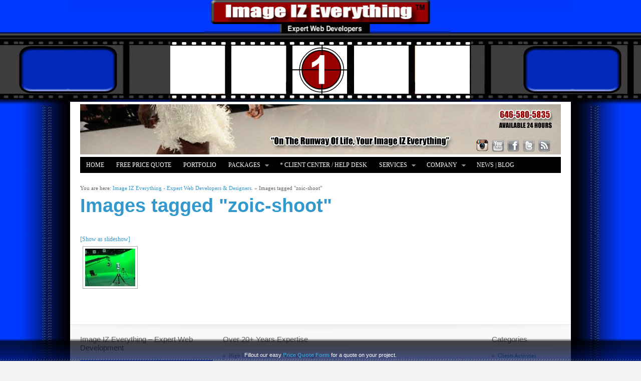

--- FILE ---
content_type: text/html; charset=UTF-8
request_url: https://www.imageizeverything.com/ngg_tag/zoic-shoot/
body_size: 8751
content:
  
 
<!DOCTYPE html PUBLIC "-//W3C//DTD XHTML 1.0 Strict//EN" "http://www.w3.org/TR/xhtml1/DTD/xhtml1-strict.dtd">
<html xmlns="http://www.w3.org/1999/xhtml" xml:lang="en" lang="en-US" >
                        
    <!-- HEAD --> 
    <head>
        <meta name="author" content="DigitalCavalry" />
        <meta name="language" content="english" />                     
        <meta http-equiv="Content-Type" content="text/html; charset=UTF-8" />
        <meta name="generator" content="WordPress 6.1.9" />
        <meta name="cms_theme_url" content="https://www.imageizeverything.com/wp-content/themes/InnovationScience2" /><meta name="cms_theme_name" content="Innovation" /><meta name="cms_admin_url" content="https://www.imageizeverything.com/wp-admin/" /><meta name="cms_site_url" content="https://www.imageizeverything.com" /><meta name="cms_lightbox_mode" content="dark_square" /><meta name="cms_lightbox_overlay" content="0" /><meta name="cms_tip_bgcolor" content="#FAFAFA" /><meta name="cms_tip_color" content="#666666" /><meta name="cms_tip_bordercolor" content="#DDDDDD" />             
        
        <title>Image IZ Everything &#8211; Expert Web Developers &amp; Designers. &#8211; Picture tag &#8211; zoic shoot</title>
               
        <!-- CSS (Cascading Style Sheets) Files -->
                                        
                <link type="text/css" rel="stylesheet" href="https://www.imageizeverything.com/wp-content/themes/InnovationScience2/style.css" />              
        <link type="text/css" rel="stylesheet" href="https://www.imageizeverything.com/wp-content/themes/InnovationScience2/css/superfish.css" /> 
        <link type="text/css" rel="stylesheet" href="https://www.imageizeverything.com/wp-content/themes/InnovationScience2/css/pphoto/prettyPhoto.css" />  
        <link type="text/css" rel="stylesheet" href="https://www.imageizeverything.com/wp-content/themes/InnovationScience2/css/dc-tips.css" />     
        <link type="text/css" rel="stylesheet" href="https://www.imageizeverything.com/wp-content/themes/InnovationScience2/css/common.css" />                       
        <link href="http://fonts.googleapis.com/css?family=Yanone+Kaffeesatz:light" rel="stylesheet" type="text/css">                                                                                       
                                                                                                 
                                                                                                 
        <!-- JavaScript Files -->
        <meta name='robots' content='max-image-preview:large' />
<script type="text/javascript">
window._wpemojiSettings = {"baseUrl":"https:\/\/s.w.org\/images\/core\/emoji\/14.0.0\/72x72\/","ext":".png","svgUrl":"https:\/\/s.w.org\/images\/core\/emoji\/14.0.0\/svg\/","svgExt":".svg","source":{"concatemoji":"https:\/\/www.imageizeverything.com\/wp-includes\/js\/wp-emoji-release.min.js?ver=9121f397e45c352391cb8c46d87fa7d7"}};
/*! This file is auto-generated */
!function(e,a,t){var n,r,o,i=a.createElement("canvas"),p=i.getContext&&i.getContext("2d");function s(e,t){var a=String.fromCharCode,e=(p.clearRect(0,0,i.width,i.height),p.fillText(a.apply(this,e),0,0),i.toDataURL());return p.clearRect(0,0,i.width,i.height),p.fillText(a.apply(this,t),0,0),e===i.toDataURL()}function c(e){var t=a.createElement("script");t.src=e,t.defer=t.type="text/javascript",a.getElementsByTagName("head")[0].appendChild(t)}for(o=Array("flag","emoji"),t.supports={everything:!0,everythingExceptFlag:!0},r=0;r<o.length;r++)t.supports[o[r]]=function(e){if(p&&p.fillText)switch(p.textBaseline="top",p.font="600 32px Arial",e){case"flag":return s([127987,65039,8205,9895,65039],[127987,65039,8203,9895,65039])?!1:!s([55356,56826,55356,56819],[55356,56826,8203,55356,56819])&&!s([55356,57332,56128,56423,56128,56418,56128,56421,56128,56430,56128,56423,56128,56447],[55356,57332,8203,56128,56423,8203,56128,56418,8203,56128,56421,8203,56128,56430,8203,56128,56423,8203,56128,56447]);case"emoji":return!s([129777,127995,8205,129778,127999],[129777,127995,8203,129778,127999])}return!1}(o[r]),t.supports.everything=t.supports.everything&&t.supports[o[r]],"flag"!==o[r]&&(t.supports.everythingExceptFlag=t.supports.everythingExceptFlag&&t.supports[o[r]]);t.supports.everythingExceptFlag=t.supports.everythingExceptFlag&&!t.supports.flag,t.DOMReady=!1,t.readyCallback=function(){t.DOMReady=!0},t.supports.everything||(n=function(){t.readyCallback()},a.addEventListener?(a.addEventListener("DOMContentLoaded",n,!1),e.addEventListener("load",n,!1)):(e.attachEvent("onload",n),a.attachEvent("onreadystatechange",function(){"complete"===a.readyState&&t.readyCallback()})),(e=t.source||{}).concatemoji?c(e.concatemoji):e.wpemoji&&e.twemoji&&(c(e.twemoji),c(e.wpemoji)))}(window,document,window._wpemojiSettings);
</script>
<style type="text/css">
img.wp-smiley,
img.emoji {
	display: inline !important;
	border: none !important;
	box-shadow: none !important;
	height: 1em !important;
	width: 1em !important;
	margin: 0 0.07em !important;
	vertical-align: -0.1em !important;
	background: none !important;
	padding: 0 !important;
}
</style>
	<link rel='stylesheet' id='wp-block-library-css' href='https://www.imageizeverything.com/wp-includes/css/dist/block-library/style.min.css?ver=9121f397e45c352391cb8c46d87fa7d7' type='text/css' media='all' />
<link rel='stylesheet' id='classic-theme-styles-css' href='https://www.imageizeverything.com/wp-includes/css/classic-themes.min.css?ver=1' type='text/css' media='all' />
<style id='global-styles-inline-css' type='text/css'>
body{--wp--preset--color--black: #000000;--wp--preset--color--cyan-bluish-gray: #abb8c3;--wp--preset--color--white: #ffffff;--wp--preset--color--pale-pink: #f78da7;--wp--preset--color--vivid-red: #cf2e2e;--wp--preset--color--luminous-vivid-orange: #ff6900;--wp--preset--color--luminous-vivid-amber: #fcb900;--wp--preset--color--light-green-cyan: #7bdcb5;--wp--preset--color--vivid-green-cyan: #00d084;--wp--preset--color--pale-cyan-blue: #8ed1fc;--wp--preset--color--vivid-cyan-blue: #0693e3;--wp--preset--color--vivid-purple: #9b51e0;--wp--preset--gradient--vivid-cyan-blue-to-vivid-purple: linear-gradient(135deg,rgba(6,147,227,1) 0%,rgb(155,81,224) 100%);--wp--preset--gradient--light-green-cyan-to-vivid-green-cyan: linear-gradient(135deg,rgb(122,220,180) 0%,rgb(0,208,130) 100%);--wp--preset--gradient--luminous-vivid-amber-to-luminous-vivid-orange: linear-gradient(135deg,rgba(252,185,0,1) 0%,rgba(255,105,0,1) 100%);--wp--preset--gradient--luminous-vivid-orange-to-vivid-red: linear-gradient(135deg,rgba(255,105,0,1) 0%,rgb(207,46,46) 100%);--wp--preset--gradient--very-light-gray-to-cyan-bluish-gray: linear-gradient(135deg,rgb(238,238,238) 0%,rgb(169,184,195) 100%);--wp--preset--gradient--cool-to-warm-spectrum: linear-gradient(135deg,rgb(74,234,220) 0%,rgb(151,120,209) 20%,rgb(207,42,186) 40%,rgb(238,44,130) 60%,rgb(251,105,98) 80%,rgb(254,248,76) 100%);--wp--preset--gradient--blush-light-purple: linear-gradient(135deg,rgb(255,206,236) 0%,rgb(152,150,240) 100%);--wp--preset--gradient--blush-bordeaux: linear-gradient(135deg,rgb(254,205,165) 0%,rgb(254,45,45) 50%,rgb(107,0,62) 100%);--wp--preset--gradient--luminous-dusk: linear-gradient(135deg,rgb(255,203,112) 0%,rgb(199,81,192) 50%,rgb(65,88,208) 100%);--wp--preset--gradient--pale-ocean: linear-gradient(135deg,rgb(255,245,203) 0%,rgb(182,227,212) 50%,rgb(51,167,181) 100%);--wp--preset--gradient--electric-grass: linear-gradient(135deg,rgb(202,248,128) 0%,rgb(113,206,126) 100%);--wp--preset--gradient--midnight: linear-gradient(135deg,rgb(2,3,129) 0%,rgb(40,116,252) 100%);--wp--preset--duotone--dark-grayscale: url('#wp-duotone-dark-grayscale');--wp--preset--duotone--grayscale: url('#wp-duotone-grayscale');--wp--preset--duotone--purple-yellow: url('#wp-duotone-purple-yellow');--wp--preset--duotone--blue-red: url('#wp-duotone-blue-red');--wp--preset--duotone--midnight: url('#wp-duotone-midnight');--wp--preset--duotone--magenta-yellow: url('#wp-duotone-magenta-yellow');--wp--preset--duotone--purple-green: url('#wp-duotone-purple-green');--wp--preset--duotone--blue-orange: url('#wp-duotone-blue-orange');--wp--preset--font-size--small: 13px;--wp--preset--font-size--medium: 20px;--wp--preset--font-size--large: 36px;--wp--preset--font-size--x-large: 42px;--wp--preset--spacing--20: 0.44rem;--wp--preset--spacing--30: 0.67rem;--wp--preset--spacing--40: 1rem;--wp--preset--spacing--50: 1.5rem;--wp--preset--spacing--60: 2.25rem;--wp--preset--spacing--70: 3.38rem;--wp--preset--spacing--80: 5.06rem;}:where(.is-layout-flex){gap: 0.5em;}body .is-layout-flow > .alignleft{float: left;margin-inline-start: 0;margin-inline-end: 2em;}body .is-layout-flow > .alignright{float: right;margin-inline-start: 2em;margin-inline-end: 0;}body .is-layout-flow > .aligncenter{margin-left: auto !important;margin-right: auto !important;}body .is-layout-constrained > .alignleft{float: left;margin-inline-start: 0;margin-inline-end: 2em;}body .is-layout-constrained > .alignright{float: right;margin-inline-start: 2em;margin-inline-end: 0;}body .is-layout-constrained > .aligncenter{margin-left: auto !important;margin-right: auto !important;}body .is-layout-constrained > :where(:not(.alignleft):not(.alignright):not(.alignfull)){max-width: var(--wp--style--global--content-size);margin-left: auto !important;margin-right: auto !important;}body .is-layout-constrained > .alignwide{max-width: var(--wp--style--global--wide-size);}body .is-layout-flex{display: flex;}body .is-layout-flex{flex-wrap: wrap;align-items: center;}body .is-layout-flex > *{margin: 0;}:where(.wp-block-columns.is-layout-flex){gap: 2em;}.has-black-color{color: var(--wp--preset--color--black) !important;}.has-cyan-bluish-gray-color{color: var(--wp--preset--color--cyan-bluish-gray) !important;}.has-white-color{color: var(--wp--preset--color--white) !important;}.has-pale-pink-color{color: var(--wp--preset--color--pale-pink) !important;}.has-vivid-red-color{color: var(--wp--preset--color--vivid-red) !important;}.has-luminous-vivid-orange-color{color: var(--wp--preset--color--luminous-vivid-orange) !important;}.has-luminous-vivid-amber-color{color: var(--wp--preset--color--luminous-vivid-amber) !important;}.has-light-green-cyan-color{color: var(--wp--preset--color--light-green-cyan) !important;}.has-vivid-green-cyan-color{color: var(--wp--preset--color--vivid-green-cyan) !important;}.has-pale-cyan-blue-color{color: var(--wp--preset--color--pale-cyan-blue) !important;}.has-vivid-cyan-blue-color{color: var(--wp--preset--color--vivid-cyan-blue) !important;}.has-vivid-purple-color{color: var(--wp--preset--color--vivid-purple) !important;}.has-black-background-color{background-color: var(--wp--preset--color--black) !important;}.has-cyan-bluish-gray-background-color{background-color: var(--wp--preset--color--cyan-bluish-gray) !important;}.has-white-background-color{background-color: var(--wp--preset--color--white) !important;}.has-pale-pink-background-color{background-color: var(--wp--preset--color--pale-pink) !important;}.has-vivid-red-background-color{background-color: var(--wp--preset--color--vivid-red) !important;}.has-luminous-vivid-orange-background-color{background-color: var(--wp--preset--color--luminous-vivid-orange) !important;}.has-luminous-vivid-amber-background-color{background-color: var(--wp--preset--color--luminous-vivid-amber) !important;}.has-light-green-cyan-background-color{background-color: var(--wp--preset--color--light-green-cyan) !important;}.has-vivid-green-cyan-background-color{background-color: var(--wp--preset--color--vivid-green-cyan) !important;}.has-pale-cyan-blue-background-color{background-color: var(--wp--preset--color--pale-cyan-blue) !important;}.has-vivid-cyan-blue-background-color{background-color: var(--wp--preset--color--vivid-cyan-blue) !important;}.has-vivid-purple-background-color{background-color: var(--wp--preset--color--vivid-purple) !important;}.has-black-border-color{border-color: var(--wp--preset--color--black) !important;}.has-cyan-bluish-gray-border-color{border-color: var(--wp--preset--color--cyan-bluish-gray) !important;}.has-white-border-color{border-color: var(--wp--preset--color--white) !important;}.has-pale-pink-border-color{border-color: var(--wp--preset--color--pale-pink) !important;}.has-vivid-red-border-color{border-color: var(--wp--preset--color--vivid-red) !important;}.has-luminous-vivid-orange-border-color{border-color: var(--wp--preset--color--luminous-vivid-orange) !important;}.has-luminous-vivid-amber-border-color{border-color: var(--wp--preset--color--luminous-vivid-amber) !important;}.has-light-green-cyan-border-color{border-color: var(--wp--preset--color--light-green-cyan) !important;}.has-vivid-green-cyan-border-color{border-color: var(--wp--preset--color--vivid-green-cyan) !important;}.has-pale-cyan-blue-border-color{border-color: var(--wp--preset--color--pale-cyan-blue) !important;}.has-vivid-cyan-blue-border-color{border-color: var(--wp--preset--color--vivid-cyan-blue) !important;}.has-vivid-purple-border-color{border-color: var(--wp--preset--color--vivid-purple) !important;}.has-vivid-cyan-blue-to-vivid-purple-gradient-background{background: var(--wp--preset--gradient--vivid-cyan-blue-to-vivid-purple) !important;}.has-light-green-cyan-to-vivid-green-cyan-gradient-background{background: var(--wp--preset--gradient--light-green-cyan-to-vivid-green-cyan) !important;}.has-luminous-vivid-amber-to-luminous-vivid-orange-gradient-background{background: var(--wp--preset--gradient--luminous-vivid-amber-to-luminous-vivid-orange) !important;}.has-luminous-vivid-orange-to-vivid-red-gradient-background{background: var(--wp--preset--gradient--luminous-vivid-orange-to-vivid-red) !important;}.has-very-light-gray-to-cyan-bluish-gray-gradient-background{background: var(--wp--preset--gradient--very-light-gray-to-cyan-bluish-gray) !important;}.has-cool-to-warm-spectrum-gradient-background{background: var(--wp--preset--gradient--cool-to-warm-spectrum) !important;}.has-blush-light-purple-gradient-background{background: var(--wp--preset--gradient--blush-light-purple) !important;}.has-blush-bordeaux-gradient-background{background: var(--wp--preset--gradient--blush-bordeaux) !important;}.has-luminous-dusk-gradient-background{background: var(--wp--preset--gradient--luminous-dusk) !important;}.has-pale-ocean-gradient-background{background: var(--wp--preset--gradient--pale-ocean) !important;}.has-electric-grass-gradient-background{background: var(--wp--preset--gradient--electric-grass) !important;}.has-midnight-gradient-background{background: var(--wp--preset--gradient--midnight) !important;}.has-small-font-size{font-size: var(--wp--preset--font-size--small) !important;}.has-medium-font-size{font-size: var(--wp--preset--font-size--medium) !important;}.has-large-font-size{font-size: var(--wp--preset--font-size--large) !important;}.has-x-large-font-size{font-size: var(--wp--preset--font-size--x-large) !important;}
.wp-block-navigation a:where(:not(.wp-element-button)){color: inherit;}
:where(.wp-block-columns.is-layout-flex){gap: 2em;}
.wp-block-pullquote{font-size: 1.5em;line-height: 1.6;}
</style>
<link rel='stylesheet' id='ngg_trigger_buttons-css' href='https://www.imageizeverything.com/wp-content/plugins/nextgen-gallery/products/photocrati_nextgen/modules/nextgen_gallery_display/static/trigger_buttons.css?ver=3.36' type='text/css' media='all' />
<link rel='stylesheet' id='fancybox-0-css' href='https://www.imageizeverything.com/wp-content/plugins/nextgen-gallery/products/photocrati_nextgen/modules/lightbox/static/fancybox/jquery.fancybox-1.3.4.css?ver=3.36' type='text/css' media='all' />
<link rel='stylesheet' id='fontawesome_v4_shim_style-css' href='https://www.imageizeverything.com/wp-content/plugins/nextgen-gallery/products/photocrati_nextgen/modules/nextgen_gallery_display/static/fontawesome/css/v4-shims.min.css?ver=9121f397e45c352391cb8c46d87fa7d7' type='text/css' media='all' />
<link rel='stylesheet' id='fontawesome-css' href='https://www.imageizeverything.com/wp-content/plugins/nextgen-gallery/products/photocrati_nextgen/modules/nextgen_gallery_display/static/fontawesome/css/all.min.css?ver=9121f397e45c352391cb8c46d87fa7d7' type='text/css' media='all' />
<link rel='stylesheet' id='nextgen_basic_thumbnails_style-css' href='https://www.imageizeverything.com/wp-content/plugins/nextgen-gallery/products/photocrati_nextgen/modules/nextgen_basic_gallery/static/thumbnails/nextgen_basic_thumbnails.css?ver=3.36' type='text/css' media='all' />
<link rel='stylesheet' id='nextgen_pagination_style-css' href='https://www.imageizeverything.com/wp-content/plugins/nextgen-gallery/products/photocrati_nextgen/modules/nextgen_pagination/static/style.css?ver=3.36' type='text/css' media='all' />
<script type='text/javascript' src='https://www.imageizeverything.com/wp-includes/js/jquery/jquery.min.js?ver=3.6.1' id='jquery-core-js'></script>
<script type='text/javascript' src='https://www.imageizeverything.com/wp-includes/js/jquery/jquery-migrate.min.js?ver=3.3.2' id='jquery-migrate-js'></script>
<script type='text/javascript' id='photocrati_ajax-js-extra'>
/* <![CDATA[ */
var photocrati_ajax = {"url":"https:\/\/www.imageizeverything.com\/index.php?photocrati_ajax=1","wp_home_url":"https:\/\/www.imageizeverything.com","wp_site_url":"https:\/\/www.imageizeverything.com","wp_root_url":"https:\/\/www.imageizeverything.com","wp_plugins_url":"https:\/\/www.imageizeverything.com\/wp-content\/plugins","wp_content_url":"https:\/\/www.imageizeverything.com\/wp-content","wp_includes_url":"https:\/\/www.imageizeverything.com\/wp-includes\/","ngg_param_slug":"nggallery"};
/* ]]> */
</script>
<script type='text/javascript' src='https://www.imageizeverything.com/wp-content/plugins/nextgen-gallery/products/photocrati_nextgen/modules/ajax/static/ajax.min.js?ver=3.36' id='photocrati_ajax-js'></script>
<script type='text/javascript' src='https://www.imageizeverything.com/wp-content/plugins/nextgen-gallery/products/photocrati_nextgen/modules/nextgen_basic_gallery/static/thumbnails/nextgen_basic_thumbnails.js?ver=3.36' id='photocrati-nextgen_basic_thumbnails-js'></script>
<script type='text/javascript' src='https://www.imageizeverything.com/wp-content/plugins/nextgen-gallery/products/photocrati_nextgen/modules/nextgen_gallery_display/static/fontawesome/js/v4-shims.min.js?ver=5.3.1' id='fontawesome_v4_shim-js'></script>
<script type='text/javascript' defer data-auto-replace-svg="false" data-keep-original-source="false" data-search-pseudo-elements src='https://www.imageizeverything.com/wp-content/plugins/nextgen-gallery/products/photocrati_nextgen/modules/nextgen_gallery_display/static/fontawesome/js/all.min.js?ver=5.3.1' id='fontawesome-js'></script>
<script type='text/javascript' src='http://www.imageizeverything.com/index.php?wordtube-js=true&#038;ver=2.0' id='wordtube_stats-js'></script>
<script type='text/javascript' src='https://www.imageizeverything.com/wp-content/themes/InnovationScience2/lib/js/jquery.easing.1.2.js?ver=9121f397e45c352391cb8c46d87fa7d7' id='cms_easing-js'></script>
<script type='text/javascript' src='https://www.imageizeverything.com/wp-content/themes/InnovationScience2/cms/lib/js/color/jscolor.js?ver=9121f397e45c352391cb8c46d87fa7d7' id='cms_admin_color_picker-js'></script>
<script type='text/javascript' src='https://www.imageizeverything.com/wp-content/themes/InnovationScience2/lib/js/jquery.hoverIntent.js?ver=9121f397e45c352391cb8c46d87fa7d7' id='cms_hoverintent-js'></script>
<script type='text/javascript' src='https://www.imageizeverything.com/wp-content/themes/InnovationScience2/lib/js/superfish.js?ver=9121f397e45c352391cb8c46d87fa7d7' id='cms_superfish-js'></script>
<script type='text/javascript' src='https://www.imageizeverything.com/wp-content/themes/InnovationScience2/lib/js/jquery.prettyPhoto.js?ver=9121f397e45c352391cb8c46d87fa7d7' id='cms_pphoto-js'></script>
<script type='text/javascript' src='https://www.imageizeverything.com/wp-content/themes/InnovationScience2/lib/js/jquery-dc-tips.1.0.js?ver=9121f397e45c352391cb8c46d87fa7d7' id='cms_dc_tips-js'></script>
<script type='text/javascript' src='https://www.imageizeverything.com/wp-content/themes/InnovationScience2/js/common.js?ver=9121f397e45c352391cb8c46d87fa7d7' id='cms_common-js'></script>
<script type='text/javascript' src='https://www.imageizeverything.com/wp-content/themes/InnovationScience2/lib/js/swfobject/swfobject.js?ver=9121f397e45c352391cb8c46d87fa7d7' id='cms_swfobject-js'></script>
<link rel="https://api.w.org/" href="https://www.imageizeverything.com/wp-json/" /><link rel="alternate" type="application/json" href="https://www.imageizeverything.com/wp-json/wp/v2/posts/0" /><link rel="EditURI" type="application/rsd+xml" title="RSD" href="https://www.imageizeverything.com/xmlrpc.php?rsd" />
<link rel="wlwmanifest" type="application/wlwmanifest+xml" href="https://www.imageizeverything.com/wp-includes/wlwmanifest.xml" />

<link rel="alternate" type="application/json+oembed" href="https://www.imageizeverything.com/wp-json/oembed/1.0/embed?url" />
<link rel="alternate" type="text/xml+oembed" href="https://www.imageizeverything.com/wp-json/oembed/1.0/embed?url&#038;format=xml" />
<style type="text/css">.recentcomments a{display:inline !important;padding:0 !important;margin:0 !important;}</style><style type="text/css">h1, h2, h3, h4, h5, h6, a, .blog-post-author .content .name, .section-text-head,
            .table-gallery .thumb192 .bottom-content .title, .table-gallery .thumb320 .bottom-content .title, .dc-story .slides-wrapper .description .title  { color:#3399CC;} h1, h2, h3, h4, h5, h6, h1 span, h2 span, h3 span, h4 span, .common-block-head, .section-text-head,
                .section-text-head-small-mono, .dc-widget-wrapper .head, #accordion-container .slide h3, 
                .home-posts-main-stream .head, .blog-post-related-home .head, .home-selected-content .head,
                .home-featured-video .head, .home-featured-gallery .head, .photo-news-slider .number .count,
                .photo-news-slider .number .counter, .photo-news-slider .area .photo .title, .photo-news-related-home .head,
                .photo-news-all-tax .head, .photo-news-related .head, .media-gallery .one-columns .item .head     { font-family:'Yanone Kaffeesatz', arial, serif;} body { background-image:url(http://www.imageizeverything.com/iiebacknew22.jpg);background-position:center top;background-repeat:repeat;background-attachment:fixed;} body { background-color:#F2F2F2;} #header-top-menu .background { background-color:#000000;opacity:0.02;filter:alpha(opacity=2);} #header-top-menu li a { color:#888888;}#header-top-menu li a:hover { color:#222222;}#header-container  .logo { left:20px;right:auto;top:5px;bottom:auto;width:960px;
                height:100px;background-image:url('https://www.imageizeverything.com/wp-content/uploads/2013/03/iie-banner-header4.jpg');                            
            } #content-top-empty-space { height:0px; }#content-bottom-empty-space { height:5px; }#header-container { height:110px; }</style><style type="text/css">#navigation-wrapper { background-color:#000000;} .sf-menu a, .sf-menu a:visited {color:#FFFFFF;} .sf-menu li:hover, .sf-menu li.sfHover,
                     .sf-menu a:focus, .sf-menu a:hover, .sf-menu a:active {background-color:#9A0000;color:#FFFFFF;} .sf-menu ul li a, .sf-menu ul li a:visited  {color:#FFFFFF;} .sf-menu li li, .sf-menu li li li {background-color:#000000;} .sf-menu ul li:hover, .sf-menu ul li.sfHover,
                     .sf-menu ul a:focus, .sf-menu ul a:hover, .sf-menu ul a:active {background-color:#3399CC;} .sf-menu ul li:hover {border-top: 1px solid #3399CC;border-left: 1px solid #3399CC;} </style><script type="text/javascript">

  var _gaq = _gaq || [];
  _gaq.push(['_setAccount', 'UA-12081797-1']);
  _gaq.push(['_setDomainName', 'none']);
  _gaq.push(['_setAllowLinker', true]);
  _gaq.push(['_trackPageview']);

  (function() {
    var ga = document.createElement('script'); ga.type = 'text/javascript'; ga.async = true;
    ga.src = ('https:' == document.location.protocol ? 'https://ssl' : 'http://www') + '.google-analytics.com/ga.js';
    var s = document.getElementsByTagName('script')[0]; s.parentNode.insertBefore(ga, s);
  })();

</script>   
                                             
    </head>
    <body>
    

          
    <div id="announcement-bar"  style="padding:0px 0px 0px 0px;height:48px;font-family:Helvetica;line-height:14px;font-size:11px;color:##FFFFFF;background-image:url(http://www.imageizeverything.com/wp-content/uploads/2011/10/iieannouncementbar.png);background-color:transparent;border-top:1px solid ##888888;" ><p>  </p>
<p>Fillout our easy <a title="Price Quote Form" href="https://www.imageizeverything.com/clientcenter/index.php?fuse=support&#038;controller=ticket&#038;view=submitticket" target="_blank" rel="noopener"><strong>Price Quote Form</strong></a> for a quote on your project.</p>
</div>             
    <a name="top-anchor"></a>
    
<div id="content-top-empty-space">
         
    </div>
        <div id="header-top-menu"><div class="background"></div></div>
<table width="100%" border="0">
  <tr>
    <td height="56" align="center" valign="top"></td>
  </tr>
  <tr>
    <td align="center" valign="top"><img src="https://www.imageizeverything.com/wp-content/uploads/2020/12/iiefilmstrip12frames.gif" width="600" height="115" alt=""/>
</td>
  </tr>
</table>

    <div id="content-wrapper"> 
    

            
    <div id="header-container">        
        <a class="logo" href="https://www.imageizeverything.com"></a>
        <div  style="height:26px;width:240px;right:40px;bottom:10px;"  class="header-icons-panel"><a  style="width:26px;height:26px;float:right;margin-left:5px;"  href="http://www.imageizeverything.com/feed/" target="_blank" class="icon tip-left-bottom hovered" title="RSS"><img src="http://www.imageizeverything.com/wp-content/uploads/2011/10/rss.png" alt="RSS" /></a><a  style="width:26px;height:26px;float:right;margin-left:5px;"  href="http://www.twitter.com/cheavor" target="_blank" class="icon tip-left-bottom hovered" title="Twitter"><img src="http://www.imageizeverything.com/wp-content/uploads/2011/10/twitter.png" alt="Twitter" /></a><a  style="width:26px;height:26px;float:right;margin-left:5px;"  href="http://www.facebook.com/imageizeverything" target="_blank" class="icon tip-left-bottom hovered" title="Facebook"><img src="http://www.imageizeverything.com/wp-content/uploads/2011/10/facebook.png" alt="Facebook" /></a><a  style="width:26px;height:26px;float:right;margin-left:5px;"  href="https://www.youtube.com/channel/UCWhlM_7zoNW55s5Hr0gXtcw" target="_blank" class="icon tip-left-bottom hovered" title="YouTube"><img src="http://www.imageizeverything.com/wp-content/uploads/2011/10/youtube.png" alt="YouTube" /></a><a  style="width:26px;height:26px;float:right;margin-left:5px;"  href="https://www.instagram.com/imageizeverything/" target="_blank" class="icon tip-left-bottom hovered" title="Instagram"><img src="http://www.imageizeverything.com/wp-content/uploads/2017/10/instagram2.png" alt="Instagram" /></a></div>                                                                                                      
    </div> <!-- header-container -->
            
        <div id="navigation-wrapper"><ul class="sf-menu"><li><a href="https://www.imageizeverything.com/" target="_self" >Home</a></li><li><a href="https://www.imageizeverything.com/clientcenter/index.php?fuse=support&controller=ticket&view=submitticket" target="_blank" >FREE Price Quote</a></li><li><a href="https://www.imageizeverything.com/portfolio/" target="_self" >Portfolio</a></li><li><a href="https://www.imageizeverything.com/website-packages/" target="_self" >Packages</a><ul><li><a href="https://www.imageizeverything.com/website-packages/wedding-events-party-planner-website-package/" target="_self" >Wedding Planner / Events Planner / Party Planner Website</a></li><li><a href="https://www.imageizeverything.com/website-packages/premium-all-purpose-website-package/" target="_self" >Premium All-Purpose Website</a></li><li><a href="https://www.imageizeverything.com/website-packages/music-events-website/" target="_self" >Music / Events Website</a></li><li><a href="https://www.imageizeverything.com/website-packages/e-commerce-petcare-products-website-with-shopping-cart-system/" target="_self" >E-commerce PetCare Products Website with Shopping Cart System</a></li><li><a href="https://www.imageizeverything.com/website-packages/e-commerce-website-with-shopping-cart-system/" target="_self" >E-commerce Website with Shopping Cart System</a></li><li><a href="https://www.imageizeverything.com/website-packages/database-backup-plans/" target="_self" >Database Backup Plans</a></li><li><a href="https://www.imageizeverything.com/website-packages/promotion-plans/" target="_self" >Promotion Plans</a></li><li><a href="https://www.imageizeverything.com/website-packages/photography-e-commerce-website/" target="_self" >Photography E-commerce website</a></li><li><a href="https://www.imageizeverything.com/website-packages/real-estate-website/" target="_self" >Real Estate Website</a></li></ul></li><li><a href="https://www.imageizeverything.com/clientcenter" target="_blank" >* Client Center / Help Desk</a></li><li><a href="https://www.imageizeverything.com/services/" target="_self" >Services</a><ul><li><a href="https://www.imageizeverything.com/services/maintenance-plans/" target="_self" >Website Maintenance Plans</a></li><li><a href="https://www.imageizeverything.com/services/website-maintenance-plans-advanced/" target="_self" >Advanced Website Maintenance Plans</a></li><li><a href="https://www.imageizeverything.com/website-packages/database-backup-plans/" target="_self" >Database Backup Plans</a></li><li><a href="https://www.imageizeverything.com/website-packages/promotion-plans/" target="_self" >Promotion Plans</a></li><li><a href="https://www.imageizeverything.com/banners/" target="_self" >Banners</a></li></ul></li><li><a href="https://www.imageizeverything.com/company/" target="_self" >Company</a><ul><li><a href="https://www.imageizeverything.com/company/" target="_self" >Company Bio</a></li><li><a href="https://www.imageizeverything.com/referral-program/" target="_self" >Referral Program</a></li><li><a href="https://www.imageizeverything.com/terms-conditions/" target="_self" >Terms & Conditions</a></li><li><a href="https://www.imageizeverything.com/privacy-policy/" target="_self" >Privacy Policy</a></li></ul></li><li><a href="https://www.imageizeverything.com/blog/" target="_self" >News | Blog</a></li><li><a href="https://www.imageizeverything.com/clientcenter/index.php?fuse=home&controller=announcements&view=announcement&ann_id=99" target="_blank" >Affiliate</a></li><li><a href="http://www.cafepress.com/imageizeverything" target="_blank" >Merch</a></li></ul></div>     
    <div class="content-top-separator"></div>

    <div id="content">
         
        <div class="page-width-full"><div class="navigation-tree-container">You are here: <a class="link" href="https://www.imageizeverything.com">Image IZ Everything - Expert Web Developers &amp; Designers.</a>&nbsp;&raquo;&nbsp;<a class="selected">Images tagged &quot;zoic-shoot&quot;</a></div><h1>Images tagged &quot;zoic-shoot&quot;</h1><p><!-- index.php -->
<div
	class="ngg-galleryoverview ngg-ajax-pagination-none"
	id="ngg-gallery-21e43e451203679eb4a1a12ec06098a7-1">

    	<div class="slideshowlink">
        <a href='https://www.imageizeverything.com/ngg_tag/zoic-shoot/nggallery/slideshow'>[Show as slideshow]</a>
		
	</div>
			<!-- Thumbnails -->
				<div id="ngg-image-0" class="ngg-gallery-thumbnail-box" >
				        <div class="ngg-gallery-thumbnail">
            <a href="https://www.imageizeverything.com/wp-content/gallery/green-screen/zoic-shoot-116.jpg"
               title=""
               data-src="https://www.imageizeverything.com/wp-content/gallery/green-screen/zoic-shoot-116.jpg"
               data-thumbnail="https://www.imageizeverything.com/wp-content/gallery/green-screen/thumbs/thumbs_zoic-shoot-116.jpg"
               data-image-id="23"
               data-title="zoic-shoot-116"
               data-description=""
               data-image-slug="zoic-shoot-116"
               class="ngg-fancybox" rel="21e43e451203679eb4a1a12ec06098a7">
                <img
                    title="zoic-shoot-116"
                    alt="zoic-shoot-116"
                    src="https://www.imageizeverything.com/wp-content/gallery/green-screen/thumbs/thumbs_zoic-shoot-116.jpg"
                    width="100"
                    height="75"
                    style="max-width:100%;"
                />
            </a>
        </div>
							</div> 
			
        
		
		<!-- Pagination -->
	<div class='ngg-clear'></div>	</div>
</p>
                           
        </div>  <!-- page-width-xx0 -->
        <div class="clear-both"></div>
    </div> <!-- content -->
    

    <!-- FOOTER -->
    <div class="content-bottom-separator"></div>       
    
    <div id="footer-widgetized"><div class="sidebar-container" style="width:265px;"><div class="dc-widget-wrapper"><div class="head">Image IZ Everything &#8211; Expert Web Development</div><p><img src="https://www.imageizeverything.com/wp-content/uploads/2023/01/iie-logo.jpg" width="265"></p>
</div></div><div class="sidebar-separator" style="width:20px;"></div><div class="sidebar-container" style="width:255px;"><div class="dc-widget-wrapper"><div class="head">Over 20+ Years Expertise</div><ul>
<li type="disc">High Impact Dynamic Website Design</li>
<li type="disc">Website & Database Development</li>
<li type="disc">Website Maintenance</li>
<li type="disc">Flash Animation, Ajax, Web 5.0</li>
<li type="disc">WordPress Expert</li>
<li type="disc">Interactive Promotional Presentations</li>
<li type="disc">Custom Graphics and Banners</li>
<li type="disc">Shopping Cart, E-Commerce, PHP</li>
</ul>
<ul>
<li type="disc">Clients in Over 85 Cities 34 Countries.</li>
<li type="disc">Over a 1,000+ websites developed.</li>
<li type="disc">Serving the Hollywood & Non Hollywood Industry.</li>
<li type="disc">Corporate, Entertainment, E-Commerce, Blogs, Personal, Private, Social Networking, Artist websites & more.</li>
<li type="disc">Available to go on Tour with our Clients.</li>
</ul>
</div></div><div class="sidebar-separator" style="width:20px;"></div><div class="sidebar-container" style="width:242px;"><div class="dc-widget-wrapper"><iframe src="http://www.facebook.com/plugins/likebox.php?href=http://www.facebook.com/imageizeverything&amp;width=240&amp;colorscheme=light&amp;border_color=AAAAAA&amp;show_faces=true&amp;connections=12&amp;stream=false&amp;header=false&amp;height=285" scrolling="no" frameborder="0" style="border:none; overflow:hidden; width:240px; height:285px;" allowTransparency="true"></iframe></div></div><div class="sidebar-separator" style="width:20px;"></div><div class="sidebar-container" style="width:126px;"><div class="dc-widget-wrapper"><div class="head">Categories</div>
			<ul>
					<li class="cat-item cat-item-214"><a href="https://www.imageizeverything.com/category/clients-activities/">Clients Activities</a>
</li>
	<li class="cat-item cat-item-4"><a href="https://www.imageizeverything.com/category/clients-list/">Clients List</a>
</li>
	<li class="cat-item cat-item-159"><a href="https://www.imageizeverything.com/category/events/">Events</a>
</li>
	<li class="cat-item cat-item-82"><a href="https://www.imageizeverything.com/category/general/">General</a>
</li>
	<li class="cat-item cat-item-180"><a href="https://www.imageizeverything.com/category/web-technology/">Web Technology</a>
</li>
	<li class="cat-item cat-item-20"><a href="https://www.imageizeverything.com/category/website-packages/">Website Packages</a>
</li>
			</ul>

			</div><div class="dc-widget-wrapper"><div class="head">Calendar</div><div id="calendar_wrap" class="calendar_wrap"><table id="wp-calendar" class="wp-calendar-table">
	<caption>January 2026</caption>
	<thead>
	<tr>
		<th scope="col" title="Sunday">S</th>
		<th scope="col" title="Monday">M</th>
		<th scope="col" title="Tuesday">T</th>
		<th scope="col" title="Wednesday">W</th>
		<th scope="col" title="Thursday">T</th>
		<th scope="col" title="Friday">F</th>
		<th scope="col" title="Saturday">S</th>
	</tr>
	</thead>
	<tbody>
	<tr>
		<td colspan="4" class="pad">&nbsp;</td><td>1</td><td>2</td><td>3</td>
	</tr>
	<tr>
		<td>4</td><td>5</td><td>6</td><td>7</td><td>8</td><td>9</td><td>10</td>
	</tr>
	<tr>
		<td>11</td><td>12</td><td>13</td><td>14</td><td>15</td><td>16</td><td>17</td>
	</tr>
	<tr>
		<td id="today">18</td><td>19</td><td>20</td><td>21</td><td>22</td><td>23</td><td>24</td>
	</tr>
	<tr>
		<td>25</td><td>26</td><td>27</td><td>28</td><td>29</td><td>30</td><td>31</td>
	</tr>
	</tbody>
	</table><nav aria-label="Previous and next months" class="wp-calendar-nav">
		<span class="wp-calendar-nav-prev"><a href="https://www.imageizeverything.com/2023/01/">&laquo; Jan</a></span>
		<span class="pad">&nbsp;</span>
		<span class="wp-calendar-nav-next">&nbsp;</span>
	</nav></div></div></div><div class="clear-both"></div></div>    <div id="footer">
    
        <div class="links-info-container">
    
            <div class="links">
                <h6>ABOUT</h6>
                <a class="linkType3" href="http://www.imageizeverything.com/company/">Company</a><br />
                <a class="linkType3" href="http://www.imageizeverything.com/privacy-policy/">Privacy Policy</a><br />
                <a class="linkType3" href="http://www.imageizeverything.com/terms-conditions/">Terms & Conditions</a><br />
                <a class="linkType3" href="http://www.imageizeverything.com/pricing/">Pricing</a>
               </div>
            
            <div class="links">
                <h6>SERVICES</h6>
                <a class="linkType3" href="http://www.imageizeverything.com/services/">List of Services</a><br />
                <a class="linkType3" href="http://www.imageizeverything.com/services/maintenance-plans/">Website Maintenance</a><br />
                <a class="linkType3" href="http://www.imageizeverything.com/website-packages/promotion-plans/">Promotion Plans</a><br />
                <a class="linkType3" href="http://www.imageizeverything.com/website-packages/database-backup-plans/">Database Backup Plans</a>
               </div>
            
            <div class="links">
                <h6>QUICK LINKS</h6>
                <a class="linkType3" href="https://www.imageizeverything.com/clientcenter/index.php?fuse=support&controller=ticket&view=submitticket" target="_blank">Price Quote</a><br />
                <a class="linkType3" href="https://www.imageizeverything.com/clientcenter" target="_blank">Client Center</a><br />
                <a class="linkType3" href="http://www.imageizeverything.com/portfolio/">Our Portfolio</a><br />
                <a class="linkType3" href="http://www.imageizeverything.com/website-packages/">Website Packages</a>
               </div>
            
            <div class="links">
                <h6>CONTACT / HELP</h6>
                <a class="linkType3" href="http://www.imageizeverything.com/frequently-asked-questions/">Help / FAQ</a><br />
                <a class="linkType3" href="https://www.imageizeverything.com/clientcenter">Contact</a><br />
                <a class="linkType3" href="http://www.twitter.com/cheavor" target="_blank">Twitter</a><br />
                <a class="linkType3" href="http://www.facebook.com/imageizeverything" target="_blank">Facebook</a>
               </div>
            
            <div class="info">
                <h6>COMPANY INFO</h6>
                <p>Image IZ Everything</p>
                <p>CEO: Leroy Cheavor Duggins</p>
                <p>New York City, USA</p>
                <p>Call Us: (646) 580-5835</p>
                <p>Available 24 Hours</p>
            </div>
            <div class="clear-both"></div>    
        </div> <!--links-info-container--> 
        
    </div> <!--footer-->
     
         
    </div> <!--content-wrapper-->
    
    <div id="footer-bottom"><div class="copyright" style="text-align:left;"><table width="960" border="0">
  <tr>
    <td align="right" valign="top">© Copyright 1994 - 2024 Image IZ Everything / Leroy Cheavor Duggins - All Rights Reserved.</th>
    <td width="260" align="right" valign="top"><strong><a href="#">Back to TOP</a></strong>
      </th>
  </tr>
</table></div><a href="https://www.imageizeverything.com"><img src="https://www.imageizeverything.com/wp-content/uploads/2013/01/iiesnapshotbottomstrip-new646.jpg" /></a></div>    
    
    <div id="content-bottom-empty-space">
         
    </div>
    <script type='text/javascript' src='https://www.imageizeverything.com/wp-includes/js/comment-reply.min.js?ver=9121f397e45c352391cb8c46d87fa7d7' id='comment-reply-js'></script>
<script type='text/javascript' id='ngg_common-js-extra'>
/* <![CDATA[ */

var galleries = {};
galleries.gallery_21e43e451203679eb4a1a12ec06098a7 = {"id":null,"ids":null,"source":"tags","src":"","container_ids":["zoic-shoot"],"gallery_ids":[],"album_ids":[],"tag_ids":[],"display_type":"photocrati-nextgen_basic_thumbnails","display":"","exclusions":[],"order_by":"sortorder","order_direction":"ASC","image_ids":[],"entity_ids":[],"tagcloud":false,"returns":"included","slug":"zoic-shoot","sortorder":[],"display_settings":{"use_lightbox_effect":true,"images_per_page":"20","number_of_columns":0,"thumbnail_width":100,"thumbnail_height":75,"show_all_in_lightbox":0,"ajax_pagination":0,"use_imagebrowser_effect":0,"template":"","display_no_images_error":1,"disable_pagination":0,"show_slideshow_link":1,"slideshow_link_text":"[Show as slideshow]","override_thumbnail_settings":0,"thumbnail_quality":"100","thumbnail_crop":1,"thumbnail_watermark":0,"ngg_triggers_display":"never","_errors":[],"display_view":"default"},"excluded_container_ids":[],"maximum_entity_count":500,"__defaults_set":true,"_errors":[],"ID":"21e43e451203679eb4a1a12ec06098a7"};
galleries.gallery_21e43e451203679eb4a1a12ec06098a7.wordpress_page_root = false;
var nextgen_lightbox_settings = {"static_path":"https:\/\/www.imageizeverything.com\/wp-content\/plugins\/nextgen-gallery\/products\/photocrati_nextgen\/modules\/lightbox\/static\/{placeholder}","context":"nextgen_images"};
/* ]]> */
</script>
<script type='text/javascript' src='https://www.imageizeverything.com/wp-content/plugins/nextgen-gallery/products/photocrati_nextgen/modules/nextgen_gallery_display/static/common.js?ver=3.36' id='ngg_common-js'></script>
<script type='text/javascript' id='ngg_common-js-after'>
            var nggLastTimeoutVal = 1000;

			var nggRetryFailedImage = function(img) {
				setTimeout(function(){
					img.src = img.src;
				}, nggLastTimeoutVal);
			
				nggLastTimeoutVal += 500;
			}
        
</script>
<script type='text/javascript' src='https://www.imageizeverything.com/wp-content/plugins/nextgen-gallery/products/photocrati_nextgen/modules/lightbox/static/lightbox_context.js?ver=3.36' id='ngg_lightbox_context-js'></script>
<script type='text/javascript' src='https://www.imageizeverything.com/wp-content/plugins/nextgen-gallery/products/photocrati_nextgen/modules/lightbox/static/fancybox/jquery.browser.min.js?ver=3.36' id='fancybox-0-js'></script>
<script type='text/javascript' src='https://www.imageizeverything.com/wp-content/plugins/nextgen-gallery/products/photocrati_nextgen/modules/lightbox/static/fancybox/jquery.easing-1.3.pack.js?ver=3.36' id='fancybox-1-js'></script>
<script type='text/javascript' src='https://www.imageizeverything.com/wp-content/plugins/nextgen-gallery/products/photocrati_nextgen/modules/lightbox/static/fancybox/jquery.fancybox-1.3.4.pack.js?ver=3.36' id='fancybox-2-js'></script>
<script type='text/javascript' src='https://www.imageizeverything.com/wp-content/plugins/nextgen-gallery/products/photocrati_nextgen/modules/lightbox/static/fancybox/nextgen_fancybox_init.js?ver=3.36' id='fancybox-3-js'></script>
</body>
</html>







--- FILE ---
content_type: text/css
request_url: https://www.imageizeverything.com/wp-content/themes/InnovationScience2/style.css
body_size: 207
content:
/*
Theme Name: Innovation Science Wordpress Theme
Theme URI: http://themeforest.net/user/DigitalCavalry
Description: Wordpress Business, Portfolio, Blog Theme.  This theme is Shared by <a href="http://www.free-premium-wordpress-themes.com"><strong>Free Premium Wordpress Themes</strong></a>
Version: 2.0
Author: Digital Cavalry
Author URI: http://www.free-premium-wordpress-themes.com/
Tags: clean, modern
*//*
                                       |___|
                                       |- -|                                   
                  +---------------oooO--(o)---------------------+              
                  |                  Visit Us At                |              
                  |	                                            |              
                  |    www.free-premium-wordpress-themes.com    |              
                  |                                             |              
                  +--------------------------Ooo----------------+              
                                      |__|__|                                  
                                       || ||                                   
                                      ooO Ooo                             
*/

img.alignright {float:right; margin:0 0 1em 1em}
img.alignleft {float:left; margin:0 1em 1em 0}
img.aligncenter {display: block; margin-left: auto; margin-right: auto}
a img.alignright {float:right; margin:0 0 1em 1em}
a img.alignleft {float:left; margin:0 1em 1em 0}
a img.aligncenter {display: block; margin-left: auto; margin-right: auto}

--- FILE ---
content_type: text/css
request_url: https://www.imageizeverything.com/wp-content/themes/InnovationScience2/css/common.css
body_size: 15794
content:
/**********************************************************************
* INNOVATION SCIENCE WORDPRESS THEME 
* (Ideal For Business And Personal Use: Portfolio or Blog)   
* 
* File name:   
*      common.css
* Brief:       
*      CSS code                          
* Author:      
*      DigitalCavalry
* Author URI:
*      http://themeforest.net/user/DigitalCavalry
* Contact:
*      digitalcavalry@gmail.com 
**********************************************************************/ 

/****************************************************
    DEFAULT CSS
*****************************************************/

* 
{
    margin:0px;
    padding:0px;
    background-repeat:no-repeat;
    
}

body {
    background-position: 50% 0%;
    height:auto;
    background-color:#F2F2F2;
    background-repeat: no-repeat;
    margin:auto;
    margin-top:0px;
    padding-top:0px;
    color:#000000;
    font: normal 12px/17px Verdana;
    

      
}

h1
{	
    /*font-family: 'SansationLight';   */
    font-family: 'Raleway', arial, serif;
    color: #3399CC;
    font-size:38px;
    margin-bottom:15px;
    line-height:38px;
}

h2
{
    /*font-family: 'SansationLight';   */
    font-family: 'Raleway', arial, serif; 
    color: #3399CC;
    font-size:27px;
    margin-bottom:15px;
    line-height:25px;
}

h3
{
    /*font-family: 'SansationLight';   */
    font-family: 'Raleway', arial, serif; 
    color: #3399CC;
    font-size:24px;
    margin-bottom:15px;
    line-height:22px;
}

h4
{
    
    /*font-family: 'SansationLight';   */
    font-family: 'Raleway', arial, serif; 
    color: #3399CC;
    font-size: 18px;
    margin-bottom:15px;
    font-weight:bold;
    line-height:22px;
}

h5
{
    /*font-family: 'SansationLight';   */
    font-family: 'Raleway', arial, serif;
    color: #3399CC;
    font-size: 16px;
    margin-bottom:15px;
    font-weight:bold;
    text-transform: uppercase;
}

h6
{
    /*font-family: 'SansationLight';   */
    font-family: 'Raleway', arial, serif;
    color: #3399CC;
    font-size:14px;
    margin-bottom:15px;
    font-weight:bold;
    text-transform: uppercase;
}

h1 span, h2 span
{
    /*font-family: 'SansationLight';   */
    font-family: 'Raleway', arial, serif;
    display:block;
    color:#888888;
    margin-top:3px;
    font-size:16px;
    line-height:16px;           
}

h3 span, h4 span
{                                                          
    /*font-family: 'SansationLight';   */
    font-family: 'Raleway', arial, serif; 
    display:block;
    color:#888888;
    margin-top:3px; 
    font-size:14px;
    line-height:14px;     
} 

strong
{
    font-weight:bold;
}

em
{
    font-style:italic;
}

abbr
{
    border-bottom:1px solid #666666;
    text-transform: uppercase;
}  
                                              
p 
{ 
    text-decoration:none; 
    margin:0px 0px 15px;
    text-indent:0px; 
}

a
{
    color:#3399CC;
    text-decoration:none;
}

a:hover
{
    text-decoration:underline;
    
    
}

a img
{
    border:none;
}

h1 a:hover, 
h2 a:hover, 
h3 a:hover, 
h4 a:hover, 
h5 a:hover, 
h6 a:hover
{
    text-decoration:none;    
}

p.small
{
    color:#555;
    font-size:11px;
    line-height:14px;
    font-family:Helvetica;
}

small
{
    color:#555;
    font-size:11px;
    line-height:14px;
    font-family:Helvetica;
}

.pu_img
{
    cursor:pointer;
}

.news-page-ul-top-list 
{
    list-style-position:inside;
    color:#888;
    font-size:11px;
}

.arrow-a
{
    background-position: right center;    
    background-image: url(../img/common/a.png);
    padding-right:12px; 
    background-repeat: no-repeat;    
}

/*********************************************************************
    STORY POSTS SLIDER CSS
**********************************************************************/
.dc-story
{
    border:0px solid #008800;
    margin:0px auto 15px auto;
}

.dc-story .slides-wrapper
{
    border:0px solid #000088;
    background-color:#EEE;
    position: relative;
}

.dc-story .slides-wrapper .slide
{
    overflow:hidden;
    position:absolute;
    display:none;
    left:0px;
    top:0px;
}

.dc-story .slides-wrapper .description
{
    padding:6px 10px 8px 10px;
    background-color:#000;
    color:#EEE;
    position: absolute;
    left:0px;
    bottom:0px;   
    display: none;
    
    opacity:0.9;
    filter:alpha(opacity=90);         
}

.dc-story .slides-wrapper .description .title
{
    display:block;
    font:bold 12px/13px Helvetica;
    color:#FFF;       
}

.dc-story .slides-wrapper .description .desc-content
{
    margin-top:4px;
    color:#AAA;
    font: normal 11px/13px Helvetica; 
    color:#DDD;      
}

.dc-story .slides-wrapper .slide .slide-image
{
    display: block;
    margin:auto;
    position:absolute;
    left:0px;
    top:0px;
}

.dc-story .slides-wrapper .slide .triger
{
    display: block;
    left:0px;
    top:0px;
    background-color: black;
    position: absolute;
    opacity:0.0;
    filter:alpha(opacity=0);  
    
    background-image:url(../img/common/zoom64.png);
    background-position:center center;
    background-repeat:no-repeat;         
}

.dc-story .info-bar
{
    margin-top:0px;
    height:15px;
    background-color:#E8E8E8;
    padding:5px 10px 5px 10px;
    color:#444;
    font: normal 15px/15px Helvetica;
    
    opacity:0.85;
    filter:alpha(opacity=85);    
}

.dc-story .info-bar .counter
{
    float:left;
}

.dc-story .info-bar .counter .active
{
    color:#111;    
}

.dc-story .info-bar .counter .separator
{
    padding-left:2px;
    padding-right:2px;   
}

.dc-story .info-bar .counter .count
{
    color:#111;     
}

.dc-story .info-bar .next
{
    float:right; 
    text-transform: uppercase;
    font-size:11px;
    line-height:11px;
    padding:2px 5px 2px 5px;  
    
    background-image:url(../img/common/story/arrow-right.png); 
    background-position:right center;
    background-repeat: no-repeat;
    padding-right:15px;
    
    cursor: pointer;
}

.dc-story .info-bar .next:hover
{
    color:#000;
    background-image:url(../img/common/story/arrow-hover-right.png);
} 

.dc-story .info-bar .prev
{
    float:right;    
    text-transform: uppercase;
    font-size:11px;
    line-height:11px;
    padding:2px 5px 2px 5px;
    
    background-image:url(../img/common/story/arrow-left.png); 
    background-position:left center;
    background-repeat: no-repeat;
    padding-left:15px; 
    
    cursor: pointer;   
}

.dc-story .info-bar .prev:hover
{
    color:#000;
    background-image:url(../img/common/story/arrow-hover-left.png);
} 

/*********************************************************************
    SEARCH PAGE CSS
**********************************************************************/

.search-page-controls
{
    padding-top:5px;
    margin-bottom:20px;    
}

.search-page-controls input
{
    float:left;
    width:510px;
}
   
.search-page-controls .submit-btn
{
    width:22px;
    height:22px;
    background-color:transparent;
    display: block;
    float:left;
    margin-left:8px;
    
    opacity:0.85;
    filter:alpha(opacity=85);
    cursor:pointer;     
    
    background-image: url(../img/common/search.png);
    background-position: left top;
    background-repeat: no-repeat;
}

.search-page-controls .submit-btn:hover
{
    opacity:1.0;
    filter:alpha(opacity=100);    
}  

/*********************************************************************
    POPUP IMAGES CSS
**********************************************************************/
#dcjp-popupimage
{
    position:absolute;
    padding:0px;
    margin: 0px;
    z-index:1000;
    border: 1px solid #222;
    visibility:visible;
    overflow: hidden;
    background-color: #151515;
    background-image:url('../img/ajax/6.gif');
    background-repeat: no-repeat;
    background-position: 50% 50%;
}                                                     



#dcjp-popupimage .text
{
    padding:4px 6px 5px 6px;
    font: normal 10px/10px Verdana;
    color:#DDDDDD;
    background-color:#111111;
    position:absolute;
    left:0px;
    bottom:0px;
    opacity:0.85;
    border:0px solid red;
}

#dcjp-popupimage .text .title
{
    font-weight:bold;
    color:#FFFFFF;
    display:block;
    margin-bottom:2px;
}


#dcjp-popupimage-image
{
    margin:0px;
    padding:0px;
    overflow: hidden;
}



#dcjp-popupimage-loader
{
    width:20px;
    height:20px;
    background-image:url('../img/ajax/6.gif');
    background-repeat: no-repeat;
    background-position: 50% 50%;
    background-color: #000;
    position: absolute;
    z-index: 1000;
    visibility: visible;
    
    -webkit-border-radius: 3px;
    -moz-border-radius: 3px;
    border-radius: 3px;
}


/*******************************************************************
    CLIENT PANEL CSS 
********************************************************************/

#client-panel
{
    width:200px;
    padding:10px 15px 10px 15px;
    border:1px solid #CCCCCC;
    background-color:#FFFFFF;
    position:absolute;
    left:15px;
    top:25px;
    color:#777777; 
    z-index:1000;
    -webkit-border-radius: 4px;
    -moz-border-radius: 4px;
    border-radius: 4px;
    line-height:11px;
    font: normal 11px/16px Arial, Helevtica, Verdana, san-serif;
    display:block;    
}

#client-panel .close-btn 
{
    position: absolute;
    width:24px;
    height:24px;
    top:-8px;
    left:-8px;     
    
    background-image: url(../img/clientpanel/close.png);
    background-position: left top;
    background-repeat: no-repeat;
    cursor:pointer;
    
}

#client-panel-open-btn 
{
    position: absolute;
    width:24px;
    height:24px;
    top:18px;
    left:8px;
    display: none;
    
    padding:5px; 
    border:1px solid #CCCCCC;
    background-color:#FFFFFF;             
    -webkit-border-radius: 4px;
    -moz-border-radius: 4px;
    border-radius: 4px;       
    
    background-image: url(../img/clientpanel/open.png);
    background-position: center center;
    background-repeat: no-repeat;
    cursor:pointer;
    
}

#client-panel strong
{
    color:#555555;
    font-weight:bold;
} 

#client-panel select
{
    border: 1px solid #CCCCCC;
    -webkit-border-radius: 3px;
    -moz-border-radius: 3px;
    border-radius: 3px;
    width:198px;
    padding:5px;
    color:#777777;
    margin: 3px 0px 10px 0px;     
    
}

#client-panel select:focus
{
    outline:none;
}

#client-panel input[type=text]
{
    margin-top:3px;
    margin-bottom:6px;
    -webkit-border-radius: 3px;
    -moz-border-radius: 3px;
    border-radius: 3px;
    border: 1px solid #CCCCCC;     
}

#client-panel input[type=text]:focus
{
    outline:none;
}

#client-panel .submit-btn
{
    width:198px;
    height:30px;
    background-color:#F2F2F2;
    border:1px solid #CCCCCC;
    -webkit-border-radius: 3px;
    -moz-border-radius: 3px;
    border-radius: 3px;
    cursor:pointer;
    color:#777777;
    margin-bottom:10px;    
}

#client-panel .submit-btn:hover
{
    background-color:#DDDDDD;
    color:#444444;
}

#client-panel .bottom-block
{
    width:200px;
    border-bottom:1px solid #EEE;
    height:1px;
    margin:5px 0px 10px 0px;
}

/****************************************************
    QUICK NEWS HOMEPAGE
*****************************************************/
#homepage-tabs-empty
{
    width:960px;
    height:8px;
}  

#homepage-tabs
{
    width:960px;
    margin-bottom:15px;
    border-bottom:0px solid #880000;          
}

#homepage-tabs .async-img-s
{
    background-color:#000000;
    background-image:url('../img/ajax/6s.gif');
}

#homepage-tabs .btn-bar
{
    height:30px;
    background-color:transparent;
}

#homepage-tabs .btn-bar .btn
{
    height:29px;
    font: normal 12px/30px Trebuchet MS;
    text-transform: uppercase;
    background-color:#000000;
    padding-left:14px;
    padding-right:14px;
    border-top:1px solid #3399CC;
    float:right; 
    color:#FFFFFF;
    cursor: pointer;
}

#homepage-tabs .btn-bar .btn:hover
{
    background-color:#3399CC;
}

#homepage-tabs .btn-bar .btn-selected
{
    background-color:#3399CC;
}

#homepage-tabs .tabs-wrapper
{
    padding:10px;
    background-color:#000000;    
}

#homepage-tabs .tab
{
    background-color:transparent;
    color:#FFF;
    font-size:11px;
    line-height:14px;    
    display:none;
}

#homepage-tabs .tab .date
{
    font-size:10px;
    line-height:10px;
    margin:0px;
    padding:0px;
    color:#666666;
}  

#homepage-tabs .tab h3
{
    padding-top:5px;
    margin-bottom:5px;
}

#homepage-tabs .tab .image
{
    padding:4px;
    border:1px solid #222222;
    display:block;
    line-height:1px;
    width:180px;
    height:120px;
    float: left;
}

#homepage-tabs .tab .text
{
    float:right;
    width:725px;
    padding-right:10px;
}  

#homepage-tabs .tab .gallery-box
{
    display:none;
}

#homepage-tabs .tab .thumb-bar
{
    float:right;
    margin-right:5px;
    width:730px;
    height:27px;
    padding-top:0px;
} 

#homepage-tabs .tab .thumb-bar .thumb
{
    float:right;
    width:25px;
    height:25px;
    border:1px solid #222;
    display: block;
    margin-left:5px;
    position: relative;
} 


/****************************************************
    QUICK NEWS HOMEPAGE
*****************************************************/
#quick-news-panel
{
    width:960px;
    background-color:transparent;
    height:16px;
    margin-top:0px;
    line-height:16px;
    padding-top:4px;
    padding-bottom:8px;
} 

#quick-news-panel-hidden
{
    width:960px;
    background-color:transparent;
    height:16px;        
} 

#quick-news-panel .wrapper
{
    display:none;
    font-weight: normal;
    font-size:10px;
    line-height:10px;
} 

#quick-news-panel .panel-name
{
    font-weight:bold;    
    font-size:10px;
    font-family:Verdana;
    line-height:16px;
}

#quick-news-panel a
{
    font-weight: normal;
    font-size:10px;
    line-height:10px;
}

#quick-news-panel .time
{
    display:none;
} 

/****************************************************
    PIECEMAKER
*****************************************************/
#piecemaker
{
    margin:auto;
    border:0px solid red;
}

/****************************************************
    FLASHMO
*****************************************************/
#flashmo-container
{
    margin:auto;
    border:0px solid red;
}

/****************************************************
    CSS
*****************************************************/
.fade-in
{
    opacity:0.0;
    filter:alpha(opacity=0);    
}

.clear-both
{
    clear:both;
    height:1px;
    background-color:transparent;
}

.clear-right
{
    clear:right;
    height:1px;
    background-color:transparent;
}

.clear-left
{
    clear:left;
    height:1px;
    background-color:transparent;
}

.float-right
{
    float:right;
}

.float-left
{
    float:left;
}

.empty-space30
{
    height:30px;
}

.programming-default
{
    position: relative;
    clear: both;
    margin: 0px 0px 10px 0px;
    border: 1px solid #F1F1F1;
    background: #F7F7F7;
    padding: 6px;
    font-size: 11px;
    color: #606060;
    font-family: Helvetica;    
}

.note-block
{
    position: relative;
    clear: both;
    margin: 0px 0px 10px 0px;
    border: 1px solid #F1F1F1;
    background-color:#FFFBCC;
    padding: 6px;
    font-size: 11px;
    color: #606060;
    font-family: Helvetica; 
    text-align:left;   
}

.programming, pre
{
    position: relative;
    clear: both;
    margin: 0px 0px 10px 0px;
    border: 1px solid #F1F1F1;
    background: #F7F7F7;
    padding: 6px;
    font-size: 11px;
    color: #606060;
    font-family: Courier New, Courier, monospace;   
}

/*********************************************************************
    DEFAULT TABLE CSS
**********************************************************************/ 

table.dc-theme-table
{
    border-collapse:collapse;
    margin-bottom:10px;
    font-family: Helvetica;
}

.table-description
{
    display:block;
    margin-top:5px;
    text-align:left;
    font-weight:normal;
    font-style:normal;
    font-size:10px;
    line-height:10px;
    color:#222;    
}

table.dc-theme-table thead td
{
    background-color:#EEE;
    text-align:center;
    padding:6px 15px 6px 15px;
    border:1px solid #DDD;
    font-weight: bold;
    font-size:11px;         
}

table.dc-theme-table tbody td
{
    background-color:transparent;
    text-align:center;
    padding:5px 15px 5px 15px;
    border:1px solid #EEE;
    color:#444;
    font-size:11px;        
}

/*********************************************************************
    TAGS BAR PAGE TEMPALTE CSS
**********************************************************************/
.tag-bar-page
{
    padding-bottom:15px; 
    list-style-type: none;      
}

.tag-bar-page li
{
    cursor:pointer;
    padding:0px 0px 0px 0px;
    margin-bottom:5px;
    position:relative;
    display:block;
    height:24px;  
    font:12px/24px Helvetica;
    border:1px solid #EEE;  
    
/*    -moz-border-radius:10px; 
    border-radius:10px; */ 
    
    -moz-border-radius-topleft:5px; 
    -moz-border-radius-bottomleft:5px; 
    border-top-left-radius:5px;
    border-bottom-left-radius:5px;              
} 

.tag-bar-page li:hover
{
    /*border:1px solid #DDD;  */   
}

.tag-bar-page li:hover > .name
{
    color:#FFF;
}

.tag-bar-page li .link
{
    display:block;
    position: absolute;
    left:0px;
    top:0px;
    background-color:#888;
    height:24px;
    width:100%; 
    
/*    -moz-border-radius:10px; 
    border-radius:10px;  */
    display: none;     
}

.tag-bar-page .strip
{        
    background-color:#CCC;
    height:24px; 
    -moz-border-radius-topright:0px; 
    -moz-border-radius-bottomright:0px; 
    border-top-right-radius:0px;
    border-bottom-right-radius:0px;
    display:block;
    opacity:0.8;
    filter:alpha(opacity=80); 
    
    background-image:url(../img/common/tagbar/bg2.png);
    background-repeat: repeat-x;
    background-position:0px 12px;         
       
}

.tag-bar-page .name
{
    position:absolute;
    left:10px;
    top:0px;
    color:#222;
}

.tag-bar-page .count
{
    position:absolute;
    right:10px;
    top:0px;
    color:#000;
}



/*********************************************************************
    QUESTIONS CSS
**********************************************************************/
.faq-cat-separator
{
    height:20px;
} 

.faq-question
{
    margin-bottom:10px;
        
}

.faq-question .quest-head
{
    border:1px solid #EEE;
    padding:10px;        
    cursor:pointer;
    position: relative;
    padding-right:90px; 
}

.faq-question .quest-head .postid
{
    display:none;
}

.faq-question .head-open  
{
    background-color:#F8F8F8;    
}

.faq-question .head-close  
{
        
}

.faq-question .quest-head:hover
{
    background-color:#F8F8F8;
}   

.faq-question .quest-head .views
{
    position:absolute;
    top:10px;
    right:10px;
    color:#888;
    font:11px/16px Helvetica;
    height:16px;
}

.faq-question .quest-head .title
{
    font:normal 14px/16px Helvetica;
       
}  

.faq-question .quest-head .title:hover
{
    text-decoration:none;    
}

.faq-question .quest-head .title .counter
{
    color:#666;
}

.faq-question .quest-content
{
    padding-top:10px;
    display:none;  
    font-size:11px;
    line-height:14px;
    color:#444;      
}



/*********************************************************************
    TEAM MEMBER CSS
**********************************************************************/

/* small layout */  

.team-member-small
{
    width:192px;
    margin-right:22px;
    float:left;
    margin-bottom:10px;
} 

.team-member-small-last
{
    width:192px;
    margin-right:0px;
    float:left;
    margin-bottom:10px;
} 

.team-member-small-separator
{
    height:15px;    
    clear:both;
}

.team-member-small .main-photo,
.team-member-small-last .main-photo
{
    display:block;
    width:192px;
    height:230px;
}

.team-member-small .head,
.team-member-small-last .head
{
    margin-bottom:0px;
    text-align: center;
    margin-top:5px;
}

.team-member-small .head .title,
.team-member-small-last .head .title
{
    margin-bottom:0px;    
}

.team-member-small .head .subtitle,
.team-member-small-last .head .subtitle
{
    color:#888;
    font:normal 10px/12px Helvetica;
    margin-top:0px;
}



/* big layout */
.team-member-big
{
    margin-bottom:10px;
    padding:10px;
    border:1px solid #EEEEEE;        
}

.team-member-big .main-photo
{
    display:block;
    width:160px;
    height:200px;
    padding:3px;
    border:1px solid #EEEEEE;
    float:left; 
}

.team-member-big .add-info
{
    text-align:left;
    height:10px;
    font: normal 10px/10px Helvetica;
    color:#999;
    margin-top:4px;
}

.team-member-big .content-right
{
    width:415px;
    float:right;
    
    font:11px/14px Verdana;
}

.team-member-big .content-right .head
{
    margin-bottom:10px;
}

.team-member-big .content-right .title
{
    font-size:20px;
    line-height:20px;
    margin-bottom:0px;
}  

.team-member-big .content-right .subtitle
{
    color:#888;
    font:normal 12px/14px Helvetica;
    margin-top:4px;
}

/*********************************************************************
    HIDDEN CONTENT CSS
**********************************************************************/
.theme-image-left
{
    float:left;
    width:100px;
    line-height:1px;        
}

.theme-image-right
{
    float:right;
    width:100px;
    line-height:1px;        
}

.theme-image-center
{
    width:100px;
    line-height:1px;        
}

.theme-image-left .img-wrapper,
.theme-image-right .img-wrapper,
.theme-image-center .img-wrapper
{
    width:100px;
    height:100px;
    position: relative;
    overflow: hidden;
    margin:0px auto 0px auto;  
}

.theme-image-left .triger-link,
.theme-image-right .triger-link,
.theme-image-center .triger-link
{
    display:block;
    position: absolute;
    width:100px;
    height:100px;
    left:0px;
    top:0px;
    
    background-color:#000;  
    opacity:0.0;
    filter:alpha(opacity=0);
    cursor:pointer;      
}

.theme-image-left .triger,
.theme-image-right .triger,
.theme-image-center .triger
{
    display:block;
    position: absolute;
    width:100px;
    height:100px;
    left:0px;
    top:0px;
    
    background-color:#000;  
    opacity:0.0;
    filter:alpha(opacity=0);
    cursor:pointer;   
    
    background-image:url(../img/common/zoom64.png);
    background-position:center center;
    background-repeat:no-repeat;      
}


.theme-image-left .loader,
.theme-image-right .loader,
.theme-image-center .loader
{
    display:block;
    width:100px;
    height:100px;
}

.theme-image-left .desc,
.theme-image-right .desc,
.theme-image-center .desc
{
    font-size:11px;
    color:#555;
    margin:3px auto 0px auto;
    line-height:12px; 
    font-family: Helvetica;   
}

/*********************************************************************
    BLOCK HEAD CSS
**********************************************************************/
.common-block-head
{
    clear: both;
/*    font-family: 'SansationLight';  */
    font-size:15px;
    color:#666666;
    border-bottom:1px solid #EEE;
    margin-bottom:12px;
    padding-bottom:3px;
}

.dc-highlight
{
    background-color:#FAFA7B;
}

.dc-top-anchor  
{
    padding-bottom:15px;    
    padding-right:22px;    
    line-height:1px;
    font-size:9px;
    font-family:Helvetica;        
}

.dc-top-anchor .line
{
    position:relative;
    padding-top:0px;
    border-bottom:1px solid #EEEEEE;    
}

.dc-top-anchor a
{
    color:#AAA;     
    position:absolute;
    right:-20px;
    bottom:0px;
}

.dc-top-anchor a:hover
{
    text-decoration:none;
}

/*********************************************
* DCS FANCY HEADER
**********************************************/
.dcs-fancy-header span
{
    font:11px/14px Helvetica;
    letter-spacing:0px;
    word-spacing:2px;
    padding:4px 12px 4px 12px;
    text-transform:uppercase;
    background-color:#F0F0F0;
    color:#3399CC;
    -moz-border-radius:2px; 
    border-radius:2px;        
}

.dcs-small-block
{   
    font:10px/13px Helvetica;
    color:#666;
    padding:0px;
    margin:0px 0px 15px 0px;
    background-color: transparent;
}  

.dc-rounded-2 { -moz-border-radius:2px; -webkit-border-radius:2px; } 
.dc-rounded-3 { -moz-border-radius:3px; -webkit-border-radius:3px; }
.dc-rounded-4 { -moz-border-radius:4px; -webkit-border-radius:4px; }
.dc-rounded-5 { -moz-border-radius:5px; -webkit-border-radius:5px; }
.dc-rounded-6 { -moz-border-radius:6px; -webkit-border-radius:6px; }
.dc-rounded-7 { -moz-border-radius:7px; -webkit-border-radius:7px; }
.dc-rounded-8 { -moz-border-radius:8px; -webkit-border-radius:8px; }
.dc-rounded-9 { -moz-border-radius:9px; -webkit-border-radius:9px; }
.dc-rounded-10 { -moz-border-radius:10px; -webkit-border-radius:10px; }
.dc-rounded-11 { -moz-border-radius:11px; -webkit-border-radius:11px; }
.dc-rounded-12 { -moz-border-radius:12px; -webkit-border-radius:12px; }
.dc-rounded-13 { -moz-border-radius:13px; -webkit-border-radius:13px; }
.dc-rounded-14 { -moz-border-radius:14px; -webkit-border-radius:14px; }
.dc-rounded-15 { -moz-border-radius:15px; -webkit-border-radius:15px; }

.dcs-box
{
    width:auto;
    height:auto;
    padding:0px;
    margin:0px 0px 15px 0px;
    background-color:transparent;
    background-repeat: no-repeat;
    background-position: left top;
}

/* ngg simple gallery */
.dcs-simple-gallery
{
    margin:0px;
    padding:0px;
    margin-bottom:15px;
    margin-left:auto;
    margin-right:auto;         
}

.dcs-simple-gallery .desc
{
    margin-top:3px;
    margin-bottom:0px;
    color:#666666;
    font:9px/12px Helvetica;
    text-align:right;
    margin-left:auto;
    margin-right:auto;    
}

.dcs-simple-gallery .slider
{
    overflow:hidden;
    position:relative;
    border:0px solid green;
    margin:auto;    
}

.dcs-simple-gallery .trans
{
    display:none;
} 

.dcs-simple-gallery .slide
{
    position:absolute;
    left:0px;
    top:0px;
    display:none;    
}

.dcs-simple-gallery .image
{
    display:block;    
}

.dcs-simple-gallery .slide .slide-desc
{
    position:absolute;
    left:0px;
    top:0px;
    padding:8px 8px 8px 8px;
    background-color:black;
    opacity:0.0;
    filter:alpha(opacity=0);
    font:10px/12px Helvetica;
    color:#BBB;
}

.dcs-simple-gallery .slide .slide-desc .title
{
    font:bold 11px/12px Helvetica;
    color:#FFF;
} 

.dcs-simple-gallery .slide .slide-desc .separator
{
    height:2px;
}

.dcs-simple-gallery .thumb
{
    position:absolute;
    z-index:30;
    left:0px;
    bottom:15px;
    border:1px solid #FFFFFF;
    opacity:0.0;
    filter:alpha(opacity=0);
    cursor:pointer;
    display: block;
    width:50px;
    height:50px;     
}

/* ngg simple gallery thumbs */
.dcs-simple-gallery-thumbs
{
    margin:0px;
    padding:0px;
    margin-bottom:15px;
    margin-left:auto;
    margin-right:auto;    
}

.dcs-simple-gallery-thumbs .desc
{
    margin-top:-4px !important;
    margin-bottom:5px !important;
    color:#666666;
    font:9px/12px Helvetica;
    text-align:right; 
    margin-left:auto;
    margin-right:auto;        
}

.dcs-simple-gallery-thumbs .slider
{
    overflow:hidden;
    position:relative;
    border:0px solid green;
    margin:auto;
    margin-bottom:8px;    
}

.dcs-simple-gallery-thumbs .slide
{
    position:absolute;
    left:0px;
    top:0px;
    display:none;    
}

.dcs-simple-gallery-thumbs .image
{
    display:block;    
}

.dcs-simple-gallery-thumbs .slide .slide-desc
{
    position:absolute;
    left:0px;
    bottom:0px;
    padding:8px 8px 8px 8px;
    background-color:black;
    opacity:0.0;
    filter:alpha(opacity=0);
    font:11px/12px Helvetica;
    color:#BBB;
}

.dcs-simple-gallery-thumbs .slide .slide-desc .separator
{
    height:2px;
}

.dcs-simple-gallery-thumbs .slide .slide-desc .title
{
    font:bold 11px/12px Helvetica;
    color:#FFF;
    margin-bottom:2px;
} 

.dcs-simple-gallery-thumbs .trans
{
    display:none;
} 

.dcs-simple-gallery-thumbs .thumbs-wrapper
{
    margin:auto;
}  

.dcs-simple-gallery-thumbs .thumb
{
    z-index:10;
    float:left;
    margin-right:5px;
    margin-bottom:5px;
    border:1px solid #FFFFFF;
    cursor:pointer;
    display:block; 
    width:40px;
    height:40px;    
}

/*****************************************************
* DCS POST BOX CSS 
******************************************************/
.dcs-post-box
{
    width:180px;
    padding:10px 15px 10px 15px;
    background-color:#F2F2F2;
    margin:0px 0px 10px 10px;
    border: 1px solid #EEE;
}

.dcs-post-box .title
{
    font:bold 12px/12px Helvetica;
    color:#444;
    margin-bottom:6px;
    padding-bottom:0px;
    display:block; 
    cursor:pointer;   
}

.dcs-post-box .image-wrapper
{
    position:relative;
}

.dcs-post-box .image
{
    display:block;
}

.dcs-post-box .image-wrapper .triger
{
    position:absolute;
    left:0px;
    top:0px;
    background-color:black;
    display:block;
    z-index:5;   
    cursor:pointer; 
    
    opacity:0.0;
    filter:alpha(opacity=0);   
   
    background-image:url(../img/common/zoom64.png);
    background-position:center center;
    background-repeat:no-repeat;        
}

.dcs-post-box .box-desc
{                        
    margin-top:4px;
    font:11px/12px Helvetica;
    color:#666;
}
                 
.dcs-post-box .more-link
{
    
}

/*********************************************************************
    DCS NGG GALLERY THUMBS CSS
**********************************************************************/
.dcs-ngg-gallery-thumbs
{
    margin-bottom:0px;
}

.dcs-ngg-gallery-thumbs .thumb
{
    float:left;
    position: relative;
    margin:0px 15px 15px 0px;
    background-color:#FFFFFF;
}

.dcs-ngg-gallery-thumbs .loader
{
    margin:0px;
    padding:0px;
    display:block;
}

.dcs-ngg-gallery-thumbs .triger
{
    display:block;
    z-index:5;
    position: absolute;
    left:0px;
    top:0px;
    background-color:#000;
    opacity:0.0;
    filter:alpha(opacity=0);
                                             
    background-image:url(../img/common/zoom48.png);
    background-position:center center;
    background-repeat:no-repeat;       
}   

.dcs-ngg-gallery-thumbs img
{
    margin:0px;
    padding:0px;
}

/*****************************************************
* QUOTES CSS 
******************************************************/
blockquote
{
    margin:0px 0px 15px 0px;    
    font:italic 16px Trebuchet MS;  
    letter-spacing:0px;
    line-height: 20px; 
    color:#999;
    text-align: left;
    padding-left:20px;
    border-left:4px solid #DDDDDD;        
}

blockquote span.author
{
    font:normal 11px Helvetica;  
    line-height: 16px; 
    color:#3399CC;
    text-align: right;
    padding-right: 15px;
    margin:6px 0px 0px 0px;
    display:block;    
}  

blockquote span.authortitle
{
    font: 10px Helvetica;  
    line-height: 10px; 
    color:#888;
    text-align: right;
    padding-right: 15px;
    margin-top: 0px;
    display:block;   
} 

/*********************************************************************
    COLUMNS CSS
**********************************************************************/
.dcs-one-half
{
    width:460px;
    margin-right:40px;
    float:left;    
}

.dcs-one-half-last
{
    width:460px;
    margin-right:0px;
    float:left;    
}

.dcs-one-third
{
    width:294px;
    margin-right:39px;
    float:left;    
}

.dcs-one-third-last
{
    width:294px;
    margin-right:0px;
    float:left;    
}

.dcs-two-third
{
    width:588px;
    float:left;
    margin-right:40px;    
}

dcs-two-third-last
{
    width:588px;
    float:left;
    margin-right:0px;       
}

.dcs-one-fourth
{
    width:210px;
    margin-right:40px;
    float: left;
}

.dcs-one-fourth-last
{
    width:210px;
    margin-right:0px;
    float: left;
}

.dcs-three-fourth
{
    width:710px;
    margin-right:40px;
    float:left;
}

.dcs-three-fourth-last
{
    width:710px;
    margin-right:0px;
    float:left;
}

/*********************************************************************
    HIDDEN CONTENT CSS
**********************************************************************/
.hidden-content
{
    margin-bottom:15px; 
    clear:both;   
}

.hidden-content .head
{
    height:20px;
    font-size:11px;
    line-height:12px;         
}

.hidden-content .head span
{
    padding-left:26px;
    padding-right:8px;
    background-color:#EEE;
    padding-top:5px;
    padding-bottom:5px;
    border-bottom:1px solid #DDD;
    cursor: pointer;
    color:#444;
    
}

.hidden-content .head span:hover
{
    background-color:#E8E8E8;    
}

.hidden-content .head .open
{
    background-image:url(../img/common/expand.png);
    background-position: 4px center;
    background-repeat: no-repeat;    
}

.hidden-content .head .close
{
    background-image:url(../img/common/collapse.png);
    background-position: 4px center;
    background-repeat: no-repeat;    
}

.hidden-content .data
{
    display:none;
    padding:5px 0px 0px 0px;
    font-size:11px;
    line-height:14px;
    color:#555;
    font-family:Helvetica;    
}


/*********************************************************************
    UNORDERED LIST CSS
**********************************************************************/
.list-arrow
{
    list-style-position:inside;
    padding-left:5px;
    margin-bottom:10px;
    list-style-image:url(../img/common/list/arrow.png);
    font-size:11px;    
}

.list-accept
{
    list-style-position:inside;
    padding-left:5px;
    margin-bottom:10px;
    list-style-image:url(../img/common/list/accept.png);
    font-size:11px;    
}

.list-exception
{
    list-style-position:inside;
    padding-left:5px;
    margin-bottom:10px;
    list-style-image:url(../img/common/list/exception.png);
    font-size:11px;    
}

.list-dot-red
{
    list-style-position:inside;
    padding-left:5px;
    margin-bottom:10px;
    list-style-image:url(../img/common/list/dot_red.png);
    font-size:11px;    
}

.list-dot-grey
{
    list-style-position:inside;
    padding-left:5px;
    margin-bottom:10px;
    list-style-image:url(../img/common/list/dot_grey.png);
    font-size:11px;    
}

.list-dot-black
{
    list-style-position:inside;
    padding-left:5px;
    margin-bottom:10px;
    list-style-image:url(../img/common/list/dot_black.png);
    font-size:11px;    
}

.list-dot-green
{
    list-style-position:inside;
    padding-left:5px;
    margin-bottom:10px;
    list-style-image:url(../img/common/list/dot_green.png);
    font-size:11px;    
}

.list-dot-blue
{
    list-style-position:inside;
    padding-left:5px;
    margin-bottom:10px;
    list-style-image:url(../img/common/list/dot_blue.png);
    font-size:11px;    
}

.list-dot-orange
{
    list-style-position:inside;
    padding-left:5px;
    margin-bottom:10px;
    list-style-image:url(../img/common/list/dot_orange.png);
    font-size:11px;    
}

.list-squ-red
{
    list-style-position:inside;
    padding-left:5px;
    margin-bottom:10px;
    list-style-image:url(../img/common/list/square_red.png);
    font-size:11px;    
}

.list-squ-grey
{
    list-style-position:inside;
    padding-left:5px;
    margin-bottom:10px;
    list-style-image:url(../img/common/list/square_grey.png);
    font-size:11px;    
}

.list-squ-black
{
    list-style-position:inside;
    padding-left:5px;
    margin-bottom:10px;
    list-style-image:url(../img/common/list/square_black.png);
    font-size:11px;    
}

.list-squ-green
{
    list-style-position:inside;
    padding-left:5px;
    margin-bottom:10px;
    list-style-image:url(../img/common/list/square_green.png);
    font-size:11px;    
}

.list-squ-blue
{
    list-style-position:inside;
    padding-left:5px;
    margin-bottom:10px;
    list-style-image:url(../img/common/list/square_blue.png);
    font-size:11px;    
}

.list-squ-orange
{
    list-style-position:inside;
    padding-left:5px;
    margin-bottom:10px;
    list-style-image:url(../img/common/list/square_orange.png);
    font-size:11px;    
}

/*********************************************************************
    FLOATING OBJECTS CSS
**********************************************************************/ 
.fobject
{
    display:block;
    position: absolute;  
    overflow: hidden;  
}

.fobject .image
{
    position: absolute;
    left:0px;
    top:0px;    
}

.fobject .image-hover
{
    z-index:5;
    display:none;
    left:0px;
    top:0px;
    position: absolute;
}

.fobject .close-btn
{
    position: absolute;
    display:block;
    width:14px;
    height:14px;
    right:-1px;
    top:-1px;
    background-color:transparent; 
    z-index:10;
    background-image:url(../img/common/fobject_close.png);
    background-position:0px 0px;
    background-repeat: no-repeat;
    border:1px solid #CCC; 
}

.fobject .close-btn:hover
{
    background-position:0px -14px;    
}

/*********************************************************************
    ASYNC PRELOADING CSS
**********************************************************************/ 
.async-img
{
    background-color:#F8F8F8;
    background-image:url('../img/ajax/14.gif');
    background-position:center center;
    display:block;
}

.async-img-s
{
    background-color:#F8F8F8;
    background-image:url('../img/ajax/14s.gif');
    background-position:center center;
    display:block; 
}

.async-img-black
{
    background-color:#000;
    background-image:url('../img/ajax/6.gif');
    background-position:center center;
    display:block;
}

.async-img-s-black
{
    background-color:#000;
    background-image:url('../img/ajax/6s.gif');
    background-position:center center;
    display:block; 
}

/* depended from css color scheme */
.async-img-uni
{
    background-color:#000;
    background-image:url('../img/ajax/6.gif');
    background-position:center center;
    display:block;
}

.async-img-s-uni
{
    background-color:#000;
    background-image:url('../img/ajax/6s.gif');
    background-position:center center;
    display:block; 
}

/* no animated gif */
.async-img-none
{
   background-color:#F8F8F8;
   display:block;      
}

/*********************************************************************
    THEME SPLASH SCREEN CSS
**********************************************************************/  
#dc-splash-screen
{
    position:fixed;
    width:800px;
    height:600px;
    background-color:#EEE;
    border:1px solid #888;
    left:300px;
    top:100px;
    z-index:2200;
}

#dc-splash-screen .no-cookie
{
    display: none;
}

#dc-splash-screen .content
{
    position:relative;
    width:800px;
    height:600px;    
}

#dc-splash-screen .content .image-wrapper
{
    width:800px;
    height:600px;
    background-color:#FFF;
    display:block;
    overflow: hidden;
}

#dc-splash-screen .content .close-btn
{
    position:absolute;
    right:10px;
    top:10px;
    color:#FFF;
    background-color:#000;
    width:20px;
    height:20px;
    background-image:url(../img/common/close.png);
    background-position:left top;
    cursor:pointer;
}

#dc-splash-screen .content .close-btn:hover
{
    background-position:0px -20px;
}

#dc-splash-screen .content .btn
{
    font-family: Trebuchet MS;
    position:absolute;
    display: block;
    width:100%;
    height:12px;
    padding-top:8px;
    padding-bottom:8px;
    line-height:12px;
    left:0px;
    bottom:0px;
    border-bottom:0px;
    background-color:#FFF;
    color:#444;
    text-align:center;
    cursor:pointer;
    border-top:1px solid #AAA;
    text-transform: none;
    z-index:5;
}

#dc-splash-screen .content .btn:hover
{
    background-color:#DDD;
    text-decoration: none;
}

/****************************************************
    ANNOUNCEMENT BAR CSS
*****************************************************/
#announcement-bar
{
    position:fixed;
    bottom:0px;
    left:0px;
    width:100%;
    height:24px;
    z-index:500;
    background-color:#000000;
    background-image:none;
    background-repeat:no-repeat;
    background-attachment:scroll;
    background-position:center top;
    text-align:center;
    color:#FFF;
    font-size:11px;
    line-height:14px;
}

/*********************************************************************
    CONTENT CONTAINERS CSS
**********************************************************************/  
#content-wrapper
{
    width:1000px;
    border-left:0px solid #E7E7E7;
    border-right:0px solid #E7E7E7; 
    border-bottom:0px solid #E7E7E7;
    border-top:0px solid #E7E7E7;
    background-color:#FFFFFF;
    margin:0px auto 0px auto;
    margin-bottom:0px;
    margin-top:0px;
}

#content-top-empty-space
{
    width:1000px;
    height:30px;
    position:relative;
    margin: auto;
}

#content-bottom-empty-space
{
    width:1000px;
    height:30px;
    position:relative;
    margin: auto;
}  

.content-top-separator
{
    height:15px;
} 

.content-bottom-separator
{
    height:15px;
} 

.theme-exception
{
    font-size:11px;
    color:#888;
    text-transform:none;
    margin-bottom:5px;
}

/* category page, tag page, author page, date page */
.page-description
{
    margin-bottom:20px;
}

#content
{
    width:960px; 
    margin:auto;
}

.page-width-right
{
    width:620px; 
    float:right;  
    padding-top:10px; 
}

.page-width-left
{
    width:620px;        
    float:left;
    padding-top:10px;    
}

.page-width-full
{
    width:960px;  
    padding-top:10px;
    margin-bottom: 0px;
}

.section-text-head
{
    /*font-family: 'SansationLight'; */
    font-size:15px;
    color:#3399CC;
    border-bottom:0px solid #DDD;
    margin-bottom:12px;
    padding-bottom:0px;
    font-size:24px;
    line-height:24px;         
}

.section-text-head-small-mono
{
    /*font-family: 'SansationLight';*/
    font-size:15px;
    color:#888888;
    border-bottom:1px solid #DDD;
    margin-bottom:8px;
    padding-bottom:4px;
    font-size:16px;
    line-height:16px;        
}

/**********************************
    HEADER CONTAINAR CSS 
***********************************/

#header-container
{
    height:110px; 
    width:1000px;
    margin:auto;
    position:relative;
    z-index:50;
    background-color:#FFFFFF;
}

#header-container .logo
{
    border:none; 
    position:absolute;
    background-image:url(../img/common/logobig.png);
    background-position: left top;
    height:90px;
    width:160px;
    left:0px;
    top:0px;
}

#header-container .search-panel
{
    position:absolute;
    width:240px;
    height:30px;
    background-color:transparent;
}

#header-container .search-panel input
{
    float:right;
    width:160px;
}

#header-container .search-panel input:focus
{ 
    outline:none;
}
   
#header-container .search-panel .submit-btn
{
    width:22px;
    height:22px;
    background-color:transparent;
    display: block;
    float:right;
    margin-left:8px;
                                                 
    opacity:0.85;
    filter:alpha(opacity=85);
    cursor:pointer;     
    
    background-image: url(../img/common/search.png);
    background-position: left top;
    background-repeat: no-repeat;
}

#header-container .search-panel .submit-btn:hover
{
    opacity:1.0;
    filter:alpha(opacity=100);    
}  

#header-container .header-icons-panel
{
    width:240px;
    position: absolute;
    height:26px;
    background-color:transparent;    
}

#header-container .header-icons-panel .icon
{
    display:block;
    overflow:hidden;
    cursor:pointer;
    position: relative;
}

#header-container .header-icons-panel .icon img
{
    position: absolute;
    left:0px;
    top:0px;
}

/**********************************
    HEADER ICONS CSS 
***********************************/
#header-container  #icons
{
    position:absolute;
    right:40px;
    top:10px;
    text-align: right;
}

#header-container #icons .icon  
{
    border:0px;
    height:45px;
    width:45px;
    float:right;
    background-position: 0px 0px; 
    opacity:0.8;
    filter:alpha(opacity=80);
    position:relative;
    right:-7px;
}

#header-container #icons .icon img
{
    border:none;
}

#header-container #icons .desc
{
    display: none;
    float:right;  
    font: 10px/10px Verdana;  
    color: #999; 
    text-align: right;
    cursor: default;
    padding:2px 6px 2px 6px;
    background-color:#000;
    
    -moz-border-radius:3px;                             
    -webkit-border-radius:3px;
    border-radius:3px;
    position: relative;
    top:8px;
   
}

/*********************************************************************
*   HEADER TOP MENU
**********************************************************************/
#header-top-menu
{
    background-color:transparent; 
    height:11px;
    font: normal 11px/11px Arial;
    padding:5px 20px 5px 0px;
    width:980px;   
    margin:0px auto 0px auto;
    position: relative;
}

#header-top-menu .background
{
    height:11px; 
    padding:5px 20px 5px 0px;
    width:980px; 
    position:absolute;
    right:0px;
    top:0px;
    background-color:#000;
    opacity:0.02;
    filter:alpha(opacity=2);              
}

#header-top-menu ul
{
    list-style-position: inside;
    list-style-type: none;
    position: absolute;
    right:20px;
    top:5px;
    z-index:5;
}

#header-top-menu li
{
    float:right;
    padding-left:15px;
}

#header-top-menu li.separator  
{
    background-image:url(../img/common/header/bg-header-menu.png);
    background-repeat: no-repeat;
    background-position: 8px center;    
}

#header-top-menu li a
{
    color:#888;
}

#header-top-menu li a:hover
{
    color:#222;
}

/**********************************
    NAVIGATION CSS 
***********************************/

#navigation-wrapper
{
    padding:0px;
    height:2.7em;
    border:0px solid red;
    position:relative;
    background-color: black;   
    width:960px;
    margin-left:auto;
    margin-right:auto;
    margin-bottom:0px;
    font: normal 12px/16px Verdana; 
   
/*   border-top-left-radius:6px;
   -moz-border-radius-topleft:6px;    

   border-top-right-radius:6px;
   -moz-border-radius-topright:6px;        
    
   border-bottom-left-radius:6px;
   -moz-border-radius-bottomleft:6px;    

   border-bottom-right-radius:6px;
   -moz-border-radius-bottomright:6px;    */
      
} 

/**********************************
    INVIDAUL PAGE MENU CSS 
***********************************/
#page-menu-invidual
{                                                         
    height:11px;
    background-color:#EEEEEE;
    border-bottom:1px solid #E9E9E9;
    width:940px;
    margin:0px auto 0px auto;
    padding-top:5px;
    padding-left:10px;
    padding-right:10px;
    padding-bottom:6px;
    font: normal 11px Helvetica;
    line-height:11px;
}

#page-menu-invidual a
{
    color:#666666;
    padding-right:12px;
    padding-left:10px;  
    background-image:url('../img/common/menu/subitem.png');   
    background-position:2px center;
    background-repeat:no-repeat; 
}

#page-menu-invidual a:hover
{
    text-decoration:none;
    color:#000;
}  

/**********************************
    FOOTER CSS 
***********************************/
#footer
{
    padding-bottom:5px; 
    width:1000px; 
    margin:auto;
    margin-bottom:0px;
    margin-top:0px;
    clear:both;
    padding-top:15px;
    background-color:#EEEEEE;
    border-top:1px solid #E0E0E0;

    background-image:url(../img/common/footer/bg.png);
    background-repeat: repeat-x;
    background-position:left top;
}

#footer h6
{
    font: 13px Trebuchet MS, Helvetica, sans-serif; 
    color:#000000;
    margin-bottom:5px;   
}

#footer .links-info-container
{
    padding:0px 20px 0px 20px;
    width:960px;
    margin-bottom:10px;
}

#footer .links-info-container  a
{
    color:#666;
    font:11px/20px Verdana;
}

#footer .links-info-container a:hover
{
    color:#000;
}


#footer .links-info-container .links
{
    width:145px; 
    margin-right:30px; 
    border-left:0px solid #111; 
    padding:3px 0px 3px 0px;
    float:left;
}

#footer .links-info-container .info
{
    width:240px; 
    border-left:0px solid #222; 
    padding:3px 0px 3px 10px;
    float:left;
}

#footer .links-info-container .info p
{
    color: #666;
    margin: 0px;
    font:11px/16px Verdana;
    text-indent:0px;
}      

#footer-bottom
{    
    padding:0px 0px 10px 0px;
    width:1000px;
    text-align:center;
    margin:auto;
    color:#444;
    font:10px Verdana;
}

#footer-bottom .copyright
{
    margin-bottom:15px;
    background-color:#EEE;
    font: normal 10px/10px Helvetica;
    height:10px;
    padding:8px 20px 8px 20px;
    text-align: left;
    border-top:1px solid #E9E9E9;
}

#footer-bottom img
{
    border:none;
}

#footer-widgetized
{
    border-top:1px solid #E8E8E8;
    width:960px;
    padding:20px 20px 0px 20px;
    margin:0px auto 0px auto;
    background-color:#F8F8F8;
    
    background-image:url(../img/common/footer/bg_widgetized.png);
    background-position:center top;
    background-repeat: no-repeat;
}

#footer-widgetized .sidebar-container
{
    float:left;
    overflow-x: hidden;
}

#footer-widgetized .sidebar-separator
{
    width:20px;
    height:40px;
    float:left;
} 

/*********************************************************************
    NAVIGATION TREE CSS
**********************************************************************/   

.navigation-tree-container
{
    padding:0px 0px 10px 0px; 
    margin:0px;
    color:#666;
    font:11px Verdana;
    line-height:11px;
}

.navigation-tree-container .selected 
{ 
    text-decoration:none;
    font:inherit;  
    color:#666666; 
    line-height:inherit;
    cursor:default;
}

.navigation-tree-container .link 
{ 
    font:inherit;   
    line-height:inherit;
    cursor:pointer; 
}

.navigation-tree-container .link:hover 
{ 
    cursor:pointer;
}

/******************************************************************************************************************************************************
    NEWS PAGE CSS
*******************************************************************************************************************************************************/ 
.news-page-featured
{
    background-color:#F8F8F8;  
    font-size:11px;
    line-height:14px; 
    border:0px solid #DDD; 
}

.news-page-featured .text-content
{
    padding-left:15px;
    padding-right:15px;
    padding-bottom:5px;
}

.news-page-featured .more-link
{  
   
}

.news-page-featured .image-wrapper
{
    position:relative;
    overflow:hidden;
}

.news-page-featured .image-wrapper .triger
{
    position:absolute;
    left:0px;
    top:0px;
    width:auto;
    height:auto;
    z-index:5;
    
    background-color:#000;  
    opacity:0.0;
    filter:alpha(opacity=0);
    cursor:pointer;   
    
    background-image:url(../img/common/zoom64.png);
    background-position:right bottom;
    background-repeat:no-repeat;      
}

.news-page-featured .image-wrapper .thumb-wrapper
{
    width:58px;
    height:58px;
    display:block;
    position:absolute;
    left:0px;
    bottom:30px;
    background-color:#FFF;
    
    opacity:0.0;
    filter:alpha(opacity=0);    
}

.news-page-featured .image-wrapper .thumb-wrapper .image
{
    width:50px;
    height:50px;
    display:block;
    left:4px;
    top:4px;    
    position: absolute;
}

.news-page-featured .image-wrapper .thumb-wrapper .thumb-triger
{
    display:block;
    width:50px;
    height:50px; 
    left:4px;
    top:4px;
    z-index:5;
    opacity:0.0;
    filter:alpha(opacity=0);
    cursor:pointer;  
    background-image:none;
    background-color:transparent;   
}  

.news-page-featured .blog-post-image
{
    border:0px solid #E8E8E8;
    padding:0px;
}

.news-page-featured .blog-post-image-desc
{
    height:10px;
    padding-top:5px;
    padding-right:10px;
    margin-bottom:6px;
    font-size:10px;
    line-height:10px;
    color:#888888;
    text-align:right; 
    font-family:Helvetica;   
}

.news-page-featured .blog-post-image-desc-empty
{
    height:10px;
}  

.news-page-featured .post-title
{
    padding:5px 0px 3px 0px;
    margin-bottom:5px; 
} 

.news-page-featured .date
{
    color:#999999;
    font-size:10px;
}

.news-page-featured .date:hover
{
    text-decoration:none;
    color:#999999;
}


.news-page-featured .post-info
{
    font-size:11px;
    line-height:16px;
    margin-bottom:10px;
    height:16px;
    padding:3px 0px 3px 0px;
    border-top:1px solid #EEE;
    border-bottom:1px solid #EEE;  
    color:#999999;  
}

.news-page-featured .post-info .separator
{
    color:#222;
}

.news-page-featured .post-info a:hover
{
}

.news-page-featured .post-info .author
{
 
}

.news-page-featured .post-info .comments
{
    float:right;
    padding:0px 0px 0px 0px;
    height:16px;
    line-height:16px;
} 

/********************************************************
  SIDEBAR CSS
*********************************************************/

.sidebar-container-left
{
    float:left; 
    width:265px; 
    padding: 10px 35px 30px 0px; 
    position: relative;  
    
    background-repeat: repeat-y;
    background-position: right top;
    background-image: url(../img/common/sidebar/inside_white_left.png);        
}

.sidebar-container-right
{
    float:right; 
    width:265px; 
    padding: 10px 0px 30px 35px;
    position: relative;
    
    background-repeat: repeat-y;
    background-position: left top;
    background-image: url(../img/common/sidebar/inside_white_right.png);    
}

.sidebar-container-right .top-section
{
    background-repeat: repeat-y;
    background-position: left top;
    background-image: url(../img/common/sidebar/top_white_right.png);
    position: absolute;
    left:0px;
    top:0px;
    width:20px;
    height:40px;     
}

.sidebar-container-right .bottom-section
{
    background-repeat: repeat-y;
    background-position: left top;
    background-image: url(../img/common/sidebar/bottom_white_right.png);
    position: absolute;
    left:0px;
    bottom:0px;
    width:20px;
    height:40px;     
}

.sidebar-container-left .top-section
{
    background-repeat: repeat-y;
    background-position: left top;
    background-image: url(../img/common/sidebar/top_white_left.png);
    position: absolute;
    right:0px;
    top:0px;
    width:20px;
    height:40px;     
}

.sidebar-container-left .bottom-section
{
    background-repeat: repeat-y;
    background-position: left top;
    background-image: url(../img/common/sidebar/bottom_white_left.png);
    position: absolute;
    right:0px;
    bottom:0px;
    width:20px;
    height:40px;     
}

.dc-widget-wrapper
{    
    color:#888;
    font-size:11px;  
    padding-bottom:20px;    
}

.dc-widget-wrapper ul
{
    list-style-position: inside;
    list-style-image:url(../img/common/sidebar/dot_l1.png); 
}

.dc-widget-wrapper ul ul
{
    margin-left:15px;
}

.dc-widget-wrapper .head
{
    /*font-family: 'SansationLight'; */
    font-size:15px;
    color:#666666;
    border-bottom:1px solid #EEE;
    margin-bottom:12px;
    padding-bottom:3px;
}

/******************************************************************************************************************************************************
    SIDEBAR WIDGETS CSS
*******************************************************************************************************************************************************/ 

/* ngg gallery images list */ 
.dc-widget-wrapper .ngg-widget img
{
    padding:0px;
    border:1px solid #DDD;
}


/* widget adv 125 */ 
.dc-widget-adv-125
{
    background-color:transparent;
} 

.dc-widget-adv-125  .item
{
    width:125px;
    height:125px;
    margin-bottom:0px;
    float:left;
    border:0px solid red;
} 

.dc-widget-adv-125  .separator
{
    height:15px;
    clear:both;
} 

.dc-widget-adv-125  .item img
{
    border:1px solid #888;
}

/* widget adv 255 */ 
.dc-widget-adv-big
{
    background-color:transparent;
    text-align:center;
} 

.dc-widget-adv-big img
{
    border:0px solid #999;
}


/* widget search */ 
.dc-widget-search
{

}

.dc-widget-search input
{
    float:left;
    width:210px;
}
   
.dc-widget-search .submit-btn
{
    width:22px;
    height:22px;
    background-color:transparent;
    display: block;
    float:left;
    margin-left:8px;
    
    opacity:0.85;
    filter:alpha(opacity=85);
    cursor:pointer;     
    
    background-image: url(../img/common/search.png);
    background-position: left top;
    background-repeat: no-repeat;
}

.dc-widget-search .submit-btn:hover
{
    opacity:1.0;
    filter:alpha(opacity=100);    
}  

/* widget post slider */
.dc-widget-postslider
{
    width:265px;
    height:120px;
    padding-bottom:25px;
    background-color:transparent;
    position:relative;
}

.dc-widget-postslider .slides-wrapper
{
    width:265px;
    height:120px;
    background-color:black;    
}

.dc-widget-postslider .slide
{
    width:265px;
    height:120px;
    display:block;
    overflow:hidden;
    position:absolute;
    top:0px;
    left:0px;
    z-index:0;
    display:none;      
}

.dc-widget-postslider .slide:hover
{
    text-decoration:none;
}

.dc-widget-postslider .slide .desc
{
    display:block;
    position:absolute;
    left:10px;
    padding:2px 8px 3px 8px;
    margin-right:10px;
    font: bold 10px/14px Verdana;
    bottom:10px;
    background-color:#000000;
    z-index:10;
    opacity:0.85;
    filter: alpha(opacity=85);
    color:#FFF;
}

.dc-widget-postslider .slide .desc:hover
{
    text-decoration:underline;  
}

.dc-widget-postslider .btn-bar
{
    width:265px;
    height:20px;
    padding-top:5px;
    position:absolute;
    bottom:0px;
    left:0px;
}

.dc-widget-postslider .btn-active,
.dc-widget-postslider .btn
{
    width:15px;
    height:15px;
    border:1px solid #DDDDDD;
    padding: 2px;
    text-align:center;
    font: 10px/16px Verdana;
    margin-right:5px;
    display:block;
    float:left;         
}

.dc-widget-postslider .btn  
{
    color:#666666;
    background-color:transparent;
    cursor:pointer;
}

.dc-widget-postslider .btn:hover 
{
    text-decoration:none;
    border:1px solid #CCCCCC;
    background-color:#EEE;
}

.dc-widget-postslider .btn-active  
{
    background-color:#090909;
    border:1px solid #222222;
    cursor:pointer; 
    color:#FFF;
}

.dc-widget-postslider .btn-active:hover 
{
    text-decoration:none;
}

/* widget recent posts */
.dc-widget-recent-posts
{

}

.dc-widget-recent-posts ul
{
   list-style-position:outside;       
   list-style:none;    
}

.dc-widget-recent-posts ul li a
{
    font-size:11px;
    text-decoration:none;
}

.dc-widget-recent-posts ul li a:hover
{ 
    text-decoration:underline;
}

.dc-widget-recent-posts ul .item 
{
    width:265px;
}

.dc-widget-recent-posts ul .separator
{
    height:8px;
} 

.dc-widget-recent-posts ul .image 
{
    display:block;
    float:left;
    margin-right:8px;
    border:1px solid #DDD;
    width:50px;
    height:50px;
    margin-top:3px;
    background-color:transparent;
    padding:0px;
}

.dc-widget-recent-posts ul .description 
{
    float:left;
    width:195px;
}

.dc-widget-recent-posts ul .date 
{
    color:#888888;
    font-size:10px;
}

/* widget tags */
.dc-widget-tags ul
{
    list-style:none;   
    list-style-position:inside;
}

.dc-widget-tags ul li
{
     float:left;
     margin-right:5px;
     border:1px solid #DDD;
     padding: 0px 3px 0px;
     margin-bottom: 5px;
     
     -moz-border-radius:3px;
     -webkit-border-radius:3px;
     border-radius:3px;
}

.dc-widget-tags ul li:hover
{
     border:1px solid #AAA;
}

.dc-widget-tags ul li a
{
    font:10px/12px Verdana; 
    color:#666;   
    text-decoration:none;
    text-transform:uppercase;  
}

.dc-widget-tags ul li a:hover
{
    color:#000;
    text-decoration:none;
}

/* featured posts */
.dc-widget-featured-posts 
{
    
}

.dc-widget-featured-posts .image
{
    width:265px;
    height:120px;
    display:block;
    margin-bottom:5px;
}

.dc-widget-featured-posts .title
{
    margin-bottom:8px;
}

.dc-widget-featured-posts .description
{

}

.dc-widget-featured-posts .separator
{
    height:25px;
}

/* widget recent posts */
.dc-widget-ngg-images
{

}

.dc-widget-ngg-images .thumb
{
    float:left;
    margin-right:5px;
    margin-bottom:5px;
    border:1px solid #DDD;
    display: block;
    position: relative;
}

.dc-widget-ngg-images .thumb .image 
{
    display:block;
}

.dc-widget-ngg-images .thumb .triger
{
    position:absolute;
    left:0px;
    top:0px;
    width:auto;
    height:auto;
    z-index:5;
    display:block;
    
    background-color:#000;  
    opacity:0.0;
    filter:alpha(opacity=0);
    cursor:pointer;   
    
    background-image:url(../img/common/zoom48.png);
    background-position:center center;
    background-repeat:no-repeat;       
}

.dc-widget-ngg-images .link-wrapper
{
    text-align: left;  
    line-height:11px;  
}

/******************************************************************************************************************************************************
    HOMEPAGE POSTS MAIN STREAM
*******************************************************************************************************************************************************/ 
.home-posts-main-stream
{
    background-color:transparent;
    padding-top:0px; 
    padding-bottom:5px;
}

.home-posts-main-stream .head
{
    /*font-family: 'SansationLight'; */
    font-size:15px;
    color:#666666;
    border-bottom:1px solid #EEE;
    margin-bottom:12px;
    padding-bottom:3px;      
}


/******************************************************************************************************************************************************
    BLOG CSS
*******************************************************************************************************************************************************/ 

/* small layout */
.blog-post-small
{
    border-bottom:1px solid #EEE;
    padding:12px 10px 12px 10px;  
    cursor: pointer; 
}  

.blog-post-small:hover
{
    background-color:#F4F4F4;    
}

.blog-post-small .more-link
{  
   
}

.blog-post-small .async-img-s
{
    background-color:#FFF;
}

.blog-post-small .left-content
{
    float:left; 
    width:100px;  
    position:relative;   
}

.blog-post-small .left-image
{
    width:90px;
    height:90px;
    display:block;
    padding:3px;
    border:1px solid #EEE;
}

.blog-post-small .time
{
    height:9px;
    padding-top:5px;
    margin-bottom:0px;
    font-size:10px;
    line-height:10px;
    color:#BBBBBB;
    text-align:left;
    float:right;
    font-family: Helvetica;
    text-transform: uppercase;
 
}

.blog-post-small .left-image-triger
{
    width:90px;
    height:90px;
    display:block;
    position:absolute;
    left:4px;
    top:4px;
    background-color:transparent;
}

.blog-post-small .right-content
{
    margin-left:10px;
    float:right;
    width:490px;
}

.blog-post-small .date
{
    font-size:11px;
    line-height:11px;
    margin-bottom:4px;
}

.blog-post-small .text
{
    font-size:11px;
    line-height:15px;
}

.blog-post-small .text p
{
     margin-bottom:5px;
}

.blog-post-small .post-title
{
    padding:5px 0px 5px 0px;
    margin-bottom:5px; 
} 


/* medium layout*/
.blog-post-medium
{
    border-bottom:1px solid #EEE;
    padding:15px 10px 15px 10px;  
    cursor: pointer; 
}  

.blog-post-medium-border-top
{
    border-top:1px solid #EEE;
}  

.blog-post-medium:hover
{
    background-color:#F4F4F4;    
}

.blog-post-medium .more-link
{  
  
}

.blog-post-medium .async-img-s
{
    background-color:#FFF;
}

.blog-post-medium .left-content
{
    float:left; 
    width:110px;  
    position:relative;   
}

.blog-post-medium .left-image
{
    width:140px;
    height:140px;
    display:block;
    padding:3px;
    border:1px solid #EEE;
}

.blog-post-medium .left-image-triger
{
    width:140px;
    height:140px;
    display:block;
    position:absolute;
    left:4px;
    top:4px;
    background-color:transparent;
}



.blog-post-medium .right-content
{
    margin-left:10px;
    float:right;
    width:440px;
}

.blog-post-medium .date
{
    font-size:11px;
    line-height:11px;
    margin-bottom:4px;
}

.blog-post-medium .time
{
    height:9px;
    padding-top:5px;
    margin-bottom:0px;
    font-size:10px;
    line-height:10px;
    color:#BBBBBB;
    text-align:left;
    float:right;
    font-family: Helvetica;
    text-transform: uppercase;
 
}

.blog-post-medium .text
{
    font-size:11px;
    line-height:15px;
}

.blog-post-medium .text p
{
     margin-bottom:5px;
}

.blog-post-medium .post-title
{
    padding:5px 0px 5px 0px;
    margin-bottom:5px; 
} 

.blog-post-medium .post-tags
{  
    text-decoration:none; 
    font:11px/14px Arial; 
    color:#444444; 
    margin:3px 0px 0px 0px;
}

.blog-post-medium .post-tags .name
{
    color:#555;   
}

.blog-post-medium .post-tags .tag
{
    text-decoration:none;
}

.blog-post-medium .post-tags .tag:hover
{
    text-decoration:underline; 
}

.blog-post-medium .post-info
{
    font-size:11px;
    line-height:16px;
    margin-bottom:10px;
    height:16px;
    padding:3px 0px 3px 0px;
    border-top:1px solid #EEEEEE;
    border-bottom:1px solid #EEEEEE;  
    color:#999999;  
}

.blog-post-medium .post-info .separator
{
    color:#DDDDDD;
}

.blog-post-medium .post-info a:hover
{
}

.blog-post-medium .post-info .date
{
}

.blog-post-medium .post-info .author
{
 
}

.blog-post-medium .post-info .comments
{
    float:right;
    padding:0px 0px 0px 0px;
    height:16px;
    line-height:16px;
} 

/* big layout */
.blog-post
{  
    
}

.blog-post .more-link
{  
   
}

.blog-post-separator
{
    height:45px; 
}

.blog-post .image-wrapper
{
    position:relative;
    overflow:hidden;
}

.blog-post .image-wrapper .triger
{
    position:absolute;
    left:0px;
    top:0px;
    width:auto;
    height:auto;
    z-index:5;
    
    background-color:#000;  
    opacity:0.0;
    filter:alpha(opacity=0);
    cursor:pointer;   
    
    background-image:url(../img/common/zoom64.png);
    background-position:right bottom;
    background-repeat:no-repeat;      
}

.blog-post .image-wrapper .thumb-wrapper
{
    width:58px;
    height:58px;
    display:block;
    position:absolute;
    left:0px;
    bottom:30px;
    background-color:#FFF;
    
    opacity:0.0;
    filter:alpha(opacity=0);    
}

.blog-post .image-wrapper .thumb-wrapper .image
{
    width:50px;
    height:50px;
    display:block;
    left:4px;
    top:4px;    
    position: absolute;
}

.blog-post .image-wrapper .thumb-wrapper .thumb-triger
{
    display:block;
    width:50px;
    height:50px; 
    left:4px;
    top:4px;
    z-index:5;
    opacity:0.0;
    filter:alpha(opacity=0);
    cursor:pointer;  
    background-image:none;
    background-color:transparent;   
}  

.blog-post .blog-post-image
{
    border:0px solid #E8E8E8;
    padding:0px;
}

.blog-post .blog-post-image-desc
{
    height:10px;
    padding-top:3px;
    margin-bottom:6px;
    font-size:10px;
    line-height:10px;
    color:#888888;
    text-align:right; 
    font-family:Helvetica;   
}

.blog-post .blog-post-image-desc-empty
{
    height:10px;
}  

.blog-post .video-wrapper
{
   margin-bottom:0px;
   font-size:11px;
   line-height:16px;
}

.blog-post .video-wrapper p
{
    margin-bottom:0px;
    text-align: center;
}

.blog-post .post-title
{
    border-top:0px dashed #DDDDDD;
    border-bottom:0px dashed #DDDDDD;
    padding:5px 0px 5px 0px;
    margin-bottom:5px; 
} 

.blog-post .post-info
{
    font-size:11px;
    line-height:16px;
    margin-bottom:10px;
    height:16px;
    padding:3px 0px 3px 0px;
    border-top:1px solid #EEEEEE;
    border-bottom:1px solid #EEEEEE;  
    color:#999999;  
}

.blog-post .post-info .separator
{
    color:#DDDDDD;
}

.blog-post .post-info a:hover
{
}

.blog-post .post-info .date
{
}

.blog-post .post-info .author
{
 
}

.blog-post .post-info .comments
{
    float:right;
    padding:0px 0px 0px 0px;
    height:16px;
    line-height:16px;
} 

.blog-post .post-tags
{  
    text-decoration:none; 
    font:11px/14px Arial; 
    color:#444444; 
    margin:0px;
}

.blog-post .post-tags .name
{
    color:#555;   
}

.blog-post .post-tags .tag
{
    text-decoration:none;
}

.blog-post .post-tags .tag:hover
{
    text-decoration:underline; 
}

.blog-facebook-twitter
{
    width:240px;
    margin-bottom:15px;
    margin-top:15px;
}

.blog-facebook-twitter .item
{
    clear:both;
    float:left;
}

.blog-post-author
{
    margin-top:30px;
    background-color:transparent;
    line-height:1px;    
}

.blog-post-author .avatar
{
    display: block;
    width:60px;
    height:60px;
    float:left;
    margin-right:10px;
}

.blog-post-author .content
{
    width:545px;
    float:right;
    font: normal 12px/17px Verdana;     
}

.blog-post-author .content .name
{
    font: normal 15px/15px Trebuchet MS;
    color:#3399cc;
    display: block;    
}

.blog-post-author .content .about-author
{
    font: normal 11px/11px Trebuchet MS;
    color:#888;
    padding-top:3px;
    display: block;
}

.blog-post-author .content .desc
{
    padding-top:7px;
    font-size:11px;
    line-height:14px;
}

.blog-post-related
{
    margin-top:30px;   
}

.blog-post-related .item
{
    display:block;
    width:143px;
    float:left;
    background-color:#FFF;
}

.blog-post-related .item .thumb-wrapper
{
    width:133px;
    height:88px;
    border:1px solid #DDD;
    padding:4px;    
    margin-bottom:3px;
}

.blog-post-related .item .title
{
    font-size:11px;
    line-height:14px;
}

.blog-post-related .separator
{
    height:20px;
    clear:both;
}  

.blog-post-related .add-margin
{
    margin-right:16px;
}

/*********************************************************************
    POST RESPOND/COMMENT FORM
**********************************************************************/
#respond
{
     background-color:transparent;
     margin-top:5px;
     padding-bottom:10px;
     position: relative;
}

#respond .cancel-respond
{
    padding-top:5px;
}

#respond .cancel-respond a
{
    font: 10px/16px Verdana;
    padding-left:2px;
}

#respond .cancel-respond  a:hover
{
    
}

/***************************************************
    COMMNETS CSS 
***************************************************/
#comments-section
{
    padding: 0px;
    margin-top:40px;  
    margin-bottom: 10px;
    clear: both;    
}

#comments-section .comment-list
{
    margin-left:0px;
    padding-left:0px;    
}

#comments-section .comment-list li
{
    list-style:none;
    padding-top:0px;
}

#comments-section .comment-list li li 
{
    margin-left:40px;
}

#comments-section h2
{
    text-align:left;
    margin-bottom:10px;
    margin-top: 0px;
    padding-bottom:10px;
    text-transform: uppercase;   
}

#comments-section .comment
{
    padding-top: 6px;
    margin-bottom: 20px;
    
}

#comments-section .comment .content
{
    margin-left:80px;
    padding-top:3px;
    border-top:1px solid #EEE; 
}

#comments-section .comment .content-no-margin
{
    margin-left:0px;
}

#comments-section .comment .content span.marked
{
    font-size:10px;
    font-family:Verdana;
    color:#AAA;
}

#comments-section .comment .gravatar
{
    width: 60px;
    height: 60px;
    float: left;
    margin-right: 0px;
    margin-top: 4px;
}

#comments-section .comment .gravatar span.author-url
{
    display: block;
    text-align: center;
    font:10px/14px Verdana;
    color: #222222;
    text-decoration: none;
    cursor:default;
    display:none;
}    

#comments-section .comment .gravatar a.author-url
{
    display: block;
    text-align: center;
    font:10px/14px Verdana;
    color:#AAA;
}

#comments-section .comment .gravatar a.author-url:hover
{

}

#comments-section .comment .author
{
    font: 15px/15px Verdana;
    margin-bottom: 8px;
    text-decoration:none;
    color:#222; 
}

#comments-section .comment .date
{
    color:#888;
    font: 10px Verdana;
    padding-top: 3px;
    margin-bottom: 5px;
}

#comments-section .comment .when
{
    color:#888;
    font: 9px/10px Verdana;
    padding-top: 3px;
    margin-bottom: 3px;
    float: right;
    text-transform: uppercase;
}

#comments-section .comment .text
{
    font: 11px/16px Verdana;
}

#comments-section .comment .text p
{
   font: 11px/16px Verdana;
}

#comments-section .reply
{
    float: right;
}

#comments-section .reply a
{
    font-size:10px;
}

#comments-section .comment .to-approve
{
    color:#666;
    float:left;
    font-size:10px;
}

/*********************************************************************
    COMMENTS PAGE LINKS CSS
**********************************************************************/   
.comments-page-links
{
    padding: 0px 0px 0px 0px;
    font:11px/12px Verdana;
    height:20px;
    margin-bottom:30px;            
}

.comments-page-links a
{
    float:left;
    margin:0px 2px 2px 0px;
    display: block;
    padding: 4px 6px 5px 6px;
    border:1px solid #DEDEDE;
    background-color:transparent;
    color:#555555;     
    text-decoration:none;  
    font:11px/12px Verdana;   
}

.comments-page-links a:hover
{
    text-decoration:underline; 
    background-color:#F2F2F2;          
} 

.comments-page-links .dots
{
    color:#999;
    float:left;
    padding-left:5px;
    padding-right:5px;
}

.comments-page-links .prev:hover
{
    text-decoration:none;
}

.comments-page-links .next:hover
{
    text-decoration:none;
}

.comments-page-links .current
{
    float:left;
    margin:0px 4px 2px 2px;
    display: block;
    padding: 4px 6px 5px 6px;
    border:1px solid #222222;
    background-color:#000000;
    color:#FFFFFF;     
    text-decoration:none;
    cursor: default;
    font:12px/12px Verdana;    
}

.comments-page-links .current:hover
{
    text-decoration:none;       
} 

.comments-page-links .before
{
    padding: 3px 3px 3px 3px;     
    color:#555555;
    float:left;
    margin-right:4px;
    font:11px/18px Verdana;
    text-transform:none;
    background-color:transparent;    
}

/*******************************************************************
    INPUT CSS
********************************************************************/
input[type=text],
input[type=password]  
{  
    background-color: transparent; 
    background-image:url(../img/common/form/bg.png);
    background-repeat: repeat-x; 
    padding: 3px 6px 3px 5px; 
    border-top:1px solid #CCC; 
    border-left:1px solid #CCC; 
    border-bottom:1px solid #DDD; 
    border-right:1px solid #DDD; 
    font:12px Verdana; 
    color:#444;
} 

.common-form
{  
    margin:0px;
}  

.common-form .button
{
    margin-top:10px;
}

.common-form form
{
    margin:0px;
}                 

.common-form h3
{
    text-align:left;
    margin-bottom:20px;
    margin-top: 0px;
}

.common-form .text-ctrl 
{ 
    background-color: transparent; 
    background-image:url(../img/common/form/bg.png);
    background-repeat: repeat-x; 
    padding: 3px 6px 3px 5px; 
    border-top:1px solid #CCC; 
    border-left:1px solid #CCC; 
    border-bottom:1px solid #DDD; 
    border-right:1px solid #DDD;  
    margin-top:5px; 
    font:12px Verdana; 
    color:#444;
    width: 250px;
    outline:none;   
}

.common-form .textarea-ctrl 
{ 
    background-color: transparent; 
    background-image:url(../img/common/form/boxbg.png); 
    background-repeat: repeat-x; 
    padding: 5px 6px 3px 5px; 
    border-top:1px solid #CCC; 
    border-left:1px solid #CCC; 
    border-bottom:1px solid #DDD; 
    border-right:1px solid #DDD;  
    margin-top:5px; 
    font:12px Verdana;  
    color:#444;
    height: 140px;
    width: 80%;
    max-height: 140px;
    max-width: 80%;
    outline:none;  
}

.common-form .invalid
{
    border:1px solid #BB0000;
}

.common-form .valid
{
    border-top:1px solid #CCC; 
    border-left:1px solid #CCC; 
    border-bottom:1px solid #DDD; 
    border-right:1px solid #DDD;  
}

.common-form p
{
    text-indent: 0px;
    margin-bottom: 0px;
    font-size:11px;
    margin-top:10px;
}

.common-form span.required
{
    color:#555555;
}

.common-form span.result
{
    color:#888888;
    visibility:hidden;
    display: block;
    font-size:11px; 
    padding-top:5px;   
}

.common-form .search-type
{
    background-color: transparent;
}

.common-form .search-type-label
{
    background-color: transparent;
    font:11px/18px Verdana;
    color:#888888;    
}

.common-form .cbox
{
    margin-right:5px;
    background-image:url(../img/common_files/checkbox_no.png);
    background-position:0px 0px;
    background-repeat:no-repeat;
    padding-left:16px;
    padding-bottom:4px;
    cursor:pointer;
}

.common-form .cbox-selected
{
    margin-right:5px;
    background-image:url(../img/common_files/checkbox_yes.png);
    background-position:0px 0px;
    background-repeat:no-repeat;
    padding-left:16px;
    padding-bottom:4px; 
    cursor:pointer;         
}

/*******************************************************************
    COMMON BUTTONS CSS
********************************************************************/

.clear { /* generic container (i.e. div) for floating buttons */
    overflow: hidden;
    width: 100%;
}

a.button {
    background: transparent url('../img/common/btn/bg_button_a.gif') no-repeat scroll top right;
    color: #444;
    display: block;
    float: left;
    font: normal 12px arial, sans-serif;
    height: 24px;
    margin-right: 6px;
    padding-right: 18px; /* sliding doors padding */
    text-decoration: none;
}

a.button span {
    background: transparent url('../img/common/btn/bg_button_span.gif') no-repeat;
    display: block;
    line-height: 14px;
    padding: 5px 0 5px 18px;
}

a.button:active {
    background-position: bottom right;
    color: #000;
    outline: none; /* hide dotted outline in Firefox */
}

a.button:active span {
    background-position: bottom left;
    padding: 6px 0 4px 18px; /* push text down 1px */
}

/* dc btn small */
a.dc-btn-small {
    color: #222;
    background-color:transparent;
    border:1px solid #DDD;
    display: block;
    float: left;
    font: normal 12px/12px arial, sans-serif;
    height: 12px;
    margin-right: 6px;
    margin-top: 10px;
    padding:9px 18px 9px 18px;
    text-decoration: none;
}

a.dc-btn-small:hover {
    color:#FFF;
    background-color:#040404;
}  

a.dc-btn-small:active {
    color: #FFF;
    background-color:#000000;
    outline: none; /* hide dotted outline in Firefox */
}

/*********************************************************************
    BLOG PEGINATION CSS
**********************************************************************/ 
.page-post-pagination
{
    padding: 20px 0px 0px 0px;
    background-position:center 10px;
    background-repeat:no-repeat;
    margin-bottom:10px;
    margin-top:3px;         
}

.page-post-pagination .pages
{
    padding: 3px 3px 3px 3px;     
    color:#555555;
    float:left;
    margin-right:4px;
    font:11px/18px Verdana;
    text-transform:none; 
}

.page-post-pagination .separator
{
    padding: 3px 3px 3px 0px;     
    color:#BBBBBB;
    float:left;
    margin-right:4px;
    margin-left:6px; 
}

.page-post-pagination a
{
    float:left;
    margin:0px 2px 2px 0px;
    display: block;
    padding: 4px 6px 5px 6px;
    border:1px solid #DEDEDE;
    background-color:transparent;
    color:#555555;     
    text-decoration:none;  
    font:11px/12px Verdana;
}

.page-post-pagination a:hover
{
    text-decoration:underline; 
    background-color:#F2F2F2;      
}  

.page-post-pagination a.current
{
    float:left;
    margin:0px 4px 2px 2px;
    display: block;
    padding: 4px 6px 5px 6px;
    border:1px solid #222222;
    background-color:#000000;
    color:#FFFFFF;     
    text-decoration:none;
    cursor: default;
    font:12px/12px Verdana;  
}

.page-post-pagination a.current:hover
{
    text-decoration:none;       
}

.page-post-pagination a.next-prev:hover
{
    text-decoration: none;
}

/*********************************************************************
    PAGE LINKS CSS
**********************************************************************/   
.page-links
{
    padding: 15px 0px 0px 0px;
    background-position:center 10px;
    background-repeat:no-repeat;
    clear: both;
    margin-bottom:10px;          
}

.page-links a span
{
    float:left;
    margin:0px 2px 2px 0px;
    display: block;
    padding: 4px 6px 5px 6px;                  
    border:1px solid #DEDEDE;
    background-color:transparent;
    color:#555555;     
    text-decoration:none;
    cursor:pointer;
    font:11px/12px Verdana;   
}

.page-links a span:hover
{
    text-decoration:underline;  
    background-color:#F2F2F2;      
} 

.page-links a
{
    color:#000000;     
    text-decoration:none;  
}

.page-links a:hover
{
    color:#CCCCCC;
    text-decoration:underline;       
} 

.page-links span
{
    float:left;
    margin:0px 4px 2px 2px;
    display: block;
    padding: 4px 6px 5px 6px;
    border:1px solid #222;
    background-color:#000;
    color:#FFF;     
    text-decoration:none;
    cursor: default;
    font:12px/12px Verdana;   
}

.page-links span:hover
{
    text-decoration:none;       
} 

.page-links .before
{
    padding: 3px 3px 3px 3px;     
    color:#555555;
    float:left;
    margin-right:4px;
    font:11px/18px Verdana;
    text-transform:none; 
    background-color: transparent;
    border:none;   
}

/******************************************************************************************************************************************************
    HOMEPAGE RECENT BLOG POSTS
*******************************************************************************************************************************************************/ 
.blog-post-home-container
{
    margin-top:20px;
} 

.blog-post-home
{
    float:left;
    width:143px;
    margin-right:16px;
    margin-bottom:15px;
}

.blog-post-home-last
{
    float:left;
    width:143px;
    margin-right:0px;
    margin-bottom:15px;
}

.blog-post-home a.image,
.blog-post-home-last a.image
{
    width:133px;
    height:90px;
    display:block;
    margin-bottom:3px;
    border:1px solid #CCCCCC;
    padding:4px;    
}

.blog-post-home a.image:hover,
.blog-post-home-last a.image:hover
{
    background-color:#EEEEEE;     
}

.blog-post-home a.title,
.blog-post-home-last a.title
{
      font-size:11px;
} 

.blog-post-home span.count,
.blog-post-home-last span.count
{
      color:#888888;
      font-size:9px;
}  

.blog-post-home-separator
{
    clear:both;
}

.blog-post-related-home
{
    padding-top:0px;
}

.blog-post-related-home .head
{
    /*font-family: 'SansationLight'; */
    font-size:15px;
    color:#666666;
    border-bottom:1px solid #EEE;
    margin-bottom:12px;
    padding-bottom:3px;    
}

/******************************************************************************************************************************************************
    HOMEPAGE SELECTED CONTENT CSS
*******************************************************************************************************************************************************/ 
.home-selected-content
{
    padding-top:0px;
    padding-bottom:5px;
}

.home-selected-content .head
{
    /*font-family: 'SansationLight';*/
    font-size:15px;
    color:#666666;
    border-bottom:1px solid #EEE;
    margin-bottom:12px;
    padding-bottom:3px;    
}

.home-selected-content-padding-top-block
{
    height:5px;
    margin:0px;
    padding:0px;
    clear:both;
    background:transparent;
}

.home-selected-content .padding-bottom-block
{
    height:20px;
    margin:0px;
    padding:0px;
    clear:both;
    background:transparent;
}

/******************************************************************************************************************************************************
    HOMEPAGE FEATURED VIDEO CSS
*******************************************************************************************************************************************************/ 
.home-featured-video
{
    padding-top:0px;
    padding-bottom:20px;
}

.home-featured-video .head
{
    /*font-family: 'SansationLight';*/
    font-size:15px;
    color:#666666;
    border-bottom:1px solid #EEE;
    margin-bottom:12px;
    padding-bottom:3px;    
}

.home-featured-video .wordtube
{
    float:left;
}

.home-featured-video .content
{
    float:right;
    width:240px;
}

.home-featured-video .title
{
     margin-bottom:10px;
}

.home-featured-video .desc
{
     margin-bottom:10px;
     font-size:11px;
     line-height:14px;          
}

.home-featured-video .read-more
{
    
}

/******************************************************************************************************************************************************
    HOMEPAGE FEATURED GALLERY CSS
*******************************************************************************************************************************************************/ 
.home-featured-gallery
{
    padding-top:0px;
    padding-bottom:20px;
}

.home-featured-gallery .head
{
    /*font-family: 'SansationLight';*/
    font-size:15px;
    color:#666666;
    border-bottom:1px solid #EEE;
    margin-bottom:12px;
    padding-bottom:3px;    
}

.home-featured-gallery .ngg-gallery
{
    float:left;
    width:360px;
    height:270px;
}

.home-featured-gallery .ngg-gallery .thumb
{
    width:88px;
    height:88px;
    float:left;
    margin:0px;
    border:1px solid #FFF;
    background-color:#DDD;
    position:relative;
}

.home-featured-gallery .ngg-gallery .image
{
    display:block;
    width:88px;
    height:88px;    
} 

.home-featured-gallery .ngg-gallery .triger
{
    display:block;
    width:88px;
    height:88px; 
    position: absolute;
    top:0px;
    left:0px;    
    
    background-color:#000;  
    opacity:0.0;
    filter:alpha(opacity=0);
    cursor:pointer;   
    
    background-image:url(../img/common/zoom64.png);
    background-position:center center;
    background-repeat:no-repeat;     
}

.home-featured-gallery .content
{
    float:right;
    width:240px;
}

.home-featured-gallery .title
{
     margin-bottom:10px;
}

.home-featured-gallery .desc
{
     margin-bottom:10px;
     font-size:11px;
     line-height:14px;          
}

.home-featured-gallery .read-more
{
    
}

/******************************************************************************************************************************************************
    PHOTO NEWS CSS
*******************************************************************************************************************************************************/ 
.photo-news-slider
{
    width:928px;
    border:1px solid #DEDEDE;
    padding:20px;
    padding-right:10px;
    position: relative;
    margin-top:45px;
    margin-bottom:55px;
    
/*    -moz-box-shadow: 0px 0px 3px 0px #DDD;
    -webkit-box-shadow: 0px 0px 3px 0px #DDD;
    box-shadow: 0px 0px 3px 0px #DDD;  */   
}

.photo-news-slider a.prev-gall-top
{
    height:10px;
    line-height:10px;
    font-size:11px;
    border:1px solid #DEDEDE;
    padding:5px 10px 5px 10px;
    position:absolute;
    right:20px;
    top:-22px;
    display: block;   
}

.photo-news-slider span.prev-gall-top
{
    height:10px;
    line-height:10px;
    font-size:11px;
    border:1px solid #DEDEDE;
    padding:5px 10px 5px 10px;
    position:absolute;
    right:20px;
    top:-22px;
    display: block;
    color:#999;
}

.photo-news-slider a.prev-gall-top:hover
{
    text-decoration:none;
    background-color:#EEEEEE;
} 

.photo-news-slider a.next-gall-bottom
{
    height:10px;
    line-height:10px;
    font-size:11px;
    border:1px solid #DEDEDE;
    padding:5px 10px 5px 10px;
    position:absolute;
    right:20px;
    bottom:-22px;
    display: block;
}

.photo-news-slider span.next-gall-bottom
{
    height:10px;
    line-height:10px;
    font-size:11px;
    border:1px solid #DEDEDE;
    padding:5px 10px 5px 10px;
    position:absolute;
    right:20px;
    bottom:-22px;
    display: block;
    color:#999;
}

.photo-news-slider a.next-gall-bottom:hover
{
    text-decoration:none;
    background-color:#EEEEEE;
} 


.photo-news-slider .infobox
{
    color:#AAA;
    position:absolute;
    left:0px;
    top:-20px;
    font-size:11px;    
}

.photo-news-slider .infobox .date
{
    padding-right:0px;
}

.photo-news-slider .infobox .category  
{   
}

.photo-news-slider .tagbox
{
    color:#AAA;
    position:absolute;
    left:0px;
    bottom:-20px;
    font-size:11px;    
}

.photo-news-slider .area
{
    width:500px;
    float:left;
}

.photo-news-slider .number
{
    position:absolute;
    top:0px;
    right:-50px;
    width:40px;
    height:100px;
    font-size:16px;
    color:#AAA;
} 

.photo-news-slider .number .count
{
    font-size:14px;
    font-weight: normal;
    /*font-family: Trebuchet MS; */    
}

.photo-news-slider .number .counter
{
    font-size:28px;
    font-weight: normal;
    color:#888;      
}

.photo-news-slider .area .photo
{
    display:none;
    width:500px;
    border-bottom:0px solid blue;
    border-top:0px solid blue;   
} 

.photo-news-slider .area .photo a.image
{
    display:block;
    width:auto;
    height:auto;
    margin:auto;
}

.photo-news-slider .area .photo .image-wrapper
{
    margin:auto;
    position:relative;
}

.photo-news-slider .area .photo .image-wrapper .triger
{
    position:absolute;
    width:auto;
    height:auto;
    display:block;
    z-index:5; 
    left:0px;
    top:0px;
    background-color:#000;  
    opacity:0.0;
    filter:alpha(opacity=0);
    cursor:pointer;   
    
    background-image:url(../img/common/zoom64.png);
    background-position:right bottom;
    background-repeat:no-repeat;  
}

.photo-news-slider .area .photo .title-desc-wrapper
{
    padding-top:8px;    
}

.photo-news-slider .area .photo .desc
{
    font-size:11px;
    line-height:14px;
    margin-bottom:0px;   
}

.photo-news-slider .area .photo .title
{
    font-size:14px;
    line-height:18px;
    display:block;
    color:#000000; 
    /*font-family: 'SansationLight'; */
    margin-bottom:5px;
    border-bottom:0px solid #EEEEEE; 
}

.photo-news-slider .area .full-story
{
    padding-top:5px;
    font-size:11px;   
}

.photo-news-slider .area .full-story a
{
     
}

.photo-news-slider .panel
{
    width:310px;
    float:right;
    padding-bottom:5px; 
} 

.photo-news-slider .panel ul li
{
    display:block;
    float:left;
    border:1px solid #DDDDDD;
    padding:5px;
    width:55px;
    height:55px; 
    margin-right:10px;
    margin-bottom:10px;
    cursor:pointer;  
    line-height:1px;
}

.photo-news-slider .panel ul li.active
{
    background-color:#EEEEEE;    
}

.photo-news-slider .panel ul li:hover
{
    background-color:#EEEEEE; 
}

.photo-news-slider .panel ul li .image
{
    width:55px;
    height:55px;
    display:block;
}

/*
    Photo news post
*/

.photo-news-post-container
{
    margin-top:20px;
} 

.photo-news-post
{
    float:left;
    width:176px;
    margin-right:20px;
    margin-bottom:25px;
}

.photo-news-post-last
{
    float:left;
    width:176px;
    margin-right:0px;
    margin-bottom:30px;
}

.photo-news-post a.image,
.photo-news-post-last a.image
{
    width:164px;
    height:108px;
    display:block;
    margin-bottom:3px;
    border:1px solid #DDDDDD;
    padding:5px;    
}

.photo-news-post a.image:hover,
.photo-news-post-last a.image:hover
{
    background-color:#EEEEEE;     
}

.photo-news-post a.title,
.photo-news-post-last a.title
{
      font-size:11px;
}  

.photo-news-post span.count,
.photo-news-post-last span.count
{
      color:#888888;
      font-size:10px;
}  

.photo-news-post-separator
{
    clear:both;
}

/*
    Photo news home post
*/

.photo-news-post-home-container
{
    margin-top:20px;
} 

.photo-news-post-home
{
    float:left;
    width:143px;
    margin-right:16px;
    margin-bottom:15px;
}

.photo-news-post-home-last
{
    float:left;
    width:143px;
    margin-right:0px;
    margin-bottom:15px;
}

.photo-news-post-home a.image,
.photo-news-post-home-last a.image
{
    width:133px;
    height:90px;
    display:block;
    margin-bottom:3px;
    border:1px solid #CCCCCC;
    padding:4px;    
}

.photo-news-post-home a.image:hover,
.photo-news-post-home-last a.image:hover
{
    background-color:#EEEEEE;     
}

.photo-news-post-home a.title,
.photo-news-post-home-last a.title
{
      font-size:11px;
} 

.photo-news-post-home span.count,
.photo-news-post-home-last span.count
{
      color:#888888;
      font-size:9px;
}  

.photo-news-post-home-separator
{
    clear:both;
}

.photo-news-related-home
{
    padding-top:0px;
}

.photo-news-related-home .head
{
    /*font-family: 'SansationLight';*/
    font-size:15px;
    color:#666666;
    border-bottom:1px solid #EEE;
    margin-bottom:12px;
    padding-bottom:3px;
}


/*
    Photo news extras
*/

.photo-news-view-all
{
    height:11px;
    text-align: right;
    margin-top:-10px;
}

.photo-news-view-all a
{
    font-weight: normal;

}

.photo-news-related-posts
{
    font-size:11px;
    color:#AAAAAA;
}

.photo-news-all-tax
{
    padding-top:10px;
    margin-top:15px;
    padding-bottom:0px;
}

.photo-news-all-tax .head
{
    /*font-family: 'SansationLight'; */
    font-size:15px;     
    color:#666666;
    border-bottom:1px solid #E8E8E8;
    margin-bottom:5px;
    padding-bottom:3px;
}

.photo-news-all-tax .links
{
    font-size:10px;
    color:#AAAAAA;
}

.photo-news-all-tax .number
{
    color:#888888;
}

.photo-news-related
{
    padding-top:0px;
}

.photo-news-related .head
{
    /*font-family: 'SansationLight'; */
    font-size:15px;    
    color:#666666;
    border-bottom:1px solid #EEE;
    margin-bottom:12px;
    padding-bottom:3px;
}

/******************************************************************************************************************************************************
    PORTFOLIO LAYOUT CSS
*******************************************************************************************************************************************************/ 
/* table 2 columns */
.sidebar-portfolio
{    
    padding-top:10px;
}

.sidebar-portfolio .separator
{
    clear:both;
    height:20px;    
}

.sidebar-portfolio .item
{
    width:620px;    
    font-size:11px;
    line-height:15px;
}

.sidebar-portfolio .item .left-side
{
    width:360px;
    float:left;    
}

.sidebar-portfolio .item .right-side
{
    width:240px;
    float:right;    
}

.sidebar-portfolio .item .image-wrapper
{
    width:360px;
    height:240px;
    position:relative;  
}

.sidebar-portfolio .item .image-wrapper .image
{
    width:360px;
    height:240px;
    position:absolute;
    left:0px;
    top:0px;
    z-index:1;    
}

.sidebar-portfolio .item .image-wrapper .triger
{
    width:360px;
    height:240px;
    position:absolute;
    left:0px;
    top:0px;
    z-index:1;    
    
    background-color:#000;  
    opacity:0.0;
    filter:alpha(opacity=0);
    cursor:pointer;   
    
    background-image:url(../img/common/zoom64.png);
    background-position:right bottom;
    background-repeat:no-repeat;       
}

.sidebar-portfolio .item .image-wrapper .triger-link
{
    width:360px;
    height:240px;
    position:absolute;
    left:0px;
    top:0px;
    z-index:1;    
    
    background-color:#000;  
    opacity:0.0;
    filter:alpha(opacity=0);
    cursor:pointer;      
}

.sidebar-portfolio .item .more-link
{  
   
}

.sidebar-portfolio .item .image-desc
{
    height:10px;
    padding-top:3px;
    margin-bottom:6px;
    font-size:10px;
    line-height:10px;
    color:#888888;
    text-align:left; 
    font-family:Helvetica;  
}

.sidebar-portfolio .item .image-desc-empty
{
    height:10px;
}  

.sidebar-portfolio .item .post-title
{
    border-top:0px dashed #DDDDDD;
    border-bottom:0px dashed #DDDDDD;
    padding:0px 0px 5px 0px;
    margin-bottom:5px; 
}


/* table 2 columns */
.table2-portfolio
{    
    padding-top:10px;
}

.table2-portfolio .separator
{
    clear:both;
    height:20px;    
}

.table2-portfolio .item
{
    width:465px;    
    float:left;
    font-size:11px;
    line-height:15px;
}

.table2-portfolio .item-margin
{
    margin-right:30px;    
}

.table2-portfolio .item .image-wrapper
{
    width:465px;
    height:228px;
    position:relative;    
}

.table2-portfolio .item .image-wrapper .image
{
    width:465px;
    height:228px;
    position:absolute;
    left:0px;
    top:0px;
    z-index:1;    
}

.table2-portfolio .item .image-wrapper .triger
{
    width:465px;
    height:228px;
    position:absolute;
    left:0px;
    top:0px;
    z-index:1;    
    
    background-color:#000;  
    opacity:0.0;
    filter:alpha(opacity=0);
    cursor:pointer;   
    
    background-image:url(../img/common/zoom64.png);
    background-position:right bottom;
    background-repeat:no-repeat;       
}

.table2-portfolio .item .image-wrapper .triger-link
{
    width:465px;
    height:228px;
    position:absolute;
    left:0px;
    top:0px;
    z-index:1;    
    
    background-color:#000;  
    opacity:0.0;
    filter:alpha(opacity=0);
    cursor:pointer;      
}

.table2-portfolio .item .more-link
{  
   
}

.table2-portfolio .item .image-desc
{
    height:10px;
    padding-top:3px;
    margin-bottom:6px;
    font-size:10px;
    line-height:10px;
    color:#888888;
    text-align:right; 
    font-family:Helvetica;   
}

.table2-portfolio .item .image-desc-empty
{
    height:10px;
}  

.table2-portfolio .item .post-title
{
    border-top:0px dashed #DDDDDD;
    border-bottom:0px dashed #DDDDDD;
    padding:5px 0px 5px 0px;
    margin-bottom:5px; 
}


/* table 3 columns */
.table3-portfolio
{    
    padding-top:10px;
}

.table3-portfolio .separator
{
    clear:both;
    height:30px;    
}

.table3-portfolio .item
{
    width:300px;    
    float:left;
    font-size:11px;
    line-height:15px;
}

.table3-portfolio .item-margin
{
    margin-right:30px;    
}

.table3-portfolio .item .image-wrapper
{
    width:300px;
    height:300px;
    position:relative;    
}

.table3-portfolio .item .image-wrapper .image
{
    width:300px;
    height:300px;
    position:absolute;
    left:0px;
    top:0px;
    z-index:1;    
}

.table3-portfolio .item .image-wrapper .triger
{
    width:300px;
    height:300px;
    position:absolute;
    left:0px;
    top:0px;
    z-index:1;    
    
    background-color:#000;  
    opacity:0.0;
    filter:alpha(opacity=0);
    cursor:pointer;   
    
    background-image:url(../img/common/zoom64.png);
    background-position:right bottom;
    background-repeat:no-repeat;       
}

.table3-portfolio .item .image-wrapper .triger-link
{
    width:300px;
    height:300px;
    position:absolute;
    left:0px;
    top:0px;
    z-index:1;    
    
    background-color:#000;  
    opacity:0.0;
    filter:alpha(opacity=0);
    cursor:pointer;      
}

.table3-portfolio .item .more-link
{  
    
}

.table3-portfolio .item .image-desc
{
    height:10px;
    padding-top:3px;
    margin-bottom:6px;
    font-size:10px;
    line-height:10px;
    color:#888888;
    text-align:right; 
    font-family:Helvetica;   
}

.table3-portfolio .item .image-desc-empty
{
    height:10px;
}  

.table3-portfolio .item .post-title
{
    border-top:0px dashed #DDDDDD;
    border-bottom:0px dashed #DDDDDD;
    padding:5px 0px 5px 0px;
    margin-bottom:5px; 
} 

/* table 4 columns */
.table4-portfolio
{
    padding-top:10px;    
}

.table4-portfolio .separator
{
    clear:both;
    height:20px;    
}

.table4-portfolio .item
{
    width:225px;    
    float:left;
    font-size:11px;
    line-height:15px;
}

.table4-portfolio .item-margin
{
    margin-right:20px;    
}

.table4-portfolio .item .image-wrapper
{
    width:225px;
    height:225px;
    position:relative;    
}

.table4-portfolio .item .image-wrapper .image
{
    width:225px;
    height:225px;
    position:absolute;
    left:0px;
    top:0px;
    z-index:1;    
}

.table4-portfolio .item .image-wrapper .triger
{
    width:225px;
    height:225px;
    position:absolute;
    left:0px;
    top:0px;
    z-index:1;    
    
    background-color:#000;  
    opacity:0.0;
    filter:alpha(opacity=0);
    cursor:pointer;   
    
    background-image:url(../img/common/zoom64.png);
    background-position:right bottom;
    background-repeat:no-repeat;       
}

.table4-portfolio .item .image-wrapper .triger-link
{
    width:225px;
    height:225px;
    position:absolute;
    left:0px;
    top:0px;
    z-index:1;    
    
    background-color:#000;  
    opacity:0.0;
    filter:alpha(opacity=0);
    cursor:pointer;      
}

.table4-portfolio .item .more-link
{  
   
}

.table4-portfolio .item .image-desc
{
    height:10px;
    padding-top:3px;
    margin-bottom:6px;
    font-size:10px;
    line-height:10px;
    color:#888888;
    text-align:right; 
    font-family:Helvetica;   
}

.table4-portfolio .item .image-desc-empty
{
    height:10px;
}  

.table4-portfolio .item .post-title
{
    border-top:0px dashed #DDDDDD;
    border-bottom:0px dashed #DDDDDD;
    padding:5px 0px 5px 0px;
    margin-bottom:5px; 
}

/******************************************************************************************************************************************************
    GALLERY TABLE LAYOUT CSS
*******************************************************************************************************************************************************/ 
.table-gallery
{
    
} 

.table-gallery .main-image
{
    width:960px;
    height:400px;
    display:block;    
}

.table-gallery .main-image-desc
{
    height:10px;
    padding-top:3px;
    margin-bottom:6px;
    font-size:10px;
    line-height:10px;
    color:#888888;
    text-align:right; 
    font-family:Helvetica;     
}

.table-gallery .main-separator
{
    height:25px;
}

.table-gallery .thumb320
{
    display:block;
    width:320px;
    margin-bottom:10px;
    float: left;
    border-bottom:0px solid red;
}

.table-gallery .thumb320 .shadow
{
    width:320px;
    height:14px;

    background-image:url(../img/common/gallery/shadow320.png); 
    background-position:0px 0px;
    background-repeat: no-repeat;       
}

.table-gallery .thumb320 .top-content
{
    width:320px;
    padding:0px 0px 0px 0px;
    height:140px;
    position:relative;
    background-image:url(../img/common/gallery/thumb320.png); 
    background-position:320px 0px;
    background-repeat: no-repeat;           
}

.table-gallery .thumb320 .bottom-content
{
    width:240px;
    padding:0px 40px 0px 40px;
}

.table-gallery .thumb320 .bottom-content .title
{
    font-family: Trebuchet MS;
    font-size:11px;
    line-height:13px; 
    color:#3399CC;
    margin-bottom:8px;
    padding-top:4px;
}

.table-gallery .thumb320 .bottom-content .desc
{
    margin-top:8px;
    font-size:10px;
    line-height:12px;
    color:#AAAAAA;
}

.table-gallery .thumb320 .image-wrapper
{
    width:232px;
    height:112px;
    border:1px solid #CCC;
    padding:3px;
    background-color:#FFF;
    position:absolute;
    left:40px;
    top:20px;
}

.table-gallery .thumb320 .image-wrapper .image
{
    width:232px;
    height:112px;
    display:block;
    background-color:#FFF;
    position:absolute;
    top:3px;
    left:3px;
    z-index:1;        
} 

.table-gallery .thumb320 .image-wrapper .triger
{
    width:232px;
    height:112px;
    display:block;
    position:absolute;
    top:3px;
    left:3px;
    z-index:5; 
    
    background-color:#000;  
    opacity:0.0;
    filter:alpha(opacity=0);
    cursor:pointer;   
    
    background-image:url(../img/common/zoom64.png);
    background-position:center center;
    background-repeat:no-repeat;             
} 

.table-gallery .thumb192
{
    display:block;
    width:192px;
    margin-bottom:10px;
    float: left;
    border-bottom:0px solid red;
}

.table-gallery .thumb192 .shadow
{
    width:192px;
    height:14px;

    background-image:url(../img/common/gallery/shadow192.png); 
    background-position:0px 0px;
    background-repeat: no-repeat;       
}

.table-gallery .thumb192 .top-content
{
    width:192px;
    padding:0px 0px 0px 0px;
    height:162px;
    position:relative;
    background-image:url(../img/common/gallery/thumb192.png); 
    background-position:192px 0px;
    background-repeat: no-repeat;           
}

.table-gallery .thumb192 .bottom-content
{
    width:142px;
    padding:0px 25px 0px 25px;
}

.table-gallery .thumb192 .bottom-content .title
{
    font-family: Trebuchet MS;
    font-size:11px;
    line-height:13px; 
    color:#3399CC;
    margin-bottom:8px;
    padding-top:4px;
}

.table-gallery .thumb192 .bottom-content .desc
{
    margin-top:8px;
    font-size:10px;
    line-height:12px;
    color:#AAAAAA;
}

.table-gallery .thumb192 .image-wrapper
{
    width:134px;
    height:134px;
    border:1px solid #CCC;
    padding:3px;
    background-color:#FFF;
    position:absolute;
    left:25px;
    top:20px;
}

.table-gallery .thumb192 .image-wrapper .image
{
    width:134px;
    height:134px;
    display:block;
    background-color:#FFF;
    position:absolute;
    top:3px;
    left:3px;
    z-index:1;        
} 

.table-gallery .thumb192 .image-wrapper .triger
{
    width:134px;
    height:134px;
    display:block;
    position:absolute;
    top:3px;
    left:3px;
    z-index:5; 
    
    background-color:#000;  
    opacity:0.0;
    filter:alpha(opacity=0);
    cursor:pointer;   
    
    background-image:url(../img/common/zoom64.png);
    background-position:center center;
    background-repeat:no-repeat;             
} 

/******************************************************************************************************************************************************
    GALLERY COMPACT LAYOUT CSS
*******************************************************************************************************************************************************/ 
.compact-gallery
{
    
}

.compact-gallery .main-image
{
    width:960px;
    height:400px;
    display:block;    
}

.compact-gallery .main-image-desc
{
    height:10px;
    padding-top:3px;
    margin-bottom:6px;
    font-size:10px;
    line-height:10px;
    color:#888888;
    text-align:right; 
    font-family:Helvetica;     
}

.compact-gallery .main-separator
{
    height:25px;
}

.compact-gallery .thumb
{
    display:block;
    width:90px;
    height:90px;
    border:1px solid #CCCCCC;
    margin-right:14px;
    margin-bottom:14px;
    float: left;
    position: relative;
}

.compact-gallery .thumb .image
{
    display: block;
    z-index:0;
    width:90px;
    height:90px;
    position: absolute;
    left:0px;
    top:0px;    
}

.compact-gallery .thumb .triger
{
    display: block;
    z-index:5;
    width:90px;
    height:90px;
    position: absolute;
    left:0px;
    top:0px;   

    background-color:#000;  
    opacity:0.0;
    filter:alpha(opacity=0);
    cursor:pointer;   
    
    background-image:url(../img/common/zoom64.png);
    background-position:center center;
    background-repeat:no-repeat;       
}

/******************************************************************************************************************************************************
    GALLERY LIST CSS
*******************************************************************************************************************************************************/ 
.gallery-list-item
{      
    padding-bottom:5px;
}

.gallery-list-item .more-link
{  
   
}

.gallery-list-item-separator
{
    height:40px; 
}

.gallery-list-item .image-wrapper
{
    position:relative;
    overflow:hidden;    
} 

.gallery-list-item .image-wrapper .triger
{
    position:absolute;
    left:0px;
    top:0px;
    width:auto;
    height:auto;
    z-index:5;
    
    background-color:#000;  
    opacity:0.0;
    filter:alpha(opacity=0);
    cursor:pointer;   
    
    background-image:url(../img/common/zoom64.png);
    background-position:right bottom;
    background-repeat:no-repeat;      
}

.gallery-list-item .gallery-list-image-desc
{
    height:10px;
    padding-top:3px;
    margin-bottom:6px;
    font-size:10px;
    line-height:10px;
    color:#888888;
    text-align:right; 
    font-family:Helvetica;   
}

.gallery-list-item .gallery-list-image-desc-empty
{
    height:10px;
} 

.gallery-list-item .gallery-list-item-image
{
    border:0px solid #E8E8E8;
    padding:0px;
}

.gallery-list-item .post-title
{
    border-top:0px dashed #DDDDDD;
    border-bottom:0px dashed #DDDDDD;
    padding:5px 0px 5px 0px;
    margin-bottom:5px; 
} 

.gallery-list-item .post-info
{
    font-size:11px;
    line-height:16px;
    margin-bottom:10px;
    height:16px;
    padding:3px 0px 3px 0px;
    border-top:1px solid #EEEEEE;
    border-bottom:1px solid #EEEEEE;  
    color:#999999;  
}

.gallery-list-item .post-info .separator
{
    color:#DDDDDD;
}

.gallery-list-item .post-info a:hover
{
}

.gallery-list-item .post-info .author
{ 
}

.gallery-list-item .post-title
{
    padding:5px 0px 5px 0px;
    margin-bottom:5px; 
} 

/******************************************************************************************************************************************************
    SERVICES CSS
*******************************************************************************************************************************************************/ 

.services-separator
{
    height:30px;
    background-color:transparent;
    margin:0px;
    padding:0px;
}

.services-item-separator
{
    height:25px;
    background-color:transparent;
    margin:0px;
    padding:0px;
    clear:both;
}


/* big list */

.services-big-list
{
    margin-bottom: 0px;
    padding-top: 5px;
    padding-bottom:10px;
    clear: both;
    width: 960px; 
}

.services-big-list .header
{
    margin-bottom: 20px;
}

.services-big-list .header h3
{
    margin-top: 0px;
    margin-bottom: 8px;
}

.services-big-list .item
{
    width: 960px;
    margin-bottom: 0px;
}

.services-big-list .item .more-link
{  
   
}

.services-big-list .item .image-wrapper
{
    width:240px;
    float:left;
}

.services-big-list .item .image-wrapper .image
{
    width:240px;
    height:240px;
    display:block;
}

.services-big-list .item .image-wrapper .image-hover
{
    width:240px;
    height:240px;
    display:none;
}

.services-big-list .item .content
{
    padding:0px 0px 10px 0px;
    width:700px;
    float:right;

}

.services-big-list .item .content .title
{
    text-decoration: none;
    margin-bottom:10px;   
}

.services-big-list .item .content .title:hover
{
    text-decoration:none;
}

/* small list */

.services-small-list
{
    margin-bottom: 0px;
    padding-top: 5px;
    clear: both;
    width: 960px; 
}

.services-small-list .header
{
    margin-bottom: 20px;
}

.services-small-list .header h3
{
    margin-top: 0px;
    margin-bottom: 8px;
}

.services-small-list .column-left
{
    width:470px;
    float:left;
}

.services-small-list .column-right
{
    width:470px;
    float:right;
}

.services-small-list .item
{
    width: 460px;
    margin-bottom: 0px;
}

.services-small-list .item .more-link
{  
   
}

.services-small-list .item .image-wrapper
{
    width:120px;
    float:left;
}

.services-small-list .item .image-wrapper .image
{
    width:120px;
    height:120px;
    display:block;
}

.services-small-list .item .image-wrapper .image-hover
{
    width:120px;
    height:120px;
    display:none;
}

.services-small-list .item .content
{
    padding:0px 0px 10px 0px;
    width:320px;
    float:right;
    font-size:11px;
    line-height:14px;    
}

.services-small-list .item .content .title
{
    text-decoration: none;   
    margin-bottom:10px;
}

.services-small-list .item .content .title:hover
{
    text-decoration:none;
}

/* medium list */

.services-medium-list
{
    margin-bottom: 0px;
    padding-top: 5px;
    clear: both;
    width: 960px; 
}

.services-medium-list .header
{
    margin-bottom: 20px;
}

.services-medium-list .header h3
{
    margin-top: 0px;
    margin-bottom: 8px;
}

.services-medium-list .item-left
{
    width: 290px;
    margin-bottom: 0px;
    margin-right:45px;
    float:left;
}

.services-medium-list .item-right
{
    width: 290px;
    margin-bottom: 0px;
    float:right;
}

.services-medium-list .item-left .more-link,
.services-medium-list .item-right .more-link 
{  
   
}

.services-medium-list .item-left .image-wrapper,
.services-medium-list .item-right .image-wrapper
{
    width:290px;
    margin-bottom:10px;
}

.services-medium-list .item-left .image-wrapper .image,
.services-medium-list .item-right .image-wrapper .image 
{
    width:290px;
    height:120px;
    display:block;
}

.services-medium-list .item-left .image-wrapper .image-hover,
.services-medium-list .item-right .image-wrapper .image-hover 
{
    width:290px;
    height:120px;
    display:none;
}

.services-medium-list .item-left .content,
.services-medium-list .item-right .content
{
    padding:0px 0px 10px 0px;
    width:290px;
    font-size:11px;
    line-height:14px;    
}

.services-medium-list .item-left .content .title,
.services-medium-list .item-right .content .title 
{
    text-decoration: none;
    margin-bottom:10px;   
}

.services-medium-list .item-left .content .title:hover,
.services-medium-list .item-right .content .title:hover 
{
    text-decoration:none;
}

/******************************************************************************************************************************************************
    TOUR CSS
*******************************************************************************************************************************************************/ 
.tour-slider       
{
    width:960px;
    border-top:0px solid red;
    border-bottom:0px solid green;
    margin-top:25px;    
}

.tour-slider .data      
{
    display: none;
}

.tour-slider .panel
{
    width:240px;
    float:left;
    padding-bottom:20px; 
    
/*    -moz-box-shadow: 2px 2px 12px 0px #EEE;
    -webkit-box-shadow: 2px 2px 12px 0px #EEE;
    box-shadow: 2px 2px 12px 0px #EEE;   
    
    -moz-border-radius-topleft:10px;
    border-top-left-radius:10px;  
    
    -moz-border-radius-bottomright:10px;
    border-bottom-right-radius:10px;   */            
}

.tour-slider .content
{
    float:right;
    width:685px;
    padding-bottom:20px;
    background-color:transparent;
    position: relative;
    overflow: hidden;
    margin-right:10px;
}  

.tour-slider .content .page
{
    width:680px;
    position: absolute;
    left:800px;
    top:0px;
    padding-bottom:20px;
} 

.tour-slider .panel .button,
.tour-slider .panel .button-last
{
    display: block;
    padding:8px 10px 8px 10px;
    padding-right:30px;
    height:24px;
    background-color:#FFFFFF;
    border:1px solid #CCC;
    cursor:pointer;   
    line-height:24px;
    color:#666;
    font-family: Trebuchet MS; 
    font-size:14px;
    
    background-image:url(../img/common/tour/arrow.png);
    background-position:95% center;
    background-repeat:no-repeat;             
}

.tour-slider .panel .corner-left-top
{
    -moz-border-radius-topleft:10px;
    border-top-left-radius:10px;       
}

.tour-slider .panel .corner-right-bottom
{
    -moz-border-radius-bottomright:10px;
    border-bottom-right-radius:10px;       
}

.tour-slider .panel .button
{
    border-bottom:none;    
}

.tour-slider .panel .button .icon,
.tour-slider .panel .button-last .icon  
{
    float:left;
    width:24px;
    height:24px;
    margin-right:10px;     
}

.tour-slider .panel .button .icon .icon-hover, 
.tour-slider .panel .button-last .icon .icon-hover
{
    display:none;
}

.tour-slider .panel .button:hover,
.tour-slider .panel .button-last:hover,  
.tour-slider .panel .button-active 
{
    background-image:url(../img/common/tour/arrow-hover.png); 
    background-color:#F2F2F2;
    color:#000;
}

/************************************************
*  DCS CHAIN SLIDER
*************************************************/    
.chain-slider
{
    margin-bottom:15px;
    background-color:transparent;
    border:0px solid red;
}

.chain-slider .slides-wrapper
{
    position:relative;
    width:600px;
    height:270px;
    margin: auto;
    margin-bottom:10px;
    overflow: hidden;
}

.chain-slider .slide
{
    display:none;
    position:absolute;
    left:0px;
    top:0px;
    z-index:0;
    width:600px;
    height:270px;
}

.chain-slider .loader
{
    display:block;  
    background-color:#000000;  
}

.chain-slider .slide .desc-wrapper
{
    background-color:#000000;
    opacity:0.7;
    filter:alpha(opacity=70);
    position:absolute;    
    left:0px;
    bottom:0px;    
    text-align:center; 
    padding:15px 20px 10px 20px; 
} 

.chain-slider .slide .desc
{
    color:white;
    font:10px/11px Helvetica;
    z-index:10;        
}

.chain-slider .slide .desc-wrapper .title
{
    margin:0px;
    margin-bottom:3px;    
}

.chain-slider .thumbs-wrapper
{
    border:0px solid blue;
    position: relative;
    height:22px;
    overflow:hidden;
}

.chain-slider .data
{
    display:none;
}

.chain-slider .thumbs-slider
{
    position: absolute;
    left:0px;
    top:0px;
    border:0px solid red;
    width:1100px;   
}

.chain-slider .thumbs-wrapper ul
{
    list-style-type:none;
    list-style-position:inside;    
}

.chain-slider .thumbs-wrapper ul li
{
    float:left;
    display:block;
    width:20px;
    height:20px;    
    border:1px solid #999999;
    background:#EEEEEE;
    margin-right:5px;
    cursor: pointer;
    position:relative;
    overflow: hidden;
}

.chain-slider .thumbs-wrapper ul li:hover
{
    border:1px solid #333333;
}

/*********************************************************************
    PAGE MAP PAGE CSS
**********************************************************************/      
.page-map
{
    padding-bottom:15px; 
}


/*********************************************************************
    TAG MAP PAGE CSS
**********************************************************************/      

#tag-map
{
    background-color:transparent;
    padding-top:25px;
    padding-bottom:0px; 
}

#tag-map h3
{
    margin-top:0px;
    margin-bottom:5px;
}

#tag-map hr
{
    border:none;
    border-top:1px solid #EFEFEF;
    border-bottom:0px;
    margin-bottom:5px;
}

#tag-map .separator
{
    clear:both;
    height:20px;
}

#tag-map .column
{         
    width:200px;
    float:left;       
}

#tag-map .column-separator
{         
    width:40px;
    height:40px;
    float:left;       
}

#tag-map ul
{         
    list-style:none;        
}

#tag-map ul li
{
    float:left;
    margin-right:5px;
    color:#444;
}

#tag-map ul li a
{
    color:#666;
    text-decoration:none;
    text-transform:uppercase;
    font:10px/12px Verdana;    
}

#tag-map ul li a:hover
{
    color:#222;
    text-decoration:none;
}

/*********************************************************************
    MEDIA GALLERY CSS
**********************************************************************/   
.media-gallery
{
    border-bottom:0px solid #CCC;
    border-top:0px solid #CCC;
    padding-top:10px;   
}

/* one column */
.media-gallery .one-columns .item
{
    padding-top:0px;
    padding-bottom:20px;
}

.media-gallery .one-columns .item .head
{
    /*font-family: 'SansationLight'; */
    font-size:15px;
    color:#666666;
    border-bottom:1px solid #EEE;
    margin-bottom:12px;
    padding-bottom:3px;    
}

.media-gallery .one-columns .item .wordtube
{
    float:left;
}

.media-gallery .one-columns .item .content
{
    float:right;
    width:240px;
}

.media-gallery .one-columns .separator
{
    height:20px;
}

.media-gallery .one-columns .author
{
    color:#999;
    font-size:10px;    
    padding-bottom:8px;
    text-align:left;
    padding-top:0px;
    line-height: 10px;
}

.media-gallery .one-columns .author-empty
{
    height:8px;    
}

.media-gallery .one-columns .item .title
{
     margin-bottom:10px;
}

.media-gallery .one-columns .item .desc
{
     margin-bottom:10px;
     font-size:11px;
     line-height:14px;  
     margin-top:10px;       
}

.media-gallery .one-columns .item .read-more
{
     
}


/* two columns */
.media-gallery .two-columns .item
{
    float:left;
    width:455px;
    padding-bottom:1px;
}

.media-gallery .two-columns .separator
{
    height:20px;
}

.media-gallery .two-columns .item-margin
{
    margin-right:30px;
}

.media-gallery .two-columns .item .wordtube
{
    width:455px;
    height:300px;
    line-height:1px;
}

.media-gallery .two-columns .title
{
    margin-bottom:8px;
}

.media-gallery .two-columns .author
{
    color:#999;
    font-size:10px;    
    padding-bottom:8px;
    text-align:right;
    padding-top:4px;
    line-height: 10px;
}

.media-gallery .two-columns .author-empty
{
    height:8px;    
}

.media-gallery .two-columns .desc
{
    font-size:11px;
    line-height:14px;  
    margin-top:10px;  
}

.media-gallery .two-columns .link-more
{
  
}

/* three columns */
.media-gallery .three-columns .item
{
    float:left;
    width:300px;
    padding-bottom:1px;
}

.media-gallery .three-columns .separator
{
    height:20px;
}

.media-gallery .three-columns .item-margin
{
    margin-right:30px;
}

.media-gallery .three-columns .item .wordtube
{
    width:300px;
    height:200px;
    line-height:1px;
}

.media-gallery .three-columns .title
{
    margin-bottom:8px;
}

.media-gallery .three-columns .author
{
    color:#999;
    font-size:10px;    
    padding-bottom:8px;
    text-align:right;
    padding-top:4px;
    line-height: 10px;
}

.media-gallery .three-columns .author-empty
{
    height:8px;    
}

.media-gallery .three-columns .desc
{
    font-size:11px;
    line-height:14px;  
    margin-top:10px; 
}

.media-gallery .three-columns .link-more
{
   
}

/* four columns */
.media-gallery .four-columns .item
{
    float:left;
    width:222px;
    padding-bottom:1px;
}

.media-gallery .four-columns .separator
{
    height:20px;
}

.media-gallery .four-columns .item-margin
{
    margin-right:24px;
}

.media-gallery .four-columns .item .wordtube
{
    width:222px;
    height:165px;
    line-height:1px;
}

.media-gallery .four-columns .title
{
    margin-bottom:8px;
}

.media-gallery .four-columns .author
{
    color:#999;
    font-size:10px;    
    padding-bottom:8px;
    text-align:right;
    padding-top:4px;
    line-height: 10px;
}

.media-gallery .four-columns .author-empty
{
    height:8px;    
}

.media-gallery .four-columns .desc
{
    font-size:11px;
    line-height:14px;   
    margin-top:10px;
}

.media-gallery .four-columns .link-more
{
  
}

/*********************************************************************
    ARCHIVE LIST PAGE CSS
**********************************************************************/  
.archive-list-page
{
        
}

.archive-list-page .info
{              
    color:#888;
    font-size:11px;        
}  

/*********************************************************************
    SEARCH PAGE CSS
**********************************************************************/  
.search-page
{
    
}

.search-page .item
{
    border-bottom:1px solid #EEE;
    padding-top:10px;
}

.search-page .first-top-border
{
    border-top:1px solid #EEE;     
}

.search-page .item:hover > h4 a
{
    color:#000;
}

.search-page .item h4
{
    margin-bottom:0px;
    padding-bottom:5px;
}

.search-page .info-bar
{
    font-size:10px;   
    line-height:10px;
    padding-bottom:4px;
    font-family:Helvetica; 
}

.search-page .info-bar .date
{
    color:#888;    
}



--- FILE ---
content_type: text/javascript
request_url: https://www.imageizeverything.com/wp-content/themes/InnovationScience2/js/common.js?ver=9121f397e45c352391cb8c46d87fa7d7
body_size: 10863
content:
/**********************************************************************
* INNOVATION SCIENCE WORDPRESS THEME 
* (Ideal For Business And Personal Use: Portfolio or Blog)   
* 
* File name:   
*      common.js
* Brief:       
*      JavaScript code
* Author:      
*      DigitalCavalry
* Author URI:
*      http://themeforest.net/user/DigitalCavalry
* Contact:
*      digitalcavalry@gmail.com 
**********************************************************************/

function dcf_createCookie(name,value,seconds) 
{
    var expires = '';
    if(seconds != 0) 
    {
        var date = new Date();  
        date.setTime(date.getTime()+(seconds*1000));
        expires = "; expires="+date.toGMTString();
    }
    document.cookie = name+"="+value+expires+"; path=/";
}

function dcf_readCookie(name) {
    var nameEQ = name + '=';
    var ca = document.cookie.split(';');
    for(var i=0;i < ca.length;i++) {
        var c = ca[i];
        while (c.charAt(0)==' ') c = c.substring(1,c.length);
        if (c.indexOf(nameEQ) == 0) return c.substring(nameEQ.length,c.length);
    }
    return null;
}

function dcf_eraseCookie(name) {
    createCookie(name,'',-1);
}

/***************************************************
  POPUP IMAGES
****************************************************/
var pu_cache = new Object();
pu_cache.name = 0;
 
pu_cache.handle = null; 
pu_cache.width = 0;
pu_cache.height = 0;
pu_cache.text = '';
pu_cache.alt = ''; 
pu_cache.istext = false;
pu_cache.mousex = 0;
pu_cache.mousey = 0;
pu_cache.browserwidth = 0;
pu_cache.browserheight = 0;
pu_cache.x = 0;
pu_cache.y = 0; 
                                          
function setupPopUpImages(_class)
{     
    var q = jQuery.noConflict();   
    
    q(_class).each(
        function()
        {        
            var q = jQuery.noConflict();  
            var obj = q(this);

       obj.hover(
         function(e)
         {          
            var q = jQuery.noConflict(); 
            // save handle in global variable
            pu_cache.handle = this;
            // image preview container x,y offset form the cursor position
            var offsetx = 0;       
            var offsety = -15;
            // keep hovered object handle in local variable
            var hoveredobject = this;        
            // get path to image file
            var imagepath = q(this).attr('rel');
            // text
            pu_cache.text = q(this).attr('title');
            q(this).removeAttr('title'); 
      
            pu_cache.alt = q(this).attr('alt'); 

               
            if(!q("#dcjp-popupimage-loader").length)
            {                
                q('body').append("<div id='dcjp-popupimage-loader'></div>");
            }
            q('#dcjp-popupimage-loader')
                        .stop()
                        .css('opacity', 0.0)
                        .css('left', (e.pageX + 8) + 'px')
                        .css('top', (e.pageY - 24) + 'px')
                        .animate({opacity: 1.0}, 400);  
                        
   
            
            // create new image object
            var img = new Image();
            // bind function to object which gona be called when new image loading is finished
            q(img).load(function() 
            {                 
                var q = jQuery.noConflict(); 
                // check image preview overlap
                if(pu_cache.handle != hoveredobject)
                {
                    // in new image preview is in progress function return control
                    return;
                }            
            
                    
                pu_cache.width = img.width;
                pu_cache.height = img.height;
                
            // adding to page image preview container
            var htmlcode = '<div id="dcjp-popupimage"><div id="dcjp-popupimage-image"></div>';
            if((pu_cache.text != '' && pu_cache.text !== undefined) || (pu_cache.alt != '' && pu_cache.alt !== undefined)) 
            {
                htmlcode += '<div class="text" style="width:'+(pu_cache.width-12)+'px;">';
                if(pu_cache.alt != '' && pu_cache.alt !== undefined)
                {
                    htmlcode += '<span class="title" >'+pu_cache.alt+'</span>';
                }
                if(pu_cache.text != '' && pu_cache.text !== undefined)
                {
                    htmlcode += pu_cache.text;
                }
                
                htmlcode += '</div>';
                pu_cache.istext = true;
            } else
            {
                pu_cache.istext = false;
            }
            
            htmlcode += '</div>';
            q('body').append(htmlcode);
                
            var container = q('#dcjp-popupimage');
            var image = q('#dcjp-popupimage-image'); 
            
            // hide image preview container, this is necessary to correctly call show function
            container.hide();                            
                
                pu_cache.mousex = e.pageX;
                pu_cache.mousey = e.pageY;
                pu_cache.browserwidth = q(window).width();
                pu_cache.browserheight = q(window).height();                
              
              
              
                pu_cache.x = e.pageX - (pu_cache.width / 2);
                
                if((pu_cache.x + pu_cache.width) > pu_cache.browserwidth) { pu_cache.x = pu_cache.browserwidth - 20 - pu_cache.width; }
                if(pu_cache.x < 0) { pu_cache.x = 20; }
                
                pu_cache.y = e.pageY - 20 - pu_cache.height; 
                var secure_height = pu_cache.height + 20 + 5; // extra 5 px
                if(pu_cache.istext) { pu_cache.y -= 18; secure_height += 18; }
                
                if(pu_cache.y < 5 || e.clientY < secure_height)
                {                                   
                    pu_cache.y = e.pageY + 20;     
                }              
              
                // add image to preview container
                image.html(this);
                image.css('height', pu_cache.height);                  
                
                // we must set also image container position, make it visible and set opacity to max                
                container.find('.text').stop().css('opacity', 0.0);
                container.css('height', "auto")
                    .css('width', pu_cache.width)
                    .css('left', pu_cache.x)
                    .css('top', pu_cache.y)
                    .css('visibility', 'visible')
                    .css('opacity', '1.0')
                    .show('fast', function() { container.find('.text').animate({opacity:0.85}, 500); });                
               
               q("#dcjp-popupimage-loader").stop().animate({opacity: 0.0}, 400, function(){q(this).remove()}); 
            // set new value for "src" attribute, this me     
            }).attr('src', imagepath);                                    
             
         },
         
         function()
         {
             var q = jQuery.noConflict(); 
             q("#dcjp-popupimage").stop().remove(); 
             pu_cache.handle = null;
             q('#dcjp-popupimage-loader').stop().animate({opacity: 0.0}, 400, function() { q(this).remove(); } );
             q(this).attr('title', pu_cache.text);
         }              
       ); // hover         
          
    obj.mousemove(
        function(e)
        {           
            var q = jQuery.noConflict(); 
            var relx = e.pageX - pu_cache.mousex;
            var rely = e.pageY - pu_cache.mousey;
            
            var newx = pu_cache.x + relx;
            var newy = pu_cache.y + rely;
            
            q('#dcjp-popupimage').css('left', newx).css('top', newy);     
            q('#dcjp-popupimage-loader')
                .css("left", (e.pageX + 8))
                .css("top", (e.pageY - 24));                    
            
        }
    ); // mousemove         
                    
    });  
    
}

/***************************************************
  LINKS
****************************************************/

// remove frame focus for links 
function dc_setupLinks()
{
    var q = jQuery.noConflict();
	q('a').focus(function(){q(this).blur();});
} // setupLinks                                       
                                                 
/**********************************************
    CONTACT FORM
***********************************************/
function dc_setupContactForm()
{
    var q = jQuery.noConflict(); 
    
    q('.send-email-btn').focus(function(){q(this).blur();})  
    
    q('.send-email-btn').click(
        function() 
        {
            var parent = q(this).parent();
            
            // get all data
            var name = q(parent).find('input[name=name]').val();
            var mail = q(parent).find('input[name=email]').val(); 
            var subject = q(parent).find('input[name=subject]').val();
            var message = q(parent).find('textarea[name=message]').val(); 
            var maildest = q(parent).find('input[name=contact-mail-dest]').val();
            var okay = q(parent).find('input[name=contact-okay]').val();
            var error = q(parent).find('input[name=contact-error]').val();                                                          
            
            // check user name
            var allok = true;
            if(name == '')
            {
                q(parent).find('input[name=name]').addClass('invalid');
                allok = false;
            } else
            {
                q(parent).find('input[name=name]').addClass('valid');            
            }

            // check email
            var regExp = new RegExp(/^[-a-z0-9~!$%^&*_=+}{\'?]+(\.[-a-z0-9~!$%^&*_=+}{\'?]+)*@([a-z0-9]([-a-z0-9_]?[a-z0-9])*(\.[-a-z0-9_]+)*\.(aero|arpa|biz|com|coop|edu|gov|info|int|mil|museum|name|net|org|pro|travel|mobi|[a-z]{2})|([1]?\d{1,2}|2[0-4]{1}\d{1}|25[0-5]{1})(\.([1]?\d{1,2}|2[0-4]{1}\d{1}|25[0-5]{1})){3})(:[0-9]{1,5})?$/i);
            // check email address, if result is null the email string dont match to pattern
            var resultExp = regExp.exec(mail);            
            if(mail == '' || resultExp == null)
            {
                q(parent).find('input[name=email]').addClass('invalid');
                allok = false;
            } else
            {
                q(parent).find('input[name=email]').addClass('valid');           
            }
            
            // check subject
            if(subject == '')
            {
                q(parent).find('input[name=subject]').addClass('invalid');
                allok = false;
            } else
            {
                q(parent).find('input[name=subject]').addClass('valid');           
            } 
            
            // check message
            if(message == '')
            {
                q(parent).find('textarea[name=message]').addClass('invalid');
                allok = false;
            } else
            {
                q(parent).find('textarea[name=message]').addClass('valid');           
            }                          
            q(parent).find('.result').stop().animate({opacity:0.0}, 300);
            
            
            function callback(data)
            {   
                
                // if success        
                if(data == "okay")
                {   
                    q(parent).find('.result').css('opacity', '0.0').css('visibility', 'visible');
                    q(parent).find('.result').text(okay);
                    q(parent).find('.result').stop().animate({opacity:1.0}, 500);
                    
                    q(parent).find('input[name=name]').val('');
                    q(parent).find('input[name=email]').val(''); 
                    q(parent).find('input[name=subject]').val('');
                    q(parent).find('textarea[name=message]').val('');                                      
                } else // if error/problem during email sending in php script
                {
                    q(parent).find('.result').css('opacity', '0.0').css('visibility', 'visible');
                    q(parent).find('.result').text(error);
                    q(parent).find('.result').stop().animate({opacity:1.0}, 500);
                }
            }             
            
            if(allok)
            {       
                // build data string for post call
                var data = "name="+name;
                data += "&"+"mail="+mail;
                data += "&"+"subject="+subject;
                data += "&"+"message="+message;
                data += "&"+"maildest="+maildest; 

                // try to send email via php script executed on server
                q.post(dc_theme_path+'/php/sendmessage.php', data, callback, "text");
            } 
        });  
}

/***************************************************
  IMAGE ASYNC LOADING
****************************************************/
function setupAsyncImages(p)
{
    var q = jQuery.noConflict();
    
    q(p).each(
        function()
        {   
            var loader = q(this);
            var imagePath = loader.attr('rel');
          
            var img = new Image();
            q(img).css('opacity', '0.0')

                .load(
                    function() 
                    {
                        loader.append(this).removeAttr('rel');
                        q(this)
                            .css('margin', '0px')
                            .css('opacity', '0.0')
                            .animate({opacity: 1.0}, 500,
                                function()
                                {
                                    loader.css('background-image', 'none');
                                }
                            );
                    }
                ).attr('src', imagePath);                        
        }
    );
}

/***************************************************
  PRETY PHOTO
****************************************************/
function setupPPhoto()
{
    var q = jQuery.noConflict(); 
    
    var dc_lightbox_mode = jQuery('meta[name=cms_lightbox_mode]').attr('content');
    var dc_lightbox_overlay = parseInt(jQuery('meta[name=cms_lightbox_overlay]').attr('content')); 
    
    if(dc_lightbox_overlay == 0) { dc_lightbox_overlay = false; } else { dc_lightbox_overlay = true; } 
    
    q("a[rel^='lightbox']").prettyPhoto({theme:dc_lightbox_mode, showTitle: true, overlay_gallery:dc_lightbox_overlay});
}

/***************************************************
    HOMEPAGE FEATURED GALLERY 
****************************************************/
function setupHomeFeaturedGallery()
{
    var q = jQuery.noConflict();
    
    q('.home-featured-gallery .ngg-gallery .triger').hover(
      function()
      {
            q(this).stop().animate({opacity:0.5}, 300);    
      },
      function()
      {
            q(this).stop().animate({opacity:0.0}, 300);            
      }
    );      
}

/***************************************************
  BLOG POSTS
****************************************************/
function setupWordPressBlogPosts()
{
    var q = jQuery.noConflict();
    
    q('.blog-post .image-wrapper .triger').hover(
      function()
      {
            q(this).stop().animate({opacity:0.5}, 300);    
      },
      function()
      {
            q(this).stop().animate({opacity:0.0}, 300);            
      }
    );  
    
    q('.blog-post .image-wrapper').mouseenter(
      function()
      {
            // q(this).parent().stop().animate({opacity:0.5}, 300);
            q(this).find('.thumb-wrapper').stop().animate({opacity:1.0}, 300);                  
      });

    q('.blog-post .image-wrapper').mouseleave(        
      function()
      {
            q(this).find('.thumb-wrapper').stop().animate({opacity:0.0}, 900);            
      });      
    
    q('.blog-post .image-wrapper .thumb-triger').hover(
      function()
      {
            // q(this).parent().stop().animate({opacity:0.5}, 300);
            var wrapper = q(this).parent();
            var imagewrapper = q(this).parent().parent();
            imagewrapper.find('.thumb-wrapper').not(wrapper).stop().animate({opacity:0.75}, 300);                  
      },
      function()
      {
            var wrapper = q(this).parent();
            var imagewrapper = q(this).parent().parent();
            imagewrapper.find('.thumb-wrapper').not(wrapper).stop().animate({opacity:1.0}, 300);          
      }
    );   
       
    q('.blog-post-related-home .image').hover(
      function()
      {
            var parent = q(this).parent().parent();
            q(parent).find('.image').not(this).stop().animate({opacity:0.7}, 300);    
      },
      function()
      {
            var parent = q(this).parent().parent();
            q(parent).find('.image').not(this).stop().animate({opacity:1.0}, 300);            
      }
    );      
           
}


function setupThemeImages()
{
    var q = jQuery.noConflict();
    
    q('.theme-image-left .triger, .theme-image-center .triger, .theme-image-right .triger').hover(
      function()
      {
            q(this).stop().animate({opacity:0.5}, 300);    
      },
      function()
      {
            q(this).stop().animate({opacity:0.0}, 300);            
      }
    );  
    
    q('.theme-image-left .triger-link, .theme-image-center .triger-link, .theme-image-right .triger-link').hover(
      function()
      {
            q(this).stop().animate({opacity:0.1}, 300);    
      },
      function()
      {
            q(this).stop().animate({opacity:0.0}, 300);            
      }
    );                   
}

/***************************************************
  NEWS PAGE
****************************************************/
function setupNewsPage()
{
    var q = jQuery.noConflict();
    
    q('.news-page-featured .image-wrapper .triger').hover(
      function()
      {
            q(this).stop().animate({opacity:0.5}, 300);    
      },
      function()
      {
            q(this).stop().animate({opacity:0.0}, 300);            
      }
    );  
    
    q('.news-page-featured .image-wrapper').mouseenter(
      function()
      {
            // q(this).parent().stop().animate({opacity:0.5}, 300);
            q(this).find('.thumb-wrapper').stop().animate({opacity:1.0}, 300);                  
      });

    q('.news-page-featured .image-wrapper').mouseleave(        
      function()
      {
            q(this).find('.thumb-wrapper').stop().animate({opacity:0.0}, 900);            
      });      
    
    q('.news-page-featured .image-wrapper .thumb-triger').hover(
      function()
      {
            // q(this).parent().stop().animate({opacity:0.5}, 300);
            var wrapper = q(this).parent();
            var imagewrapper = q(this).parent().parent();
            imagewrapper.find('.thumb-wrapper').not(wrapper).stop().animate({opacity:0.75}, 300);                  
      },
      function()
      {
            var wrapper = q(this).parent();
            var imagewrapper = q(this).parent().parent();
            imagewrapper.find('.thumb-wrapper').not(wrapper).stop().animate({opacity:1.0}, 300);          
      }
    );            
}

/***************************************************
  GALLERY
****************************************************/
function setupGalleryList()
{
    var q = jQuery.noConflict();
    
    q('.gallery-list-item .image-wrapper .triger').hover(
      function()
      {
            q(this).stop().animate({opacity:0.5}, 300);    
      },
      function()
      {
            q(this).stop().animate({opacity:0.0}, 300);            
      }
    );  
}

function setupCompactAndTableGallery()
{
    var q = jQuery.noConflict();
    
    q('.compact-gallery .thumb .triger').hover(
      function()
      {
            q(this).stop().animate({opacity:0.5}, 300);    
      },
      function()
      {
            q(this).stop().animate({opacity:0.0}, 300);            
      }
    ); 
    
    q('.table-gallery .triger').hover(
      function()
      {
            q(this).stop().animate({opacity:0.5}, 300); 
            q(this).data('dc_bgpos', q(this).parent().parent().css('background-position')); 
            q(this).parent().parent().css('background-position', '0px 0px');      
      },
      function()
      {
            q(this).stop().animate({opacity:0.0}, 300);
            q(this).parent().parent().css('background-position', q(this).data('dc_bgpos'));            
      }
    );       
}

/***************************************************
  PORTFOLIO
****************************************************/

function setupPortfolio()
{
    var q = jQuery.noConflict();

    q('.sidebar-portfolio .triger, .sidebar-portfolio .triger-link').hover(
      function()
      {
            q(this).stop().animate({opacity:0.5}, 300);    
      },
      function()
      {
            q(this).stop().animate({opacity:0.0}, 300);            
      }
    );    
    
    q('.table2-portfolio .triger, .table2-portfolio .triger-link').hover(
      function()
      {
            q(this).stop().animate({opacity:0.5}, 300);    
      },
      function()
      {
            q(this).stop().animate({opacity:0.0}, 300);            
      }
    );
    
    q('.table3-portfolio .triger, .table3-portfolio .triger-link').hover(
      function()
      {
            q(this).stop().animate({opacity:0.5}, 300);    
      },
      function()
      {
            q(this).stop().animate({opacity:0.0}, 300);            
      }
    );
    
    q('.table4-portfolio .triger, .table4-portfolio .triger-link').hover(
      function()
      {
            q(this).stop().animate({opacity:0.5}, 300);    
      },
      function()
      {
            q(this).stop().animate({opacity:0.0}, 300);            
      }
    );            
}

/***************************************************
  SERVICES
****************************************************/
function dc_setupServices()
{
    var q = jQuery.noConflict(); 
           
    q('.services-big-list').find('.item').hover(
        function()
        {
            var is_hover = q(this).find('.image-hover').length;
            if(is_hover)
            {
                q(this).find('.image').css('display', 'none');
                q(this).find('.image-hover').css('display', 'block');  
            }      
        },
        function()
        {
            var is_hover = q(this).find('.image-hover').length;
            if(is_hover)
            {
                q(this).find('.image-hover').css('display', 'none');
                q(this).find('.image').css('display', 'block');                  
            }            
        }        
        );
        
    q('.services-small-list').find('.item').hover(
        function()
        {
            var is_hover = q(this).find('.image-hover').length;
            if(is_hover)
            {
                q(this).find('.image').css('display', 'none');
                q(this).find('.image-hover').css('display', 'block');  
            }      
        },
        function()
        {
            var is_hover = q(this).find('.image-hover').length;
            if(is_hover)
            {
                q(this).find('.image-hover').css('display', 'none');
                q(this).find('.image').css('display', 'block');                  
            }            
        }        
        ); 
        
    q('.services-medium-list').find('.item-left, .item-right').hover(
        function()
        {
            var is_hover = q(this).find('.image-hover').length;
            if(is_hover)
            {
                q(this).find('.image').css('display', 'none');
                q(this).find('.image-hover').css('display', 'block');  
            }      
        },
        function()
        {
            var is_hover = q(this).find('.image-hover').length;
            if(is_hover)
            {
                q(this).find('.image-hover').css('display', 'none');
                q(this).find('.image').css('display', 'block');                  
            }            
        }        
        );                 
}

/***************************************************
  TOUR
****************************************************/
function dc_setupThemeTour()
{
    var q = jQuery.noConflict(); 
          
    q('.tour-slider').each(function()
    {
        var $slider = q(this);        
        $slider.data('dc_curent', 0);
        $slider.data('dc_block', false);
        var count = $slider.find('.page').length;
        var effect = $slider.find('.effect').text();
        
        var maxh = 0;
        for(var i = 0; i < count; i++)
        {
            var h = $slider.find('.page:eq('+i+')').height();
            if(h > maxh) { maxh = h; }    
        } 
        $slider.find('.content').css('height', maxh);
        

        $slider.find('.page:first').css('left', 0);
        $slider.find('li:first').addClass('button-active');
        var is_hover_first = $slider.find('li:first').find('.icon-hover').length; 
        if(is_hover_first)
        {
            $slider.find('li:first').find('img:eq(0)').css('display', 'none');
            $slider.find('li:first').find('img:eq(1)').css('display', 'inline');
        }        
        
        if(count > 1)
        {
            $slider.find('.next').click(
                function() {
                    var parent = q(this).parent().parent();
                    var index = $slider.find('.content').find('.page').index(parent);
                    $slider.find('li:eq('+(index+1)+')').trigger('click');
                }); 

            $slider.find('.prev').click(
                function() {
                    var parent = q(this).parent().parent();
                    var index = $slider.find('.content').find('.page').index(parent);
                    $slider.find('li:eq('+(index-1)+')').trigger('click');
                }); 
            
            $slider.find('li').hover(
              function()
              {    
                    var is_hover = q(this).find('.icon-hover').length; 
                    var is_active = q(this).hasClass('button-active'); 
                    if(is_hover && !is_active)
                    {   
                        q(this).find('img:eq(0)').css('display', 'none');
                        q(this).find('img:eq(1)').css('display', 'inline');
                    }                        
              },
              function()
              {
                    var is_hover = q(this).find('.icon-hover').length; 
                    var is_active = q(this).hasClass('button-active'); 
                    if(is_hover && !is_active)
                    {
                        q(this).find('img:eq(0)').css('display', 'inline');
                        q(this).find('img:eq(1)').css('display', 'none');
                    }                        
              }              
            ); 
            
            $slider.find('li').click(
                function() 
                {
                    var block = $slider.data('dc_block');
                    var curent = $slider.data('dc_curent');
                    var parent = q(this).parent();
                    var index = parent.find('li').index(this);                        
                    if(block || index == curent) { return; }
                    
                    $slider.data('dc_block', true);
                    $slider.find('li:eq('+index+')').addClass('button-active');
                    var is_hover_index = $slider.find('li:eq('+index+')').find('.icon-hover').length;
                    var is_hover_current = $slider.find('li:eq('+curent+')').find('.icon-hover').length;
                    
                    if(is_hover_index)
                    {
                        $slider.find('li:eq('+index+')').find('img:eq(0)').css('display', 'none');
                        $slider.find('li:eq('+index+')').find('img:eq(1)').css('display', 'inline');
                    }
                    
                    if(is_hover_current)
                    {    
                        $slider.find('li:eq('+curent+')').find('img:eq(0)').css('display', 'inline');
                        $slider.find('li:eq('+curent+')').find('img:eq(1)').css('display', 'none');
                    }    
                    
                    $slider.find('li:eq('+curent+')').removeClass('button-active');
                    
                    if(effect == 'fade')
                    {
                        $slider.find('.page:eq('+curent+')').animate({opacity:0.0}, 400, 'easeOutCirc');
                        $slider.find('.page:eq('+index+')').css('opacity', 0).css('left', 0).stop().animate({opacity:1.0}, 500, 'easeOutCirc', function(){
                            $slider.data('dc_block', false); $slider.data('dc_curent', index);  
                        });                     
                    } else
                    {                    
                        if(index > curent)
                        {   
                            $slider.find('.page:eq('+curent+')').animate({left:-800}, 200, 'easeOutCirc');
                            $slider.find('.page:eq('+index+')').css('left', 800).stop().animate({left:0}, 400, 'easeOutCirc', function(){
                                $slider.data('dc_block', false); $slider.data('dc_curent', index);  
                            });
                        } else
                        {
                            $slider.find('.page:eq('+curent+')').animate({left:800}, 200, 'easeOutCirc');
                            $slider.find('.page:eq('+index+')').css('left', -800).stop().animate({left:0}, 400, 'easeOutCirc', function(){
                                $slider.data('dc_block', false); $slider.data('dc_curent', index);  
                            });                        
                        }
                    }

                    
                    
            });
        }
    });
}



/***************************************************
  PHOTO NEWS
****************************************************/
function setupWordPressPhotoNews()
{
    var q = jQuery.noConflict();
    
    q('.photo-news-related .image').hover(
      function()
      {
            var parent = q(this).parent().parent();
            q(parent).find('.image').not(this).stop().animate({opacity:0.7}, 300);    
      },
      function()
      {
            var parent = q(this).parent().parent();
            q(parent).find('.image').not(this).stop().animate({opacity:1.0}, 300);            
      }
    ); 

    q('.photo-news-related-home .image').hover(
      function()
      {
            var parent = q(this).parent().parent();
            q(parent).find('.image').not(this).stop().animate({opacity:0.7}, 300);    
      },
      function()
      {
            var parent = q(this).parent().parent();
            q(parent).find('.image').not(this).stop().animate({opacity:1.0}, 300);            
      }
    ); 
    
    q('.photo-news-post-container .image').hover(
      function()
      {
            var parent = q(this).parent().parent();
            q(parent).find('.image').not(this).stop().animate({opacity:0.7}, 300);    
      },
      function()
      {
            var parent = q(this).parent().parent();
            q(parent).find('.image').not(this).stop().animate({opacity:1.0}, 300);            
      }
    );     
    
    q('.photo-news-slider').each(
        function()
        {   
            var slider = q(this);
            slider.data('dc_index', 0);
            
            q(this).find('.triger').hover(
              function()
              {
                    q(this).stop().animate({opacity:0.5}, 300);    
              },
              function()
              {
                    q(this).stop().animate({opacity:0.0}, 300);            
              }
            ); 

            
            
            q(this).find('li').hover(
              function()
              {
                    var parent = q(this).parent();
                    q(parent).find('li').not(this).stop().animate({opacity:0.7}, 300);    
              },
              function()
              {
                    var parent = q(this).parent();
                    q(parent).find('li').not(this).stop().animate({opacity:1.0}, 300);            
              }
            );             
            
            q(this).find('.photo:first').css('display', 'block');
            q(this).find('.panel ul li:first').addClass('active'); 
            q(this).find('.panel ul li').click(
              function()
              {
                  // have class active
                  var parent = q(this).parent();
                  var hc = q(this).hasClass('active');
                  var index = parent.find('li').index(this);
                  
                  if(!hc)
                  {
                    parent.find('li.active').removeClass('active');
                    q(this).addClass('active');
                    var pi = slider.data('dc_index');                   
                    slider.data('dc_index', index);
                    slider.find('.area .photo:eq('+pi+')').css('display', 'none');
                    slider.find('.area .photo:eq('+index+')').css('opacity', 0.0).css('display', 'block').stop().animate({opacity:1.0}, 300);                  
                  }
              }
            );             
        }
    );
}

/***************************************************
  CLIENT PANEL
****************************************************/
function setupClientPanel()
{
    var q = jQuery.noConflict();
    
    q('#client-panel .close-btn').click(function()
      {
          var q = jQuery.noConflict();
          
          q('#client-panel').css('display', 'none');
          q('#client-panel-open-btn').css('display', 'block');
      }
    );
    
    q('#client-panel-open-btn').click(function()
      {
          var q = jQuery.noConflict();
          
          q('#client-panel').css('display', 'block');
          q(this).css('display', 'none');
      }
    );         
}

/***************************************************
  QUICK NEWS
****************************************************/
function setupQuickNewsPanel()
{
    var q = jQuery.noConflict(); 
    
    q('#quick-news-panel').each(function()
    {
        var slider = q(this);
        slider.data('index', 0);
        var count = slider.find('.news').length;
        if(count == 0) return;
        
        var time = parseInt(slider.find('.time').text(), 10);
        
        var fw = slider.find('.wrapper:first');
        fw.css('display', 'inline');        
                        
        setTimeout(autoplay, time);
        function autoplay()
        {
            var index = slider.data('index');
            
            slider.find('.wrapper:eq('+index+')').animate({opacity:0.0}, 500, function()
            {
                q(this).css('display', 'none');
                index++;
                if(index >= count) { index = 0; }
                slider.find('.wrapper:eq('+index+')').css('opacity', 0.0).css('display', 'inline').animate({opacity:1.0}, 500);            
                
                slider.data('index', index);                  
            });
                          
          
            setTimeout(autoplay, time);  
        }
            
    });
}

/***************************************************
  DCS CHAIN SLIDER
****************************************************/
function setupChainSlider()
{
      var q = jQuery.noConflict();       
       
       q('.chain-slider .thumbs-wrapper').each(function()
       {                      
           var $slider = q(this).parent();
           var $ts = q(this).find('.thumbs-slider');
           
           $slider.data('dc_scroll', true);
           $slider.data('dc_block', false); 
           $slider.data('dc_anim', false);
           $slider.data('dc_current', 0);
           $slider.data('dc_li_index', 0);
           $slider.data('dc_timer', null);
           var size = $slider.find('.slide').length; 

           var userBorderColor = $slider.find('.border-color').text();
           var userAutoplay = $slider.find('.autoplay').text();
           var normalBorderColor = '#999999';
           var userTransMode = $slider.find('.trans').text();

           var thumb_rmargin = 5;
           var thumb_border = 1;
           
           var width = q(this).width();
           var twidth = q(this).find('li:first').width();                             
           var swidth = q(this).find('span:first').width();
           var sheight = q(this).find('span:first').height();  
           var real_twidth = twidth + (2* thumb_border) + thumb_rmargin;           
           var count = q(this).find('li').length; 
           var all_width = count * real_twidth;           
  
           if(all_width < width)
           {
                var left = Math.round(width / 2)  - Math.round(all_width / 2);
                q(this).find('.thumbs-slider').css('left', left);
                $slider.data('dc_scroll', false);         
           }             
           
            q(this).find('li').mouseenter(function()
            {
                $border = q(this).find('span');
                var parent = q(this).parent();
                $ts.find('li').not(this).stop().animate({opacity:0.7},300); 
              //  $border.stop().animate({top:-2,left:-2,height:sheight+4,width:swidth+4},100);
            });
            
            q(this).find('li').mouseleave(function()
            {    
                $border = q(this).find('span');
                var parent = q(this).parent();
                $ts.find('li').not(this).stop().animate({opacity:1.0},300);                        
              //  $border.stop().animate({top:0, left:0,height:sheight,width:swidth},200);
            });           
           
           $slider.find('.slide:first').css('display', 'block');
           q(this).find('li:first').css('border-color', userBorderColor);
                     

  
           if(userAutoplay == 'true' && size > 1)
           {
               var timer = setTimeout(autoplay, 5000);
               $slider.data('dc_timer', timer);
           } 
  
           function autoplay()
           {
                 var dc_scroll = $slider.data('dc_scroll');
                 var dc_li_index = $slider.data('dc_li_index');
                 dc_li_index++;
                 if(dc_li_index >= size)
                 {
                     dc_li_index = 0;
                 }
                 
                 $ts.find('li:eq('+dc_li_index+')').trigger('click');                 
                 
                 var timer = setTimeout(autoplay, 5000);
                 $slider.data('dc_timer', timer);               
           }  
           
           $slider.hover(
                function()
                {
                    var dc_timer = $slider.data('dc_timer');
                    clearTimeout(dc_timer);    
                },
                function()
                {
                    
                    if(userAutoplay == 'true' && size > 1)
                    {
                        var timer = setTimeout(autoplay, 5000);
                        $slider.data('dc_timer', timer);
                    }    
                }
           );

           q(this).find('.thumbs-slider li').click(
            function()
            {   
                var $ts = q(this).parent(); 
                var index = $ts.find('li').index(this);
                var picindex = q(this).find('em').text();
                
                var pos = $ts.position();                
                var dc_current = parseInt($slider.data('dc_current'));
                var dc_block = $slider.data('dc_block');
                var dc_scroll = $slider.data('dc_scroll');
                var dc_anim = $slider.data('dc_anim'); 
                var dc_index = $slider.data('dc_index');
                var dc_li_index = $slider.data('dc_li_index');
                
                if(dc_block || dc_current == picindex || dc_anim)
                {
                    return;
                }                                                                                
                $slider.data('dc_block', true);
                
                if(userTransMode == 'fade')
                {   
                    $slider.data('dc_anim', true);
                    $slider.find('.slide:eq('+dc_current+')').css('z-index', 0);
                    $slider.find('.slide:eq('+picindex+')')
                        .stop().css('opacity', 0.0).css('display', 'block')
                        .css('z-index', 3).css('left', 0).css('top', 0).animate({opacity:1.0}, 500,
                        function()
                        {
                            $slider.find('.slide:eq('+dc_current+')').css('display', 'none');
                            $slider.data('dc_current', picindex);
                            $slider.data('dc_anim', false);                             
                        });

                } else 
                if(userTransMode == 'slide')
                {
                    $slider.data('dc_anim', true);
                    var slide_width = $slider.find('.slide:eq('+picindex+')').width();                   
                    
                       $slider.find('.slide:eq('+dc_current+')').css('z-index', 0); 
                    $slider.find('.slide:eq('+picindex+')')                        
                        .css('left', slide_width).css('top', 0).css('z-index', 3).css('display', 'block');
                        $slider.find('.slide:eq('+picindex+')').animate({left:0}, 500,
                        function()
                        {
                            $slider.find('.slide:eq('+dc_current+')').css('display', 'none');
                            $slider.data('dc_current', picindex);
                            $slider.data('dc_anim', false);                             
                        });                    
                }
                else
                {
                    $slider.data('dc_anim', true);
                    $slider.find('.slide:eq('+picindex+')').css('display', 'block');
                    $slider.find('.slide:eq('+dc_current+')').css('display', 'none');
                    $slider.data('dc_current', picindex);
                    $slider.data('dc_anim', false);                     
                }

    
                if(dc_scroll)
                {   
                    // calculate side
                    var left_side = false;
                    var click_side = index * real_twidth;
                    // if(click_side < (width / 2))
                    if(index <= dc_li_index)
                    {
                        left_side = true; 
                    }
                    
                    if(!left_side)
                    {                   
                    $ts.find('li').css('border-color', normalBorderColor);
                    $ts.find('li span').css('opacity', 1.0); 
                    q(this).css('border-color', userBorderColor);
                    q(this).find('span').css('opacity', 0.0);  
                                         
                    $ts.stop().animate({left:pos.left-real_twidth}, 600,
                    function()
                    {                   
                        var li = q(this).find('li:first').detach();
                        li.appendTo(this);
                        var pos = $ts.position();
                        q(this).css('left', pos.left+real_twidth);
                        $slider.data('dc_block', false); 
                    });
                    
                    index--;
                    } else
                    {
                    $ts.find('li').css('border-color', normalBorderColor);
                    $ts.find('li span').css('opacity', 1.0); 
                    q(this).css('border-color', userBorderColor);
                    q(this).find('span').css('opacity', 0.0);  
                    
                    
                        var li = $ts.find('li:last').detach();
                        li.prependTo($ts);
                        var pos = $ts.position();
                        $ts.css('left', pos.left-real_twidth);
                        
                        pos.left -= real_twidth;                                         
                    $ts.stop().animate({left:pos.left+real_twidth}, 600,
                    function()
                    {                   
                          $slider.data('dc_block', false); 
                    });
                    
                    index++;
                    }
                } else
                {
                    $ts.find('li').css('border-color', normalBorderColor);
                    $ts.find('li span').css('opacity', 1.0); 
                    q(this).css('border-color', userBorderColor);
                    q(this).find('span').css('opacity', 0.0);
                    $slider.data('dc_block', false);                   
                }             

                $slider.data('dc_li_index', index);  
                
            });           
       
       });    
}

/*************************************
* SEARCH FORM CODE
**************************************/
function setupSearchForm()
{
    var q = jQuery.noConflict();  
        
   q('.dc-widget-search .submit-btn, .search-page-controls .submit-btn, #header-container .search-panel .submit-btn').click(
        function()
        {
            var parent = q(this).parent();
            if(q(parent).find('input[name=s]').length)
            {
                if(q(parent).find('input[name=s]').val() == '')
                {
                    q(parent).find('input[name=s]').css('border', '1px solid #880000');
                    return false;
                } else
                {
                    q(parent).submit(); 
                }
            }
        }
   );
   
   q('.dc-widget-search form, .search-page-controls form, #header-container .search-panel form').submit(
        function()
        {            
            if(q(this).find('input[name=s]').length)
            {
                if(q(this).find('input[name=s]').val() == '')
                {
                    q(this).find('input[name=s]').css('border', '1px solid #880000');
                    return false;
                } else
                {
                    return true;
                }
            }
        }
   );  
        
}

/*************************************
* HOMEPAGE TABS CODE
**************************************/
function setupHomepageTabs()
{
    var q = jQuery.noConflict();     

    var tabs = q('#homepage-tabs')[0];        
    var $tabs = q('#homepage-tabs');
    $tabs.data('dc_block', false);
    var selected = q('.btn-bar .btn-selected', tabs).length;
    if(selected == 0)
    {   
        q('.btn-bar .btn:first', tabs).addClass('btn-selected');     
    }
    if(selected > 1)
    {
        q('.btn-bar .btn', tabs).removeClass('btn-selected');
        q('.btn-bar .btn:first', tabs).addClass('btn-selected');      
    }
    selected = q('.btn-bar .btn-selected:first', tabs); 
    var selected_index = q(selected).index();
    
    var height = q('.tab:eq('+selected_index+')', tabs).height();
    q('.tabs-wrapper', tabs).css('height', height);
    
    
    q('.tab:eq('+selected_index+')', tabs).css('opacity', 0.0).css('display', 'block').animate({opacity:1.0},500);
    
    q('.btn-bar .btn', tabs).click(function(){
        var index = q(this).index();
       
        var old_selected_index = q('.btn-bar .btn-selected').index();
        if(index == old_selected_index) { return; }
        var block = $tabs.data('dc_block');
        if(block) { return; }
        
        $tabs.data('dc_block', true);
        q('.btn-bar .btn').removeClass('btn-selected');
        q(this).addClass('btn-selected');
        
       
        q('.tab:eq('+old_selected_index+')', tabs).stop().animate({opacity:0.0}, 100, function() {
         
            q(this).css('display', 'none');
            height = q('.tab:eq('+index+')', tabs).height();
            q('.tabs-wrapper', tabs).stop().animate({height:height}, 250, function() {
            
                q('.tab:eq('+index+')', tabs).stop().css('opacity', 0.0).css('display', 'block').animate({opacity:1.0}, 150, function(){ $tabs.data('dc_block', false); });    
                
            });                                                              
        });
    }); 
    
    q('.thumb-bar .thumb', tabs).click(function() {
        var index = q(this).index();
        q(this).parent().parent().find('.gallery-box a:eq('+index+')', tabs).click();            
    });    
}

function setupHeaderIcons()
{
    var q = jQuery.noConflict();
    
    q('#header-container .header-icons-panel .hovered').hover(
        function() {
            
            var h = q(this).height();
            q(this).find('img').css('top', -h);
                   
        },
        
        function() {
            q(this).find('img').css('top', 0);    
        }
    );
}


/***************************************************
  GROUP FADING
****************************************************/
function setupGroupFading()
{
    var q = jQuery.noConflict();
        
    q('.blog-post-related .item .thumb-wrapper').hover(
      function()
      {
            var wrapper = q(this);
            var allwrapper = q(this).parent().parent();
            allwrapper.find('.thumb-wrapper').not(wrapper).stop().animate({opacity:0.75}, 300);                  
      },
      function()
      {
            var wrapper = q(this);
            var allwrapper = q(this).parent().parent();
            allwrapper.find('.thumb-wrapper').not(wrapper).stop().animate({opacity:1.0}, 300);          
      }
    );     
    
    q('.dc-widget-ngg-images .thumb .triger').hover(
      function()
      {
            q(this).stop().animate({opacity:0.6}, 300);                  
      },
      function()
      {
            q(this).stop().animate({opacity:0.0}, 300);           
      }
    );       
    
             
}




/***************************************************
  SIDEBAR POSTS SLIDER WIDGET
****************************************************/
function setupSidebarPostSlider()
{
    var q = jQuery.noConflict();
    
    q('.dc-widget-postslider').each(
        function()
        {
            var size = q(this).find('.slide').length;
            q(this).find('.slide:first').css('display', 'block');                         
            
            var slider = q(this);
            q(this).data('dc_size', size);
            q(this).data('dc_current', 0);
            q(this).data('dc_block', false); 
            
            q(this).find('.btn-bar a').click(
                function()
                {                                        
                    var slider = q(this).parent().parent();
                    var bar = q(this).parent();
                    var index = q(bar).find('a').index(this);
                    var prev = slider.data('dc_current');
                    
                   if(index != prev)
                   { 
                        if(slider.data('dc_block'))
                        {
                            return;
                        }
                        slider.data('dc_block', true);                   
                                                          
                        clearTimeout(slider.data('dc_handle'));                        
                       
                        bar.find('a.btn-active').removeClass('btn-active').addClass('btn');                  
                        bar.find('a:eq('+index+')').removeClass('btn').addClass('btn-active'); 
                                        
                        slider.find('.slide:eq('+prev+')').animate({opacity: 0.0}, 300);
                        
                                slider.find('.slide').css('z-index', 0);
                                slider.find('.slide:eq('+index+')').css('z-index', 1);
                                slider.find('.slide:eq('+index+')').css('opacity', 0.0).css('display', 'block').animate({opacity: 1.0}, 800);
                                slider.data('dc_current', index);
                                slider.data('dc_block', false); 
                              
                                if(slider.data('dc_size') > 1)
                                {
                                    var handle = setTimeout(function(){widget_minislider_autoplay(slider);}, 8000)
                                    slider.data('dc_handle', handle); 
                                }   
                         
                   }       
                }
            );
            
            function widget_minislider_autoplay(slider)
            {  
                if(slider.data('dc_block'))
                {
                    return;
                }
                slider.data('dc_block', true); 
                
                var prev = slider.data('dc_current');
                var size = slider.data('dc_size'); 
                var next = prev + 1;
                if(next >= size)
                {
                    next = 0;
                }
                
                slider.find('.btn-bar').find('a.btn-active').removeClass('btn-active').addClass('btn');
                slider.find('.btn-bar').find('a:eq('+next+')').removeClass('btn').addClass('btn-active');  
                
                slider.find('.slide:eq('+prev+')').animate({opacity: 0.0}, 300);
                
                        slider.find('.slide').css('z-index', 0);
                        slider.find('.slide:eq('+next+')').css('z-index', 1);                        
                        slider.find('.slide:eq('+next+')').css('opacity', 0.0).css('display', 'block').animate({opacity: 1.0}, 600);
                        slider.data('dc_current', next); 
                        slider.data('dc_block', false);                
                      
                        var handle = setTimeout(function(){widget_minislider_autoplay(slider);}, 8000);
                        slider.data('dc_handle', handle);                                
                  
            }
            
             if(size > 1)
             {
                var handle = setTimeout(function(){widget_minislider_autoplay(slider);}, 8000)
                q(this).data('dc_handle', handle);
             }              
        }    
    );
}

/***************************************************
  SETUP TAGS WIDGET
****************************************************/

function setupTagsWidget()
{
    var arr = Array();
    q('.dc-widget-tags a').each(
      function()
      {              
          var str = q(this).attr('title');
          str = str.replace("topics", "");
          str = str.replace("topic", "");
          var number = parseInt(str);
          
          var obj = new Object();
          obj.topics = number;
          obj.ref = this;
          arr.push(obj);
      }
    );
    
    var count = arr.length;
    if(count > 0)
    {
        var min = arr[0].topics;
        var max = arr[0].topics;
        for(var i = 0; i < count; i++)
        {
            if(arr[i].topics > max) { max = arr[i].topics; }
            if(arr[i].topics < min) { min = arr[i].topics; }
        }
        
        var step = (max - min)/5;
        for(var i = 0; i < count; i++)
        {
            if(arr[i].topics <= min+(0*step)) { q(arr[i].ref).css('color', '#AAAAAA'); } else
            if(arr[i].topics <= min+(1*step)) { q(arr[i].ref).css('color', '#999999'); } else
            if(arr[i].topics <= min+(2*step)) { q(arr[i].ref).css('color', '#888888'); } else
            if(arr[i].topics <= min+(3*step)) { q(arr[i].ref).css('color', '#666666'); } else
            if(arr[i].topics <= min+(4*step)) { q(arr[i].ref).css('color', '#444444'); } else
            if(arr[i].topics <= min+(5*step)) { q(arr[i].ref).css('color', '#222222'); }                             
        }
    }    
}

function setupSplashScreen()
{
    if(q('#dc-splash-screen').length)
    {
        var browser_width = q(window).width();
        var $screen = q('#dc-splash-screen');
        var screen_width = $screen.width();
        
        var left = Math.round(browser_width / 2) - Math.round(screen_width / 2);
        $screen.css('left', left);
        
        $screen.find('.close-btn').click(function() 
        {  
            if($screen.find('.no-cookie').length == 0)
            {
                dcf_createCookie('dc_is_splash_screen', '1', 0);
            }
            $screen.remove();    
        });
        
        $screen.find('.btn').click(function() 
        {  
            dcf_createCookie('dc_is_splash_screen', '1', 0);
            $screen.remove();    
        });   
        
        $screen.find('.image-wrapper').click(function() 
        {  
            dcf_createCookie('dc_is_splash_screen', '1', 0);
            $screen.remove();    
        });
        
        q(window).resize(function()
        {
            var browser_width = q(window).width(); 
            var screen_width = $screen.width(); 
            var left = Math.round(browser_width / 2) - Math.round(screen_width / 2);
            $screen.css('left', left);                
        });                                  
    }    
}

/***************************************************
  FLOATING OBJECTS
****************************************************/
function setupFloatingObjects()
{
    var q = jQuery.noConflict();
    q('.fobject').hover(
    function()
    {
        q(this).find('.image-hover').css('display', 'inline');        
    },
    function()
    {
        q(this).find('.image-hover').css('display', 'none');    
    }
    );
    
    q('.fobject .close-btn').click(
        function()
        {
            q(this).parent().remove();
            return false;
        }
    );     
}
               
/***************************************************
  DCS SIMPLE GALLERY
****************************************************/
function setupDcsSimpleGallery()
{
    var q = jQuery.noConflict();
    
    q('.dcs-simple-gallery').each(
        function()
        {
            q(this).find('.slide:first').css('display', 'block');
            q(this).find('.slide:first .slide-desc').css('opacity', 0.85); 
            q(this).find('.slider').data('dc_current', 0);
            q(this).find('.slider').data('dc_block', false);
            
            var mode = q(this).find('.trans').html();
            var count = q(this).find('.slide').length;
            var width = q(this).find('.slide').width();
            var twidth = q(this).find('.thumb:first').width() + 5; 
            
            var offset = (width/2) - ((count*twidth)/2);
            for(var i = 0; i < count; i++)
            {
                q(this).find('.thumb:eq('+i+')').css('left', offset+i*twidth);    
            }
            
            q(this).hover(
              function()
              {
                  q(this).find('.thumb').stop().animate({opacity:1.0}, 500);
              },
              function()
              {
                  q(this).find('.thumb').stop().animate({opacity:0.0}, 1000); 
              }
            );
            
            q(this).find('.thumb').click(
              function()
              {
                  var slider = q(this).parent().parent();
                  var index = slider.find('.thumb').index(this);
                  
                  if(slider.data('dc_block') || index == slider.data('dc_current'))
                  {
                      return;
                  }
                  slider.data('dc_block', true);
                  var current = slider.data('dc_current');
                  slider.find('.slide:eq('+current+')').css('z-index', 1);
                    
                  if(mode == 'none')
                  {
                      slider.find('.slide:eq('+index+') .slide-desc').css('opacity', 0.0); 
                      slider.find('.slide:eq('+index+')').css('opacity', 1.0).css('z-index', 2).css('display', 'block');                                     
                      slider.find('.slide:eq('+current+')').css('display', 'none');
                      slider.data('dc_current', index);
                      slider.data('dc_block', false);
                      slider.find('.slide:eq('+index+') .slide-desc').stop().css('opacity', 0.0).animate({opacity:0.85}, 800);
                  } else
                  if(mode == 'fade')
                  {
                      slider.find('.slide:eq('+index+') .slide-desc').css('opacity', 0.0);
                      slider.find('.slide:eq('+index+')').css('opacity', 0.0).css('z-index', 2).css('display', 'block').animate({opacity: 1.0}, 400, 
                        function()
                        {
                            var slider = q(this).parent();
                            slider.find('.slide:eq('+current+')').css('display', 'none');
                            slider.data('dc_current', index);
                            slider.data('dc_block', false);
                            
                            q(this).find('.slide-desc').stop().css('opacity', 0.0).animate({opacity:0.85}, 800);
                        });                      
                  } else
                  if(mode == 'slide')
                  {
                      var src_left = width;
                      if(index < current)
                      {
                        src_left = -width;    
                      }
                      
                      slider.find('.slide:eq('+index+') .slide-desc').css('opacity', 0.0);
                      slider.find('.slide:eq('+index+')').css('left', src_left).css('z-index', 2).css('display', 'block').animate({left: 0}, 400, 
                        function()
                        {
                            var slider = q(this).parent();
                            slider.find('.slide:eq('+current+')').css('display', 'none');
                            slider.data('dc_current', index);
                            slider.data('dc_block', false);
                            q(this).find('.slide-desc').stop().css('opacity', 0.0).animate({opacity:0.85}, 800); 
                        }); 
                    
                  } else
                  {
                      slider.find('.slide:eq('+index+') .slide-desc').css('opacity', 0.0);
                      slider.find('.slide:eq('+index+')').css('opacity', 1.0).css('z-index', 2).css('display', 'block');                                     
                      slider.find('.slide:eq('+current+')').css('display', 'none');
                      slider.data('dc_current', index);
                      slider.data('dc_block', false);
                      slider.find('.slide:eq('+index+') .slide-desc').stop().css('opacity', 0.0).animate({opacity:0.85}, 800);                       
                  }                    
                  
                  
                  
              }
            );
                
        });         
}


function setupDcsSimpleGalleryThumbs()
{
    var q = jQuery.noConflict();
    
    q('.dcs-simple-gallery-thumbs .thumb').hover(
      function()
      {
         q(this).stop().animate({opacity:0.6}, 200);    
      },
      function()
      {
         q(this).stop().animate({opacity:1.0}, 900); 
      }
    );
    
    q('.dcs-simple-gallery-thumbs').each(
        function()
        {
            q(this).find('.slide:first').css('display', 'block');
            q(this).find('.slide:first .slide-desc').css('opacity', 0.85); 
            q(this).find('.slider').data('dc_current', 0);
            q(this).find('.slider').data('dc_block', false);
            
            var mode = q(this).find('.trans').html();           
            var count = q(this).find('.slide').length;
            var width = q(this).find('.slide').width();
     
            q(this).find('.thumb').click(
              function()
              {
                  var wrapper = q(this).parent();
                  var index = wrapper.find('.thumb').index(this);
                  
                  var slider = q(this).parent().parent().find('.slider'); 
                  if(slider.data('dc_block') || index == slider.data('dc_current'))
                  {
                      return;
                  }
                  slider.data('dc_block', true);
                  var current = slider.data('dc_current');
                  slider.find('.slide:eq('+current+')').css('z-index', 1);

                  
                  if(mode == 'none')
                  {
                      slider.find('.slide:eq('+index+') .slide-desc').css('opacity', 0.0); 
                      slider.find('.slide:eq('+index+')').css('opacity', 1.0).css('z-index', 2).css('display', 'block');                                     
                      slider.find('.slide:eq('+current+')').css('display', 'none');
                      slider.data('dc_current', index);
                      slider.data('dc_block', false);
                      slider.find('.slide:eq('+index+') .slide-desc').stop().css('opacity', 0.0).animate({opacity:0.85}, 800);
                  } else
                  if(mode == 'fade')
                  {
                      slider.find('.slide:eq('+index+') .slide-desc').css('opacity', 0.0); 
                      slider.find('.slide:eq('+index+')').css('opacity', 0.0).css('z-index', 2).css('display', 'block').animate({opacity: 1.0}, 400, 
                        function()
                        {
                            var slider = q(this).parent();
                            slider.find('.slide:eq('+current+')').css('display', 'none');
                            slider.data('dc_current', index);
                            slider.data('dc_block', false);
                            q(this).find('.slide-desc').stop().css('opacity', 0.0).animate({opacity:0.85}, 800);
                        });                      
                  } else
                  if(mode == 'slide')
                  {
                      var src_left = width;
                      if(index < current)
                      {
                        src_left = -width;    
                      }
                      
                      slider.find('.slide:eq('+index+') .slide-desc').css('opacity', 0.0); 
                      slider.find('.slide:eq('+index+')').css('left', src_left).css('z-index', 2).css('display', 'block').animate({left: 0}, 400, 
                        function()
                        {
                            var slider = q(this).parent();
                            slider.find('.slide:eq('+current+')').css('display', 'none');
                            slider.data('dc_current', index);
                            slider.data('dc_block', false);
                            q(this).find('.slide-desc').stop().css('opacity', 0.0).animate({opacity:0.85}, 800);
                        }); 
                    
                  } else
                  {
                      slider.find('.slide:eq('+index+') .slide-desc').css('opacity', 0.0); 
                      slider.find('.slide:eq('+index+')').css('opacity', 1.0).css('z-index', 2).css('display', 'block');                                     
                      slider.find('.slide:eq('+current+')').css('display', 'none');
                      slider.data('dc_current', index);
                      slider.data('dc_block', false);
                      slider.find('.slide:eq('+index+') .slide-desc').stop().css('opacity', 0.0).animate({opacity:0.85}, 800);                      
                  }
               
              });
                
        });         
}


/***************************************************
  SETUP DCS STORY
****************************************************/
function setupDCStory()
{
        q('.dc-story').each(function()
          {
              var $story = q(this); 
              var count = $story.find('.slide').length;
              var width = $story.width();
              $story.data('dc_count', count);
              $story.data('dc_active', 0);
              $story.data('dc_block', false);  
              $story.find('.info-bar .active').text(1); 
              $story.find('.info-bar .count').text(count);
              $story.find('.slide:first').css('display', 'block');
              $story.find('.description:first').css('display', 'block'); 
              
              $story.find('.info-bar .next').click(
                function()
                {
                    var is_blocked = $story.data('dc_block');
                    if(!is_blocked)
                    {
                        $story.data('dc_block', true);
                        var active = $story.data('dc_active');                        
                        var count = $story.data('dc_count', count);
                        
                        var next = active + 1;
                        if(next >= count) { next = 0; }    
                        
                        $story.find('.description:eq('+active+')').stop().animate({opacity:0.0}, 200,
                            function()
                            {
                                q(this).css('left', width).css('display', 'none');
                                $story.find('.description:eq('+next+')').stop().css('opacity', 0.0).css('display', 'block').css('left', 0).animate({opacity:0.9}, 500);     
                            });                          
                        
                        $story.find('.slide:eq('+active+')').stop().animate({opacity:0.0}, 200,
                            function()
                            {
                                q(this).css('left', width).css('display', 'none');
                                $story.find('.info-bar .active').text((next+1)); 
                                $story.find('.slide:eq('+next+')').stop().css('opacity', 0.0).css('display', 'block').css('left', 0).animate({opacity:1.0}, 500,
                                function() { 
                                        $story.data('dc_block', false); 
                                        $story.data('dc_active', next);
                                } );     
                            });     
                    }    
                }
              );

              $story.find('.info-bar .prev').click(
                function()
                {
                    var is_blocked = $story.data('dc_block');
                    if(!is_blocked)
                    {
                        $story.data('dc_block', true);
                        var active = $story.data('dc_active');                        
                        var count = $story.data('dc_count', count);
                        
                        var next = active - 1;
                        if(next < 0) { next = count - 1; }    
                        
                        
                        $story.find('.description:eq('+active+')').stop().animate({opacity:0.0}, 200,
                            function()
                            {
                                q(this).css('left', width).css('display', 'none');
                                $story.find('.description:eq('+next+')').stop().css('opacity', 0.0).css('display', 'block').css('left', 0).animate({opacity:0.9}, 500);     
                            });                           
                        
                        $story.find('.slide:eq('+active+')').stop().animate({opacity:0.0}, 200,
                            function()
                            {
                                q(this).css('left', width).css('display', 'none');
                                $story.find('.info-bar .active').text((next+1)); 
                                $story.find('.slide:eq('+next+')').stop().css('opacity', 0.0).css('display', 'block').css('left', 0).animate({opacity:1.0}, 500,
                                function() { 
                                        $story.data('dc_block', false); 
                                        $story.data('dc_active', next);
                                } );     
                            });                           
                    }    
                }
              );
              
              $story.find('.triger').hover(
                function()
                { 
                    q(this).stop().animate({opacity:0.3}, 200); 
                }, 
                function()
                { 
                    q(this).stop().animate({opacity:0.0}, 200); 
                }
              );
          });    
}

/***************************************************
  COMMON CODE
****************************************************/
function setupCommonActions()
{
    var q = jQuery.noConflict();
    q('.fade-in').animate({opacity:1.0}, 1000);     
}


function setupMiscellaneous()
{
    var q = jQuery.noConflict();
    var dc_admin_url = jQuery('meta[name=cms_admin_url]').attr('content');
    
    q('.dcs-post-box .triger').hover(
      function()
      {
        q(this).stop().animate({opacity:0.5}, 300);    
      },
      function()
      {
        q(this).stop().animate({opacity:0.0}, 300);  
      }
    );
    
    q('.dcs-ngg-gallery-thumbs .triger').hover(
      function()
      {
        q(this).stop().animate({opacity:0.5}, 300);    
      },
      function()
      {
        q(this).stop().animate({opacity:0.0}, 300);  
      }
    );
    
    q('.team-member-small .main-photo, .team-member-small-last .main-photo, .team-member-big .main-photo').hover(
        function()
        {
            if(q(this).attr('href') != undefined)
            {
                q(this).stop().animate({opacity:0.8}, 300);
            }   
        },
        function()
        {
            if(q(this).attr('href') != undefined)
            {
                q(this).stop().animate({opacity:1.0}, 300);
            }              
        }
    );       
        
    q('.faq-question .quest-head').click(
        function()
        {
            if(q(this).hasClass('head-open'))
            {
                q(this).parent().find('.quest-content').css('display', 'none');
                q(this).removeClass('head-open').addClass('head-close');   
            } else
            {
                q(this).parent().find('.quest-content').css('display', 'block');
                q(this).removeClass('head-close').addClass('head-open'); 
                
                if(q(this).find('.views').length)
                {
                    var postid = q(this).find('.postid').text();

                    $head = q(this);
                    
                        q.ajax({
                       type: "POST",
                       context:q(this),
                       url: dc_admin_url+'admin-ajax.php',
                       data: "action=dc_questpost&postid="+postid,
                       success: function(str, status){
                               
                                q(this).find('.count').text(str); 
                       }
                     });
                }                                       
            } 
        });
        
    var licount = q('#header-top-menu li').length;
    if(licount > 1)
    {
        q('#header-top-menu li').slice(0, licount-1).addClass('separator');  
    }      
    
    
    q('.tag-bar-page li .strip').each(function() { var w = q(this).width(); q(this).data('dc_w', w); });
    q('.tag-bar-page li').hover(
      function()
      {
          $strip = q(this).find('.strip');
          
          $strip.stop().animate({opacity:0.0}, 200, function(){ q(this).css('display', 'none');});
          q(this).find('.link').css('display', 'block');      
      },
      function()
      {
          $strip = q(this).find('.strip'); 
          var w = $strip.data('dc_w'); 
          
          $strip.css('width', 0).css('display', 'block').stop().animate({opacity:0.8, width:w}, 1000);
          q(this).find('.link').css('display', 'none');     
      }
    );
              
    q('.hidden-content .head span').click(
        function()
        {
            if(q(this).hasClass('open'))
            {
                q(this).parent().parent().find('.data').css('display', 'block');
                q(this).removeClass('open').addClass('close');   
            } else
            {
                q(this).parent().parent().find('.data').css('display', 'none');
                q(this).removeClass('close').addClass('open');                      
            } 
        });              
              
}

/***************************************************
  PAGE MAIN CODE
****************************************************/
var q = jQuery.noConflict();
var dc_theme_path = jQuery('meta[name=cms_theme_url]').attr('content');
var dc_theme_name = jQuery('meta[name=cms_theme_name]').attr('content');  
                 
// main code called when page is loaded 
jQuery(document).ready(function($) 
    { 
        var q = jQuery.noConflict();  
        

        setupDCStory();
        setupMiscellaneous();
        setupDcsSimpleGallery();              
        setupDcsSimpleGalleryThumbs();
        setupFloatingObjects();
        setupCommonActions();
        setupSplashScreen();
        setupThemeImages();
        dc_setupLinks(); 
        setupGroupFading();
        setupSidebarPostSlider();
        setupHomeFeaturedGallery();
        setupHeaderIcons();
        dc_setupServices();
        setupGalleryList();  
        // setupTagsWidget();
        setupCompactAndTableGallery();
        setupPortfolio();
        setupSearchForm();
        setupQuickNewsPanel();     
        setupAsyncImages('.async-img, .async-img-s, .async-img-black, .async-img-s-black, .async-img-none, .async-img-uni, .async-img-s-uni');
        setupChainSlider();
        setupPPhoto();  
        setupNewsPage();    
        setupClientPanel();    
        setupPopUpImages('.pu_img');
        setupWordPressPhotoNews();
        setupWordPressBlogPosts();
        dc_setupContactForm();            
        dc_setupThemeTour();
        setupHomepageTabs();
        
        
        var cms_tip_bgcolor = jQuery('meta[name=cms_tip_bgcolor]').attr('content'); 
        var cms_tip_color = jQuery('meta[name=cms_tip_color]').attr('content'); 
        var cms_tip_bordercolor = jQuery('meta[name=cms_tip_bordercolor]').attr('content'); 
             
        
        $('.tip-left-bottom').dcTipCreate({pos:'left-bottom',color:cms_tip_color,bgcolor:cms_tip_bgcolor,bordercolor:cms_tip_bordercolor,use_width:true});
        $('.tip-bottom').dcTipCreate({pos:'bottom',color:cms_tip_color,bgcolor:cms_tip_bgcolor,bordercolor:cms_tip_bordercolor,use_width:true});
        $('.tip-top').dcTipCreate({pos:'top',color:cms_tip_color,bgcolor:cms_tip_bgcolor,bordercolor:cms_tip_bordercolor,use_width:true}); 
        /* core navigation menu */
        q('ul.sf-menu').superfish();
        q('ul.sf-menu a:first').css('border-left', 'none');        
        
        /* dc sliders */ 
        if(q('#accordion-container').length)
        {
            slider_acc.setup('#accordion-container');
        }
        if(q('#slider-a-container').length)
        {
            slider_a.setup('#slider-a-container');
        }    
        

                  
}); 
